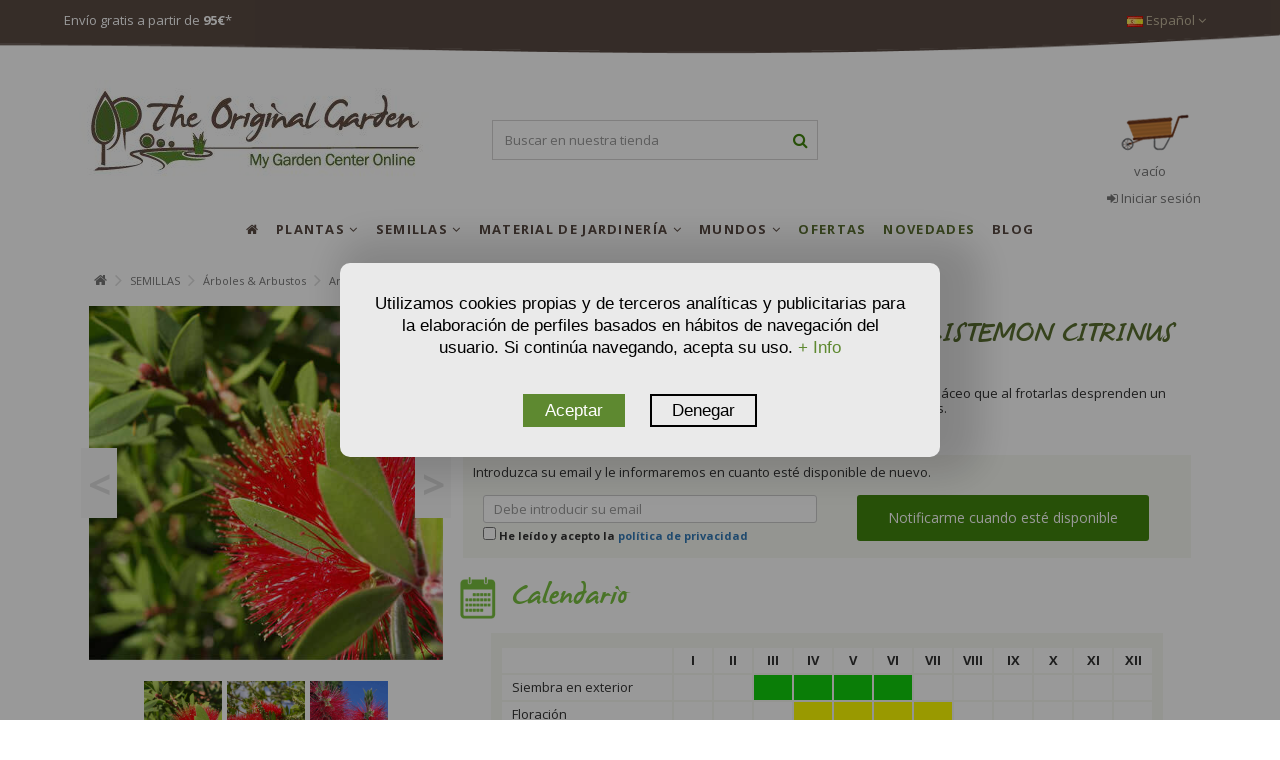

--- FILE ---
content_type: text/html
request_url: https://theoriginalgarden.com/es/p/semillas/arboles-arbustos/arbustos/semillas-callistemon-citrinus-limpiatubos-rojo
body_size: 21668
content:
<!doctype html>
<html xmlns="http://www.w3.org/1999/xhtml" lang="es">
	<head>
		<title>Semillas de Limpiatubos rojo - CALLISTEMON CITRINUS - T.O.G</title>
		<meta http-equiv="content-type" content="text/html; charset=iso-8859-1">
		
			<meta name="title" content="Semillas de Limpiatubos rojo - CALLISTEMON CITRINUS - T.O.G"/>
			<meta name="description" content="Venta de Semillas de Limpiatubos rojo CALLISTEMON CITRINUS . Para tu jardín, tu terraza, balcón. Directo a tu casa. Rápido y seguro."/>
			<meta name="keywords" content="Semillas de Limpiatubos rojo - CALLISTEMON CITRINUS - T.O.G"/>
			<meta name="robots" content="all"/> 
			<meta name="revisit-after" content="30 days"/>
			<meta name="robots" content="index,follow"/>
		
		<meta http-equiv="Content-Language" content="es-ES"/>
		
			<link rel="alternate" hreflang="es" href="https://theoriginalgarden.com/es/p/semillas/arboles-arbustos/arbustos/semillas-callistemon-citrinus-limpiatubos-rojo">
			<link rel="alternate" hreflang="fr" href="https://theoriginalgarden.com/fr/p/semences/semences-arbres-arbustes/arbustes/semences-callistemon-citrinus-callistemon">
			<link rel="alternate" hreflang="en" href="https://theoriginalgarden.com/p/seeds/seeds-trees-shrubs/shrubs/seeds-callistemon-citrinus-bottlebrush">
		
		<meta name="author" content="TheOriginalGarden - My Garden Center Online"/> 
		<meta name="viewport" content="width=device-width, initial-scale=1">
		<base href="https://theoriginalgarden.com/"></base>
		<!-- MARCADO WEBSITE EN TODOS LOS HEADER -->
		<meta itemprop="image" content="https://theoriginalgarden.com/Argazkiak/Fotos\CALLISTEMONCITRINUSLimpiatubosrojo_1.jpg"/>
		<meta itemprop="title" content="Semillas de Limpiatubos rojo - CALLISTEMON CITRINUS - T.O.G"/>
		<meta itemprop="name" content="The Original Garden">
		<meta itemprop="description" content="Venta de Semillas de Limpiatubos rojo CALLISTEMON CITRINUS . Para tu jardín, tu terraza, balcón. Directo a tu casa. Rápido y seguro."/>
		<script type="application/ld+json">
		{
			"@context": "https://schema.org",
			"@type": "WebPage",
			"name": "Semillas de Limpiatubos rojo - CALLISTEMON CITRINUS - T.O.G",
			"description": "Venta de Semillas de Limpiatubos rojo CALLISTEMON CITRINUS . Para tu jardín, tu terraza, balcón. Directo a tu casa. Rápido y seguro."
		}
		</script>
		<!-- FIN MICROFORMATOS TODOS HEADER -->
		<!-- MARCADO MICROFORMATOS PARA FACEBOOK - SE INSERTA EN EL HEADER -->
		<meta property="og:site_name" content="The Original Garden" />
		<meta property="og:title" content="Semillas de Limpiatubos rojo - CALLISTEMON CITRINUS - T.O.G"/>
		<meta property="og:description" content="Venta de Semillas de Limpiatubos rojo CALLISTEMON CITRINUS . Para tu jardín, tu terraza, balcón. Directo a tu casa. Rápido y seguro."/>
		<meta property="og:image" content="https://theoriginalgarden.com/Argazkiak/Fotos\CALLISTEMONCITRINUSLimpiatubosrojo_1.jpg"/>
		
		<meta property="og:url" content="https://theoriginalgarden.com/es/p/semillas/arboles-arbustos/arbustos/semillas-callistemon-citrinus-limpiatubos-rojo"/>
		
			<meta property="og:type" content="product"/>
			<meta property="og:image:width" content="480">
			<meta property="og:image:height" content="480">
		
		<!-- FIN MARCADO FACEBOOK -->
		<!--<base href="//<?php echo $_SERVER['SERVER_NAME'].$url_inicial;?>/"></base>-->
		<link rel="stylesheet" href="bootstrap/css/bootstrap.min.css" type="text/css">
		<link rel="stylesheet" href="css/style24.css" type="text/css">
		<link rel="stylesheet" href="css/font-awesome.min.css" type="text/css">
		
		<link rel="preconnect" href="https://fonts.googleapis.com">
		<link rel="preconnect" href="https://fonts.gstatic.com" crossorigin>
		<link href="https://fonts.googleapis.com/css2?family=Open+Sans:ital,wght@0,300..800;1,300..800&display=swap" rel="stylesheet">

		<!--AutoSuggest_2-->
		<link type="text/css" rel="stylesheet" href="Scripts/autosuggest_inquisitor.css">
		<script src="Scripts/bsn.AutoSuggest_2.1.3.js" type="text/javascript"></script>
		<link rel="shortcut icon" href="images/favicon.ico">
		<script src="//ajax.googleapis.com/ajax/libs/jquery/3.1.1/jquery.min.js"></script> 
		<script src="https://code.jquery.com/jquery-migrate-3.0.0.min.js"></script>
		<script src="//ajax.googleapis.com/ajax/libs/jqueryui/1.12.1/jquery-ui.min.js"></script>
		
		<script type="text/plain" data-tipo="marketing" src="//platform-api.sharethis.com/js/sharethis.js#property=5a82ba9908e4bc00136bc088&product=inline-share-buttons"></script>
		<script type="text/javascript" async src="https://www.googletagmanager.com/gtag/js?id=GTM-5PLMX4X"></script>
		<script type="text/javascript">
			window.dataLayer = window.dataLayer || [];
			function gtag() { dataLayer.push(arguments); }
			gtag('consent', 'default', {
				'ad_user_data': 'denied',
				'ad_personalization': 'denied',
				'ad_storage': 'denied',
				'analytics_storage': 'denied',
				'wait_for_update': 500,
			});
		</script>
		<script type="text/plain" data-tipo="analiticas" defer>
			gtag('js', new Date());
			gtag('config', 'GTM-5PLMX4X');
		</script>
		<script src="Scripts/jquery.autocomplete.js"></script>
		<script src="Scripts/Funciones.js?v=1.1"></script>
		
			<script language="JavaScript">
				function deshabilitar(){
				alert ("El clic derecho del ratón está bloqueado")
				return false
				}
			</script>
		
	</head>
	<body class="">
		
		<ul id="iqitmegamenu-accordion" class="cbp-spmenu cbp-spmenu-vertical cbp-spmenu-left visible-xs">
			<li id="cbp-close-mobile"><i class="fa fa-chevron-left"></i> Ocultar</li>
			
					<li>
						<div class="responsiveInykator" data-toggle="collapse" data-target="#menu2">+</div><a href="es/p/plantas" title="PLANTAS">PLANTAS</a>
						<ul id="menu2" class="collapse">
							
								<li>
								
									<div class="responsiveInykator" data-toggle="collapse" data-target="#menu2-1">+</div><a href="es/p/plantas/exterior" title="Árboles &amp; Arbustos">PLANTAS DE EXTERIOR</a>
									
									<ul id="menu2-1" class="collapse">
										
											<li><a href="es/p/plantas/exterior/arboles" title="Árboles">Árboles</a></li>
											
											<li><a href="es/p/plantas/exterior/arbustos" title="Arbustos">Arbustos</a></li>
											
											<li><a href="es/p/plantas/exterior/plantas-setos" title="Setos">Setos</a></li>
											
											<li><a href="es/p/plantas/exterior/coniferas" title="Coníferas">Coníferas</a></li>
											
											<li><a href="es/p/plantas/exterior/plantas-trepadoras" title="Trepadoras">Trepadoras</a></li>
											
											<li><a href="es/p/plantas/exterior/plantas-palmeras" title="Palmeras">Palmeras</a></li>
											
											<li><a href="es/p/plantas/exterior/plantas-rosales" title="Rosales">Rosales</a></li>
											
											<li><a href="es/p/plantas/exterior/plantas-bambu" title="Bambú">Bambú</a></li>
											
											<li><a href="es/p/plantas/exterior/micorrizada" title="Micorrizada">Micorrizada</a></li>
											
											<li><a href="es/p/plantas/exterior/gramineas" title="Gramíneas">Gramíneas</a></li>
											
											<li><a href="es/p/plantas/exterior/acuaticas" title="Acuáticas">Acuáticas</a></li>
											
											<li><a href="es/p/plantas/exterior/herbaceas" title="Herbáceas">Herbáceas</a></li>
											
									</ul>
									
									<div class="responsiveInykator" data-toggle="collapse" data-target="#menu2-131">+</div><a href="es/p/plantas/plantas-frutales" title="Árboles &amp; Arbustos">FRUTALES</a>
									
									<ul id="menu2-131" class="collapse">
										
											<li><a href="es/p/plantas/plantas-frutales/naranjos" title="Plantas de cítricos">Plantas de cítricos</a></li>
											
											<li><a href="es/p/plantas/plantas-frutales/frutos-secos" title="Frutos Secos">Frutos Secos</a></li>
											
											<li><a href="es/p/plantas/plantas-frutales/frutos-del-bosque" title="Frutos del bosque">Frutos del bosque</a></li>
											
											<li><a href="es/p/plantas/plantas-frutales/exotico" title="Frutas exóticas">Frutas exóticas</a></li>
											
											<li><a href="es/p/plantas/plantas-frutales/huesos-y-pepitas" title="Frutales de Hueso y Pepitas">Frutales de Hueso y Pepitas</a></li>
											
									</ul>
									
									<div class="responsiveInykator" data-toggle="collapse" data-target="#menu2-141">+</div><a href="es/p/plantas/interior" title="Árboles &amp; Arbustos">PLANTAS DE INTERIOR</a>
									
									<ul id="menu2-141" class="collapse">
										
											<li><a href="es/p/plantas/interior/flores" title="Flores">Flores</a></li>
											
											<li><a href="es/p/plantas/interior/plantas-verdes" title="Plantas verdes">Plantas verdes</a></li>
											
											<li><a href="es/p/plantas/interior/cactus-y-suculentas" title="Cactus & Suculentas">Cactus & Suculentas</a></li>
											
											<li><a href="es/p/plantas/interior/carnivoras" title="Plantas Carnivoras">Plantas Carnivoras</a></li>
											
									</ul>
									
									<div class="responsiveInykator" data-toggle="collapse" data-target="#menu2-17">+</div><a href="es/p/plantas/aromaticas-medicinales" title="Árboles &amp; Arbustos">AROMÁTICAS & MEDICINALES</a>
									
									<ul id="menu2-17" class="collapse">
										
											<li><a href="es/p/plantas/aromaticas-medicinales/plantas-medicinales" title="Aromáticas & Medicinales">Aromáticas & Medicinales</a></li>
											
									</ul>
									
									<div class="responsiveInykator" data-toggle="collapse" data-target="#menu2-29">+</div><a href="es/p/plantas/flores" title="Árboles &amp; Arbustos">FLORES</a>
									
									<ul id="menu2-29" class="collapse">
										
											<li><a href="es/p/plantas/flores/flores-vivaces" title="Vivaces">Vivaces</a></li>
											
											<li><a href="es/p/plantas/flores/anuales" title="Anuales">Anuales</a></li>
											
											<li><a href="es/p/plantas/flores/bisanuales" title="Bisanuales">Bisanuales</a></li>
											
											<li><a href="es/p/plantas/flores/flores-bulbosas" title="Bulbosas">Bulbosas</a></li>
											
											<li><a href="es/p/plantas/flores/flores-silvestres" title="Silvestres">Silvestres</a></li>
											
									</ul>
									
									<div class="responsiveInykator" data-toggle="collapse" data-target="#menu2-35">+</div><a href="es/p/plantas/huerta" title="Árboles &amp; Arbustos">HUERTA</a>
									
									<ul id="menu2-35" class="collapse">
										
											<li><a href="es/p/plantas/huerta/huerto" title="Huerta">Huerta</a></li>
											
									</ul>
									
									<div class="responsiveInykator" data-toggle="collapse" data-target="#menu2-15">+</div><a href="es/p/plantas/plantas-exoticas" title="Árboles &amp; Arbustos">PLANTAS EXÓTICAS</a>
									
									<ul id="menu2-15" class="collapse">
										
											<li><a href="es/p/plantas/plantas-exoticas/exotica" title="Plantas Exóticas">Plantas Exóticas</a></li>
											
									</ul>
									
								</li>
							
						</ul>
					</li>
				
					<li>
						<div class="responsiveInykator" data-toggle="collapse" data-target="#menu3">+</div><a href="es/p/semillas" title="SEMILLAS">SEMILLAS</a>
						<ul id="menu3" class="collapse">
							
								<li>
								
									<div class="responsiveInykator" data-toggle="collapse" data-target="#menu3-42">+</div><a href="es/p/semillas/arboles-arbustos" title="Árboles &amp; Arbustos">ÁRBOLES & ARBUSTOS</a>
									
									<ul id="menu3-42" class="collapse">
										
											<li><a href="es/p/semillas/arboles-arbustos/arboles" title="Árboles">Árboles</a></li>
											
											<li><a href="es/p/semillas/arboles-arbustos/palmeras" title="Palmeras">Palmeras</a></li>
											
											<li><a href="es/p/semillas/arboles-arbustos/coniferas" title="Coníferas">Coníferas</a></li>
											
											<li><a href="es/p/semillas/arboles-arbustos/arbustos" title="Arbustos">Arbustos</a></li>
											
											<li><a href="es/p/semillas/arboles-arbustos/trepadoras" title="Trepadoras">Trepadoras</a></li>
											
									</ul>
									
									<div class="responsiveInykator" data-toggle="collapse" data-target="#menu3-145">+</div><a href="es/p/semillas/frutales" title="Árboles &amp; Arbustos">FRUTALES</a>
									
									<ul id="menu3-145" class="collapse">
										
											<li><a href="es/p/semillas/frutales/frutos-secos" title="Frutos Secos">Frutos Secos</a></li>
											
											<li><a href="es/p/semillas/frutales/frutos-del-bosque" title="Frutos del bosque">Frutos del bosque</a></li>
											
											<li><a href="es/p/semillas/frutales/naranjos" title="Frutos Cítricos">Frutos Cítricos</a></li>
											
											<li><a href="es/p/semillas/frutales/exotico" title="Frutas exóticas">Frutas exóticas</a></li>
											
											<li><a href="es/p/semillas/frutales/huesos-y-pepitas" title="Frutales de Hueso y Pepitas">Frutales de Hueso y Pepitas</a></li>
											
									</ul>
									
									<div class="responsiveInykator" data-toggle="collapse" data-target="#menu3-150">+</div><a href="es/p/semillas/ornamentales" title="Árboles &amp; Arbustos">ORNAMENTALES</a>
									
									<ul id="menu3-150" class="collapse">
										
											<li><a href="es/p/semillas/ornamentales/bambu" title="Bambú">Bambú</a></li>
											
											<li><a href="es/p/semillas/ornamentales/interior-cactus" title="Interior & Cactus">Interior & Cactus</a></li>
											
											<li><a href="es/p/semillas/ornamentales/herbaceas" title="Herbáceas">Herbáceas</a></li>
											
											<li><a href="es/p/semillas/ornamentales/gramineas" title="Gramíneas">Gramíneas</a></li>
											
											<li><a href="es/p/semillas/ornamentales/acuaticas" title="Acuáticas">Acuáticas</a></li>
											
											<li><a href="es/p/semillas/ornamentales/tejados-y-muros-verdes" title="Tejados y muros verdes">Tejados y muros verdes</a></li>
											
									</ul>
									
									<div class="responsiveInykator" data-toggle="collapse" data-target="#menu3-51">+</div><a href="es/p/semillas/aromaticas-medicinales" title="Árboles &amp; Arbustos">AROMÁTICAS & MEDICINALES</a>
									
									<ul id="menu3-51" class="collapse">
										
											<li><a href="es/p/semillas/aromaticas-medicinales/aromaticas-medicinales" title="Aromáticas & Medicinales">Aromáticas & Medicinales</a></li>
											
									</ul>
									
									<div class="responsiveInykator" data-toggle="collapse" data-target="#menu3-153">+</div><a href="es/p/semillas/semillas-ecologicas" title="Árboles &amp; Arbustos">SEMILLAS ECOLÓGICAS</a>
									
									<ul id="menu3-153" class="collapse">
										
											<li><a href="es/p/semillas/semillas-ecologicas/ecologicas" title="Ecológicas">Ecológicas</a></li>
											
									</ul>
									
									<div class="responsiveInykator" data-toggle="collapse" data-target="#menu3-64">+</div><a href="es/p/semillas/flores" title="Árboles &amp; Arbustos">FLORES</a>
									
									<ul id="menu3-64" class="collapse">
										
											<li><a href="es/p/semillas/flores/flores-silvestres" title="Silvestres">Silvestres</a></li>
											
											<li><a href="es/p/semillas/flores/vivaces" title="Vivaces">Vivaces</a></li>
											
											<li><a href="es/p/semillas/flores/anuales" title="Anuales">Anuales</a></li>
											
											<li><a href="es/p/semillas/flores/bianuales" title="Bianuales">Bianuales</a></li>
											
											<li><a href="es/p/semillas/flores/bulbos" title="Bulbos">Bulbos</a></li>
											
									</ul>
									
									<div class="responsiveInykator" data-toggle="collapse" data-target="#menu3-77">+</div><a href="es/p/semillas/huerta" title="Árboles &amp; Arbustos">HUERTA</a>
									
									<ul id="menu3-77" class="collapse">
										
											<li><a href="es/p/semillas/huerta/semillas-culinarias" title="Culinarias">Culinarias</a></li>
											
											<li><a href="es/p/semillas/huerta/germinados" title="Germinados">Germinados</a></li>
											
											<li><a href="es/p/semillas/huerta/verduras-de-hoja" title="Verduras de hoja">Verduras de hoja</a></li>
											
											<li><a href="es/p/semillas/huerta/verduras-de-fruto" title="Verduras de fruto">Verduras de fruto</a></li>
											
											<li><a href="es/p/semillas/huerta/verduras-de-raiz" title="Verduras de raiz">Verduras de raiz</a></li>
											
											<li><a href="es/p/semillas/huerta/bulbos-de-huerta" title="Bulbos de huerta">Bulbos de huerta</a></li>
											
											<li><a href="es/p/semillas/huerta/legumbres" title="Legumbres">Legumbres</a></li>
											
									</ul>
									
									<div class="responsiveInykator" data-toggle="collapse" data-target="#menu3-72">+</div><a href="es/p/semillas/mezclas" title="Árboles &amp; Arbustos">MEZCLAS</a>
									
									<ul id="menu3-72" class="collapse">
										
											<li><a href="es/p/semillas/mezclas/floridas" title="Floridas">Floridas</a></li>
											
											<li><a href="es/p/semillas/mezclas/ecojardineria" title="EcoJardinería">EcoJardinería</a></li>
											
											<li><a href="es/p/semillas/mezclas/mezclas-a-medida" title="Mezclas a medida">Mezclas a medida</a></li>
											
											<li><a href="es/p/semillas/mezclas/cesped" title="Césped">Césped</a></li>
											
									</ul>
									
									<div class="responsiveInykator" data-toggle="collapse" data-target="#menu3-88">+</div><a href="es/p/semillas/curiosidades" title="Árboles &amp; Arbustos">CURIOSIDADES</a>
									
									<ul id="menu3-88" class="collapse">
										
											<li><a href="es/p/semillas/curiosidades/curiosidades" title="Curiosidades">Curiosidades</a></li>
											
									</ul>
									
								</li>
							
						</ul>
					</li>
				
					<li>
						<div class="responsiveInykator" data-toggle="collapse" data-target="#menu4">+</div><a href="es/p/material-jardineria" title="MATERIAL DE JARDINERÍA">MATERIAL DE JARDINERÍA</a>
						<ul id="menu4" class="collapse">
							
								<li>
								
									<div class="responsiveInykator" data-toggle="collapse" data-target="#menu4-90">+</div><a href="es/p/material-jardineria/cuidado-de-plantas" title="Árboles &amp; Arbustos">CUIDADO DE PLANTAS</a>
									
									<ul id="menu4-90" class="collapse">
										
											<li><a href="es/p/material-jardineria/cuidado-de-plantas/sustratos" title="Sustratos">Sustratos</a></li>
											
											<li><a href="es/p/material-jardineria/cuidado-de-plantas/abonos" title="Abonos y Fertilizantes">Abonos y Fertilizantes</a></li>
											
											<li><a href="es/p/material-jardineria/cuidado-de-plantas/abono-fertilizante-organico" title="Fertilizantes orgánicos">Fertilizantes orgánicos</a></li>
											
											<li><a href="es/p/material-jardineria/cuidado-de-plantas/tratamientos-fitosanitarios" title="Tratamientos fitosanitarios">Tratamientos fitosanitarios</a></li>
											
									</ul>
									
									<div class="responsiveInykator" data-toggle="collapse" data-target="#menu4-94">+</div><a href="es/p/material-jardineria/elementos-cultivo" title="Árboles &amp; Arbustos">ELEMENTOS PARA CULTIVO</a>
									
									<ul id="menu4-94" class="collapse">
										
											<li><a href="es/p/material-jardineria/elementos-cultivo/macetas-jardineras" title="Macetas, jardineras">Macetas, jardineras</a></li>
											
											<li><a href="es/p/material-jardineria/elementos-cultivo/invernaderos" title="Invernaderos">Invernaderos</a></li>
											
									</ul>
									
									<div class="responsiveInykator" data-toggle="collapse" data-target="#menu4-100">+</div><a href="es/p/material-jardineria/decoracion" title="Árboles &amp; Arbustos">DECORACIÓN</a>
									
									<ul id="menu4-100" class="collapse">
										
											<li><a href="es/p/material-jardineria/decoracion/accesorios-de-decoracion" title="Decoración de Jardín">Decoración de Jardín</a></li>
											
									</ul>
									
								</li>
							
						</ul>
					</li>
				
					<li>
						<div class="responsiveInykator" data-toggle="collapse" data-target="#menu5">+</div><a href="es/p/mundos" title="MUNDOS">MUNDOS</a>
						<ul id="menu5" class="collapse">
							
								<li>
								
									<div class="responsiveInykator" data-toggle="collapse" data-target="#menu5-109">+</div><a href="es/p/mundos/jardineria-ecologica" title="Árboles &amp; Arbustos">JARDINERÍA ECOLÓGICA</a>
									
									<ul id="menu5-109" class="collapse">
										
											<li><a href="es/p/mundos/jardineria-ecologica/jardineria-ecologica" title="Jardinería ecológica">Jardinería ecológica</a></li>
											
									</ul>
									
									<div class="responsiveInykator" data-toggle="collapse" data-target="#menu5-111">+</div><a href="es/p/mundos/ecosistema-jardin" title="Árboles &amp; Arbustos">ECOSISTEMA DE JARDÍN</a>
									
									<ul id="menu5-111" class="collapse">
										
											<li><a href="es/p/mundos/ecosistema-jardin/ecosistema-jardin" title="Ecosistema de jardín">Ecosistema de jardín</a></li>
											
									</ul>
									
									<div class="responsiveInykator" data-toggle="collapse" data-target="#menu5-113">+</div><a href="es/p/mundos/jardin-urbano" title="Árboles &amp; Arbustos">HUERTOS URBANOS</a>
									
									<ul id="menu5-113" class="collapse">
										
											<li><a href="es/p/mundos/jardin-urbano/jardin-urbano" title="Huertos Urbanos">Huertos Urbanos</a></li>
											
									</ul>
									
									<div class="responsiveInykator" data-toggle="collapse" data-target="#menu5-115">+</div><a href="es/p/mundos/jardineria-ninos" title="Árboles &amp; Arbustos">JARDINERÍA PARA NIÑOS</a>
									
									<ul id="menu5-115" class="collapse">
										
											<li><a href="es/p/mundos/jardineria-ninos/jardineria-ninos" title="Jardinería para niños">Jardinería para niños</a></li>
											
									</ul>
									
									<div class="responsiveInykator" data-toggle="collapse" data-target="#menu5-126">+</div><a href="es/p/mundos/mfr" title="Árboles &amp; Arbustos">MFR</a>
									
									<ul id="menu5-126" class="collapse">
										
											<li><a href="es/p/mundos/mfr/mfr" title="MFR">MFR</a></li>
											
									</ul>
									
									<div class="responsiveInykator" data-toggle="collapse" data-target="#menu5-121">+</div><a href="es/p/mundos/navidad" title="Árboles &amp; Arbustos">NAVIDAD </a>
									
									<ul id="menu5-121" class="collapse">
										
											<li><a href="es/p/mundos/navidad/plantas-navidad" title="Navidad ">Navidad </a></li>
											
									</ul>
									
									<div class="responsiveInykator" data-toggle="collapse" data-target="#menu5-123">+</div><a href="es/p/mundos/bonsai" title="Árboles &amp; Arbustos">BONSÁI</a>
									
									<ul id="menu5-123" class="collapse">
										
											<li><a href="es/p/mundos/bonsai/bonsai" title="Bonsái">Bonsái</a></li>
											
									</ul>
									
								</li>
							
						</ul>
					</li>
				
					<li>
						<div class="responsiveInykator" data-toggle="collapse" data-target="#menu9">+</div><a href="es/p/ofertas" title="OFERTAS">OFERTAS</a>
						<ul id="menu9" class="collapse">
							
						</ul>
					</li>
				
					<li>
						<div class="responsiveInykator" data-toggle="collapse" data-target="#menu10">+</div><a href="es/p/novedades" title="NOVEDADES">NOVEDADES</a>
						<ul id="menu10" class="collapse">
							
						</ul>
					</li>
				
							<li><a href="es/noticias" title="BLOG">BLOG</a></li>
						
		</ul>
		<div id="cbp-spmenu-overlay" class="cbp-spmenu-overlay"></div>
		<div id="page">
			<div class="header-container">
				<header id="header">
					<div class="nav">
						<div class="container">
							<div class="row">
								<nav>
									<div class="languages-block pull-left ofertaEncabezado"><!--Cupón 5% desc. > <strong>Ot24</strong> | -->Envío gratis a partir de <strong>95&euro;</strong>*</div>
									<div id="languages-block-top" class="languages-block pull-right">
										<div class="current">
											<div>
												<img src="images/es.jpg" alt="es" width="16" height="11">
												<span class="cur-label">Español</span>
												<span class="fa fa-angle-down"></span>
											</div>
										</div>
										<ul id="first-languages" class="languages-block_ul toogle_content">
											<li class="selected">
												<a href="https://theoriginalgarden.com/es/">
												<img src="images/es.jpg" alt="es" width="16" height="11">
												<span>Español</span>
												</a>
											</li>
											<li>
												<a href="https://theoriginalgarden.com/fr/">
													<img src="images/fr.jpg" alt="fr" width="16" height="11">
													<span>Français</span>
												</a>
											</li>
											<li>
												<a href="https://theoriginalgarden.com/en/">
													<img src="images/en.jpg" alt="en" width="16" height="11">
													<span>English</span>
												</a>
											</li>
										</ul>
									</div>
								</nav>
							</div>
						</div>
						<div>
							<img src="images/TOP-IMG.png" class="img-responsive img-100" width="1408" height="30" alt="top">
						</div>
					</div>
					<div>
						<div class="container container-header">
							<div id="desktop-header" class="desktop-header hidden-xs">
								<div class="row">
									<div id="header_logo" class="col-xs-12 col-sm-4 ">
										<a href="es/" title="TheOriginalGarden">
											<img class="logo img-responsive replace-2xlogo" src="images/logo.jpg" alt="TheOriginalGarden" width="350" height="99">
										</a>
									</div>
									<div id="search_block_top_content" class="col-xs-12 col-sm-4">
										<div class="iqitsearch-inner">
											<div id="search_block_top" class="search_block_top iqit-search">
												<form method="get" action="buscador.asp" id="searchbox">
													<div class="search_query_container ">
														
	<!--<input name="search-cat-select" value="0" class="search-cat-select" type="hidden">-->
	<input class="search_query form-control ac_input" name="NombreProducto" id="NombreProducto" placeholder="Buscar en nuestra tienda" value="" autocomplete="off" type="text">
	<input type="hidden" name="IdProducto" id="IdProducto" value="0"/>
	<script type="text/javascript">
		$(document).ready(function(){
			var width_ac_results=$('#NombreProducto').parent().parent().width();
			$('#NombreProducto').autocomplete("lista_Productos.asp?1=1",{
				minChars:3,
				max:7,
				width:(width_ac_results>0?width_ac_results:500),
				selectFirst:false,
				scroll:false,
				dataType:"json",
				formatItem:function(data,i,max,value,term){return value;},
				parse:function(data){
					var mytab=new Array();
					for(var i=0;i<data.length;i++){
						if(i==6){
							data[i].pname='not_link';
							data[i].product_link=$('#NombreProducto').val();
							mytab[mytab.length]={data:data[i],value:'<div id="ac_search_more"> Mas productos >> </div>'};
						} else {
							mytab[mytab.length]={
								data:data[i],
								value:'<div class="row"><div class="col-xs-2 ac_photo"><img class="img-responsive" src="'+data[i].obr_thumb+'" /></div><div class="col-xs-10 ac_name"><span class="prname">'+data[i].pname+' <span class="price product-price">'+data[i].product_price+'</span></span></div></div>'
							};
						}
					}
					return mytab;
				},
				extraParams:{
					ajaxSearch:1,
					search_query_cat:function(){return $('.search-cat-select').val();},
					id_lang:1
				}
			}).result(function(event,data,formatted){
				if(data.pname!='not_link'){
					$('#NombreProducto').val(data.pname);
					document.location.href=data.product_link;
				} else {
					$('#NombreProducto').val(data.product_link);
					$("#searchbox").submit();
				}
			});
		});
	</script>

														<button type="submit" name="submit_search" class="button-search fa fa-search"> <span>Buscar en nuestra tienda</span> </button>
													</div>
												</form>
											</div>
										</div>
									</div>
									<div id="shopping_cart_container" class="col-xs-12 col-sm-4 clearfix"></div>
									<script type="text/javascript">
										function preparar_click_carrito() {
											$('.remove_link').click(function() {
												var id_eliminar = $(this).data('eliminar');
												var eliminar_formato = $(this).data('formato');
												var eliminar_cantidad = $(this).data('cantidad');												
												$('#shopping_cart_container').load("cesta_compra_mini.asp?eliminar="+id_eliminar, {}, function() {
													$.ajax({
														url: 'ajax_tag_manager_cesta.asp',
														method: 'post',
														data: {
															ID: id_eliminar,
															IdFormato: eliminar_formato,
															UnidadesPedidas: eliminar_cantidad
														}
													}).done(function(data){
														var respuestaATM = $.parseJSON(data);
														console.log(respuestaATM);
														dataLayer.push({ ecommerce: null }); 
														dataLayer.push({
															'event': 'remove_from_cart',
															'ecommerce': {
																'items': [respuestaATM]
															}
														});
													});
													preparar_click_carrito();
												});
											});
										}
										$(document).ready(function() {
											$('#shopping_cart_container').load("cesta_compra_mini.asp", {}, function() {
												preparar_click_carrito();
											});
										});
									</script>
									<div class="header_user_info col-xs-12 col-sm-4">
										
											<a class="login" href="autenticacion.asp" rel="nofollow" title="Entrar a tu cuenta de cliente"> <i class="fa fa-sign-in"></i> Iniciar sesión </a>
										
									</div>
									<div class="iqitmegamenu-wrapper col-xs-12 cbp-hor-width-1 clearfix" data-spy="affix" data-offset-top="170">
										<div id="iqitmegamenu-horizontal" class="iqitmegamenu cbp-sticky-transparent" role="navigation">
											<div class="container">
												<nav id="cbp-hrmenu" class="cbp-hrmenu cbp-horizontal cbp-hrsub-narrow cbp-arrowed cbp-menu-centered ">
													<ul>
														<li class="cbp-hrmenu-tab cbp-hrmenu-tab-8 cbp-onlyicon">
															<a href="es/"><span class="cbp-tab-title"> <i class="fa fa-home cbp-mainlink-icon"></i> </span> </a>
														</li>
														
																	<li class="cbp-hrmenu-tab cbp-hrmenu-tab-2 ">
																		<a href="es/p/plantas"><span class="cbp-tab-title"> PLANTAS <i class="fa fa-angle-down cbp-submenu-aindicator"></i></span> <span class="cbp-triangle-container"><span class="cbp-triangle-top"></span><span class="cbp-triangle-top-back"></span></span> </a>
																		
																				<div class="cbp-hrsub col-xs-10 cbp-notfit">
																			
																			<div class="cbp-hrsub-inner">
																				<div class="row menu_row menu-element first_rows menu-element-id-1">
																					
																								<div class="col-xs-4 cbp-menu-column cbp-menu-element menu-element-id-1 ">
																							
																						<div class="cbp-menu-column-inner">
																							<div class="col-xs-12"><a href="es/p/plantas/exterior" class="cbp-column-title cbp-category-title">Plantas de exterior</a>
																									<ul class="cbp-links cbp-category-tree">
																									
																											<li><div class="cbp-category-link-w"><a href="es/p/plantas/exterior/arboles">Árboles</a></div></li>
																										
																											<li><div class="cbp-category-link-w"><a href="es/p/plantas/exterior/arbustos">Arbustos</a></div></li>
																										
																											<li><div class="cbp-category-link-w"><a href="es/p/plantas/exterior/plantas-setos">Setos</a></div></li>
																										
																											<li><div class="cbp-category-link-w"><a href="es/p/plantas/exterior/coniferas">Coníferas</a></div></li>
																										
																											<li><div class="cbp-category-link-w"><a href="es/p/plantas/exterior/plantas-trepadoras">Trepadoras</a></div></li>
																										
																											<li><div class="cbp-category-link-w"><a href="es/p/plantas/exterior/plantas-palmeras">Palmeras</a></div></li>
																										
																											<li><div class="cbp-category-link-w"><a href="es/p/plantas/exterior/plantas-rosales">Rosales</a></div></li>
																										
																											<li><div class="cbp-category-link-w"><a href="es/p/plantas/exterior/plantas-bambu">Bambú</a></div></li>
																										
																											<li><div class="cbp-category-link-w"><a href="es/p/plantas/exterior/micorrizada">Micorrizada</a></div></li>
																										
																											<li><div class="cbp-category-link-w"><a href="es/p/plantas/exterior/gramineas">Gramíneas</a></div></li>
																										
																											<li><div class="cbp-category-link-w"><a href="es/p/plantas/exterior/acuaticas">Acuáticas</a></div></li>
																										
																											<li><div class="cbp-category-link-w"><a href="es/p/plantas/exterior/herbaceas">Herbáceas</a></div></li>
																										
																									</ul>
																								
																							</div>
																						</div>
																						</div>
																								<div class="col-xs-4 cbp-menu-column cbp-menu-element menu-element-id-131 ">
																							
																						<div class="cbp-menu-column-inner">
																							<div class="col-xs-12"><a href="es/p/plantas/plantas-frutales" class="cbp-column-title cbp-category-title">Frutales</a>
																									<ul class="cbp-links cbp-category-tree">
																									
																											<li><div class="cbp-category-link-w"><a href="es/p/plantas/plantas-frutales/naranjos">Plantas de cítricos</a></div></li>
																										
																											<li><div class="cbp-category-link-w"><a href="es/p/plantas/plantas-frutales/frutos-secos">Frutos Secos</a></div></li>
																										
																											<li><div class="cbp-category-link-w"><a href="es/p/plantas/plantas-frutales/frutos-del-bosque">Frutos del bosque</a></div></li>
																										
																											<li><div class="cbp-category-link-w"><a href="es/p/plantas/plantas-frutales/exotico">Frutas exóticas</a></div></li>
																										
																											<li><div class="cbp-category-link-w"><a href="es/p/plantas/plantas-frutales/huesos-y-pepitas">Frutales de Hueso y Pepitas</a></div></li>
																										
																									</ul>
																								
																							</div>
																						</div>
																						
																						<div class="cbp-menu-column-inner">
																							<div class="col-xs-12"><a href="es/p/plantas/interior" class="cbp-column-title cbp-category-title">Plantas de interior</a>
																									<ul class="cbp-links cbp-category-tree">
																									
																											<li><div class="cbp-category-link-w"><a href="es/p/plantas/interior/flores">Flores</a></div></li>
																										
																											<li><div class="cbp-category-link-w"><a href="es/p/plantas/interior/plantas-verdes">Plantas verdes</a></div></li>
																										
																											<li><div class="cbp-category-link-w"><a href="es/p/plantas/interior/cactus-y-suculentas">Cactus & Suculentas</a></div></li>
																										
																											<li><div class="cbp-category-link-w"><a href="es/p/plantas/interior/carnivoras">Plantas Carnivoras</a></div></li>
																										
																									</ul>
																								
																							</div>
																						</div>
																						
																						<div class="cbp-menu-column-inner">
																							<div class="col-xs-12"><a href="es/p/plantas/aromaticas-medicinales" class="cbp-column-title cbp-category-title">Aromáticas & Medicinales</a>
																							</div>
																						</div>
																						</div>
																								<div class="col-xs-4 cbp-menu-column cbp-menu-element menu-element-id-29 ">
																							
																						<div class="cbp-menu-column-inner">
																							<div class="col-xs-12"><a href="es/p/plantas/flores" class="cbp-column-title cbp-category-title">Flores</a>
																									<ul class="cbp-links cbp-category-tree">
																									
																											<li><div class="cbp-category-link-w"><a href="es/p/plantas/flores/flores-vivaces">Vivaces</a></div></li>
																										
																											<li><div class="cbp-category-link-w"><a href="es/p/plantas/flores/anuales">Anuales</a></div></li>
																										
																											<li><div class="cbp-category-link-w"><a href="es/p/plantas/flores/bisanuales">Bisanuales</a></div></li>
																										
																											<li><div class="cbp-category-link-w"><a href="es/p/plantas/flores/flores-bulbosas">Bulbosas</a></div></li>
																										
																											<li><div class="cbp-category-link-w"><a href="es/p/plantas/flores/flores-silvestres">Silvestres</a></div></li>
																										
																									</ul>
																								
																							</div>
																						</div>
																						</div>
																								<div class="col-xs-4 cbp-menu-column cbp-menu-element menu-element-id-35 ">
																							
																						<div class="cbp-menu-column-inner">
																							<div class="col-xs-12"><a href="es/p/plantas/huerta" class="cbp-column-title cbp-category-title">Huerta</a>
																							</div>
																						</div>
																						
																						<div class="cbp-menu-column-inner">
																							<div class="col-xs-12"><a href="es/p/plantas/plantas-exoticas" class="cbp-column-title cbp-category-title">Plantas Exóticas</a>
																							</div>
																						</div>
																						
																				</div>
																			</div>
																		</div>
																		
																	</li>
																
																	<li class="cbp-hrmenu-tab cbp-hrmenu-tab-3 ">
																		<a href="es/p/semillas"><span class="cbp-tab-title"> SEMILLAS <i class="fa fa-angle-down cbp-submenu-aindicator"></i></span> <span class="cbp-triangle-container"><span class="cbp-triangle-top"></span><span class="cbp-triangle-top-back"></span></span> </a>
																		
																				<div class="cbp-hrsub col-xs-10 cbp-notfit">
																			
																			<div class="cbp-hrsub-inner">
																				<div class="row menu_row menu-element first_rows menu-element-id-1">
																					
																								<div class="col-xs-4 cbp-menu-column cbp-menu-element menu-element-id-42 ">
																							
																						<div class="cbp-menu-column-inner">
																							<div class="col-xs-12"><a href="es/p/semillas/arboles-arbustos" class="cbp-column-title cbp-category-title">Árboles & Arbustos</a>
																									<ul class="cbp-links cbp-category-tree">
																									
																											<li><div class="cbp-category-link-w"><a href="es/p/semillas/arboles-arbustos/arboles">Árboles</a></div></li>
																										
																											<li><div class="cbp-category-link-w"><a href="es/p/semillas/arboles-arbustos/palmeras">Palmeras</a></div></li>
																										
																											<li><div class="cbp-category-link-w"><a href="es/p/semillas/arboles-arbustos/coniferas">Coníferas</a></div></li>
																										
																											<li><div class="cbp-category-link-w"><a href="es/p/semillas/arboles-arbustos/arbustos">Arbustos</a></div></li>
																										
																											<li><div class="cbp-category-link-w"><a href="es/p/semillas/arboles-arbustos/trepadoras">Trepadoras</a></div></li>
																										
																									</ul>
																								
																							</div>
																						</div>
																						
																						<div class="cbp-menu-column-inner">
																							<div class="col-xs-12"><a href="es/p/semillas/frutales" class="cbp-column-title cbp-category-title">Frutales</a>
																									<ul class="cbp-links cbp-category-tree">
																									
																											<li><div class="cbp-category-link-w"><a href="es/p/semillas/frutales/frutos-secos">Frutos Secos</a></div></li>
																										
																											<li><div class="cbp-category-link-w"><a href="es/p/semillas/frutales/frutos-del-bosque">Frutos del bosque</a></div></li>
																										
																											<li><div class="cbp-category-link-w"><a href="es/p/semillas/frutales/naranjos">Frutos Cítricos</a></div></li>
																										
																											<li><div class="cbp-category-link-w"><a href="es/p/semillas/frutales/exotico">Frutas exóticas</a></div></li>
																										
																											<li><div class="cbp-category-link-w"><a href="es/p/semillas/frutales/huesos-y-pepitas">Frutales de Hueso y Pepitas</a></div></li>
																										
																									</ul>
																								
																							</div>
																						</div>
																						
																						<div class="cbp-menu-column-inner">
																							<div class="col-xs-12"><a href="es/p/semillas/ornamentales" class="cbp-column-title cbp-category-title">Ornamentales</a>
																									<ul class="cbp-links cbp-category-tree">
																									
																											<li><div class="cbp-category-link-w"><a href="es/p/semillas/ornamentales/bambu">Bambú</a></div></li>
																										
																											<li><div class="cbp-category-link-w"><a href="es/p/semillas/ornamentales/interior-cactus">Interior & Cactus</a></div></li>
																										
																											<li><div class="cbp-category-link-w"><a href="es/p/semillas/ornamentales/herbaceas">Herbáceas</a></div></li>
																										
																											<li><div class="cbp-category-link-w"><a href="es/p/semillas/ornamentales/gramineas">Gramíneas</a></div></li>
																										
																											<li><div class="cbp-category-link-w"><a href="es/p/semillas/ornamentales/acuaticas">Acuáticas</a></div></li>
																										
																											<li><div class="cbp-category-link-w"><a href="es/p/semillas/ornamentales/tejados-y-muros-verdes">Tejados y muros verdes</a></div></li>
																										
																									</ul>
																								
																							</div>
																						</div>
																						</div>
																								<div class="col-xs-4 cbp-menu-column cbp-menu-element menu-element-id-51 ">
																							
																						<div class="cbp-menu-column-inner">
																							<div class="col-xs-12"><a href="es/p/semillas/aromaticas-medicinales" class="cbp-column-title cbp-category-title">Aromáticas & Medicinales</a>
																							</div>
																						</div>
																						
																						<div class="cbp-menu-column-inner">
																							<div class="col-xs-12"><a href="es/p/semillas/semillas-ecologicas" class="cbp-column-title cbp-category-title">Semillas Ecológicas</a>
																							</div>
																						</div>
																						
																						<div class="cbp-menu-column-inner">
																							<div class="col-xs-12"><a href="es/p/semillas/flores" class="cbp-column-title cbp-category-title">Flores</a>
																									<ul class="cbp-links cbp-category-tree">
																									
																											<li><div class="cbp-category-link-w"><a href="es/p/semillas/flores/flores-silvestres">Silvestres</a></div></li>
																										
																											<li><div class="cbp-category-link-w"><a href="es/p/semillas/flores/vivaces">Vivaces</a></div></li>
																										
																											<li><div class="cbp-category-link-w"><a href="es/p/semillas/flores/anuales">Anuales</a></div></li>
																										
																											<li><div class="cbp-category-link-w"><a href="es/p/semillas/flores/bianuales">Bianuales</a></div></li>
																										
																											<li><div class="cbp-category-link-w"><a href="es/p/semillas/flores/bulbos">Bulbos</a></div></li>
																										
																									</ul>
																								
																							</div>
																						</div>
																						
																						<div class="cbp-menu-column-inner">
																							<div class="col-xs-12"><a href="es/p/semillas/huerta" class="cbp-column-title cbp-category-title">Huerta</a>
																									<ul class="cbp-links cbp-category-tree">
																									
																											<li><div class="cbp-category-link-w"><a href="es/p/semillas/huerta/semillas-culinarias">Culinarias</a></div></li>
																										
																											<li><div class="cbp-category-link-w"><a href="es/p/semillas/huerta/germinados">Germinados</a></div></li>
																										
																											<li><div class="cbp-category-link-w"><a href="es/p/semillas/huerta/verduras-de-hoja">Verduras de hoja</a></div></li>
																										
																											<li><div class="cbp-category-link-w"><a href="es/p/semillas/huerta/verduras-de-fruto">Verduras de fruto</a></div></li>
																										
																											<li><div class="cbp-category-link-w"><a href="es/p/semillas/huerta/verduras-de-raiz">Verduras de raiz</a></div></li>
																										
																											<li><div class="cbp-category-link-w"><a href="es/p/semillas/huerta/bulbos-de-huerta">Bulbos de huerta</a></div></li>
																										
																											<li><div class="cbp-category-link-w"><a href="es/p/semillas/huerta/legumbres">Legumbres</a></div></li>
																										
																									</ul>
																								
																							</div>
																						</div>
																						</div>
																								<div class="col-xs-4 cbp-menu-column cbp-menu-element menu-element-id-72 ">
																							
																						<div class="cbp-menu-column-inner">
																							<div class="col-xs-12"><a href="es/p/semillas/mezclas" class="cbp-column-title cbp-category-title">Mezclas</a>
																									<ul class="cbp-links cbp-category-tree">
																									
																											<li><div class="cbp-category-link-w"><a href="es/p/semillas/mezclas/floridas">Floridas</a></div></li>
																										
																											<li><div class="cbp-category-link-w"><a href="es/p/semillas/mezclas/ecojardineria">EcoJardinería</a></div></li>
																										
																											<li><div class="cbp-category-link-w"><a href="es/p/semillas/mezclas/mezclas-a-medida">Mezclas a medida</a></div></li>
																										
																											<li><div class="cbp-category-link-w"><a href="es/p/semillas/mezclas/cesped">Césped</a></div></li>
																										
																									</ul>
																								
																							</div>
																						</div>
																						</div>
																								<div class="col-xs-4 cbp-menu-column cbp-menu-element menu-element-id-88 ">
																							
																						<div class="cbp-menu-column-inner">
																							<div class="col-xs-12"><a href="es/p/semillas/curiosidades" class="cbp-column-title cbp-category-title">Curiosidades</a>
																							</div>
																						</div>
																						
																				</div>
																			</div>
																		</div>
																		
																	</li>
																
																	<li class="cbp-hrmenu-tab cbp-hrmenu-tab-4 ">
																		<a href="es/p/material-jardineria"><span class="cbp-tab-title"> MATERIAL DE JARDINERÍA <i class="fa fa-angle-down cbp-submenu-aindicator"></i></span> <span class="cbp-triangle-container"><span class="cbp-triangle-top"></span><span class="cbp-triangle-top-back"></span></span> </a>
																		
																				<div class="cbp-hrsub col-xs-10 cbp-notfit">
																			
																			<div class="cbp-hrsub-inner">
																				<div class="row menu_row menu-element first_rows menu-element-id-1">
																					
																								<div class="col-xs-4 cbp-menu-column cbp-menu-element menu-element-id-90 ">
																							
																						<div class="cbp-menu-column-inner">
																							<div class="col-xs-12"><a href="es/p/material-jardineria/cuidado-de-plantas" class="cbp-column-title cbp-category-title">Cuidado de Plantas</a>
																									<ul class="cbp-links cbp-category-tree">
																									
																											<li><div class="cbp-category-link-w"><a href="es/p/material-jardineria/cuidado-de-plantas/sustratos">Sustratos</a></div></li>
																										
																											<li><div class="cbp-category-link-w"><a href="es/p/material-jardineria/cuidado-de-plantas/abonos">Abonos y Fertilizantes</a></div></li>
																										
																											<li><div class="cbp-category-link-w"><a href="es/p/material-jardineria/cuidado-de-plantas/abono-fertilizante-organico">Fertilizantes orgánicos</a></div></li>
																										
																											<li><div class="cbp-category-link-w"><a href="es/p/material-jardineria/cuidado-de-plantas/tratamientos-fitosanitarios">Tratamientos fitosanitarios</a></div></li>
																										
																									</ul>
																								
																							</div>
																						</div>
																						</div>
																								<div class="col-xs-4 cbp-menu-column cbp-menu-element menu-element-id-94 ">
																							
																						<div class="cbp-menu-column-inner">
																							<div class="col-xs-12"><a href="es/p/material-jardineria/elementos-cultivo" class="cbp-column-title cbp-category-title">Elementos para cultivo</a>
																									<ul class="cbp-links cbp-category-tree">
																									
																											<li><div class="cbp-category-link-w"><a href="es/p/material-jardineria/elementos-cultivo/macetas-jardineras">Macetas, jardineras</a></div></li>
																										
																											<li><div class="cbp-category-link-w"><a href="es/p/material-jardineria/elementos-cultivo/invernaderos">Invernaderos</a></div></li>
																										
																									</ul>
																								
																							</div>
																						</div>
																						</div>
																								<div class="col-xs-4 cbp-menu-column cbp-menu-element menu-element-id-100 ">
																							
																						<div class="cbp-menu-column-inner">
																							<div class="col-xs-12"><a href="es/p/material-jardineria/decoracion" class="cbp-column-title cbp-category-title">Decoración</a>
																							</div>
																						</div>
																						
																				</div>
																			</div>
																		</div>
																		
																	</li>
																
																	<li class="cbp-hrmenu-tab cbp-hrmenu-tab-5 ">
																		<a href="es/p/mundos"><span class="cbp-tab-title"> MUNDOS <i class="fa fa-angle-down cbp-submenu-aindicator"></i></span> <span class="cbp-triangle-container"><span class="cbp-triangle-top"></span><span class="cbp-triangle-top-back"></span></span> </a>
																		
																				<div class="cbp-hrsub col-xs-10 cbp-notfit">
																			
																			<div class="cbp-hrsub-inner">
																				<div class="row menu_row menu-element first_rows menu-element-id-1">
																					
																								<div class="col-xs-4 cbp-menu-column cbp-menu-element menu-element-id-109 ">
																							
																						<div class="cbp-menu-column-inner">
																							<div class="col-xs-12"><a href="es/p/mundos/jardineria-ecologica" class="cbp-column-title cbp-category-title">Jardinería ecológica</a>
																									<ul class="cbp-links cbp-category-tree">
																									
																												<div class="cbp-category-link-w"><a href="es/p/mundos/jardineria-ecologica"><img src="Argazkiak/Categorias/MUNDOS-JARDINERIA-ORGANICA.jpg" alt="Jardinería ecológica" loading="lazy" width="250" height="100"></a></div>
																											
																									</ul>
																								
																							</div>
																						</div>
																						
																						<div class="cbp-menu-column-inner">
																							<div class="col-xs-12"><a href="es/p/mundos/ecosistema-jardin" class="cbp-column-title cbp-category-title">Ecosistema de jardín</a>
																									<ul class="cbp-links cbp-category-tree">
																									
																												<div class="cbp-category-link-w"><a href="es/p/mundos/ecosistema-jardin"><img src="Argazkiak/Categorias/MUNDOS-ECOSISTEMA-JARDIN.jpg" alt="Ecosistema de jardín" loading="lazy" width="250" height="100"></a></div>
																											
																									</ul>
																								
																							</div>
																						</div>
																						
																						<div class="cbp-menu-column-inner">
																							<div class="col-xs-12"><a href="es/p/mundos/jardin-urbano" class="cbp-column-title cbp-category-title">Huertos Urbanos</a>
																									<ul class="cbp-links cbp-category-tree">
																									
																												<div class="cbp-category-link-w"><a href="es/p/mundos/jardin-urbano"><img src="Argazkiak/Categorias/MUNDOS-JARDINERIA-URBANA.jpg" alt="Huertos Urbanos" loading="lazy" width="250" height="100"></a></div>
																											
																									</ul>
																								
																							</div>
																						</div>
																						</div>
																								<div class="col-xs-4 cbp-menu-column cbp-menu-element menu-element-id-115 ">
																							
																						<div class="cbp-menu-column-inner">
																							<div class="col-xs-12"><a href="es/p/mundos/jardineria-ninos" class="cbp-column-title cbp-category-title">Jardinería para niños</a>
																									<ul class="cbp-links cbp-category-tree">
																									
																												<div class="cbp-category-link-w"><a href="es/p/mundos/jardineria-ninos"><img src="Argazkiak/Categorias/MUNDOS-JARDINERIA-PARA-NINOS.jpg" alt="Jardinería para niños" loading="lazy" width="250" height="100"></a></div>
																											
																									</ul>
																								
																							</div>
																						</div>
																						
																						<div class="cbp-menu-column-inner">
																							<div class="col-xs-12"><a href="es/p/mundos/mfr" class="cbp-column-title cbp-category-title">MFR</a>
																									<ul class="cbp-links cbp-category-tree">
																									
																												<div class="cbp-category-link-w"><a href="es/p/mundos/mfr"><img src="Argazkiak/Categorias/Mundos_MFR.jpg" alt="MFR" loading="lazy" width="250" height="100"></a></div>
																											
																									</ul>
																								
																							</div>
																						</div>
																						
																						<div class="cbp-menu-column-inner">
																							<div class="col-xs-12"><a href="es/p/mundos/navidad" class="cbp-column-title cbp-category-title">Navidad </a>
																									<ul class="cbp-links cbp-category-tree">
																									
																												<div class="cbp-category-link-w"><a href="es/p/mundos/navidad"><img src="Argazkiak/Categorias/MUNDOS-NAVIDAD-EN-EL-JARDIN.jpg" alt="Navidad " loading="lazy" width="250" height="100"></a></div>
																											
																									</ul>
																								
																							</div>
																						</div>
																						</div>
																								<div class="col-xs-4 cbp-menu-column cbp-menu-element menu-element-id-123 ">
																							
																						<div class="cbp-menu-column-inner">
																							<div class="col-xs-12"><a href="es/p/mundos/bonsai" class="cbp-column-title cbp-category-title">Bonsái</a>
																									<ul class="cbp-links cbp-category-tree">
																									
																												<div class="cbp-category-link-w"><a href="es/p/mundos/bonsai"><img src="Argazkiak/Categorias/MUNDO-BONSAI.jpg" alt="Bonsái" loading="lazy" width="250" height="100"></a></div>
																											
																									</ul>
																								
																							</div>
																						</div>
																						
																				</div>
																			</div>
																		</div>
																		
																	</li>
																
																	<li class="cbp-hrmenu-tab cbp-hrmenu-tab-9 ">
																		<a href="es/p/ofertas">OFERTAS</a>
																		
																	</li>
																
																	<li class="cbp-hrmenu-tab cbp-hrmenu-tab-10 ">
																		<a href="es/p/novedades">NOVEDADES</a>
																		
																	</li>
																
																		<li class="cbp-hrmenu-tab cbp-hrmenu-tab-6 ">
																			<a href="es/noticias"><span class="cbp-tab-title"> BLOG</span> </a>
																		</li>
																	
													</ul>
												</nav>
											</div>
											<div id="iqitmegamenu-mobile">
												<div id="iqitmegamenu-shower" class="clearfix">
													<div class="container">
														<div class="iqitmegamenu-icon"><i class="fa fa-reorder"></i></div>
														<span>Menú</span>
													</div>
												</div>
												<div class="cbp-mobilesubmenu">
													<div class="container"></div>
												</div>
											</div>
										</div>
									</div>
								</div>
							</div>
							<div class="mobile-condensed-header mobile-style mobile-style1">
								<div id="mh-sticky" data-spy="affix" data-offset-top="42">
									<div class="mobile-main-wrapper">
										<div class="mobile-main-bar">
											<div class="mh-button mh-menu"> <span id="mh-menu"><i class="fa fa-reorder mh-icon"></i></span></div>
											<div class="mh-button mh-search"> <span id="mh-search" data-mh-search="1"><i class="fa fa-search mh-icon"></i></span></div>
											<div class="mobile-h-logo"> <a href="es/" title="TheOriginalGarden"> <img class="logo img-responsive replace-2xlogo" src="images/frutos-y-semillas-del-bosque-sl-logo-1473779774.jpg" alt="The Original Garden" width="350" height="99"> </a></div>
											<div class="mh-button mh-user">
												<span id="mh-user"><i class="fa fa-user mh-icon "></i></span>
												<div class="mh-drop">
													<p>Iniciar sesión o crear una cuenta</p>
													<ul>
														<li><a href="autenticacion.asp" title="Entrar" rel="nofollow">Iniciar sesión/Crear cuenta</a></li>
													</ul>
												</div>
											</div>
											<div class="mh-button mh-cart"> 
												<a href="cesta_compra.asp"><span id="mh-cart"> <i class="fa fa-shopping-cart mh-icon "></i> </span></a>
											</div>
										</div>
									</div>
									<div class="mh-dropdowns">
										<div class="mh-drop mh-search-drop">
											<div class="search_block_top mh-search-module">
												<form method="get" action="buscador.asp"> 
													<input name="controller" value="search" type="hidden"> 
													<input name="orderby" value="position" type="hidden"> 
													<input name="orderway" value="desc" type="hidden">
													<div class="search_query_container "> 
														<input name="search-cat-select" value="0" class="search-cat-select" type="hidden">
														<input class="search_query form-control" name="NombreProducto" placeholder="Buscar" value="" type="text">
													</div> 
													<button type="submit" name="submit_search" class="button-search"> 
														<span>Buscar</span> 
													</button>
												</form>
											</div>
										</div>
									</div>
								</div>
							</div>
						</div>
					</div>
					<div class="fw-pseudo-wrapper">
						<div class="desktop-header"></div>
					</div>
				</header>
				
			</div>
			<div class="columns-container">
				<div class="container" id="columns">

	<div class="breadcrumb clearfix">
		<li><a href="es/"><span class="fa fa-home"></span></a></li>
		
			<li><a href="es/p/semillas">SEMILLAS</a></li>
			
				<li><a href="es/p/semillas/arboles-arbustos">Árboles & Arbustos</a></li>
				
					<li><a href="es/p/semillas/arboles-arbustos/arbustos">Arbustos</a></li>
					
						<li class="active">CALLISTEMON CITRINUS - Limpiatubos rojo</li>
					
	</div>
	<!-- MIGAS DE PAN EN TODAS LAS PÁGINAS MENOS LA HOME -->
	<script type="application/ld+json">
        {"@context": "http://schema.org","@type": "BreadcrumbList","itemListElement": [{"@type": "ListItem","position": 1,"item": {"@id": "es/p/semillas","name": "COMPRAR SEMILLAS"}},{"@type": "ListItem","position": 2,"item": {"@id": "es/p/semillas/arboles-arbustos","name": "COMPRAR SEMILLAS DE ARBOLES"}},{"@type": "ListItem","position": 3,"item": {"@id": "es/p/semillas/arboles-arbustos/arbustos","name": "COMPRAR SEMILLAS DE ARBUSTOS"}}]}
	</script>
	<!-- FIN MIGAS PAN-->
	
		<a name="NotificacionDisponible"></a>
		<div itemscope itemtype="http://schema.org/Product" class="row content-inner producto-interior">
			<div class="col-xs-12 col-md-4">
				
				<div class="producto__imagenes">
					<div class="producto__imagenes-grande ">
						<div class="">
						<img itemprop="image" src="Argazkiak/Fotos/Peques/CALLISTEMONCITRINUSLimpiatubosrojo_1.jpg" class="img-responsive producto__imagenes-img" alt="CALLISTEMON CITRINUS - Limpiatubos rojo" title="CALLISTEMON CITRINUS - Limpiatubos rojo">
						
							<button class="producto__imagenes-previous producto__imagenes-nav">&lt;</button>
							<button class="producto__imagenes-next producto__imagenes-nav">&gt;</button>
						
						<!--
						COMENTADO PARA NO AMPLIAR LA FOTOGRAFÍA DESDE LA IMAGEN
						<div class="producto__imagenes-zoom"><span class="fa fa-arrows-alt"></span> Ampliar</div>-->
						</div>
					</div>
					<ul>
						<li class="active"><a href="Argazkiak/Fotos\CALLISTEMONCITRINUSLimpiatubosrojo_1.jpg" data-fancybox="gallery" data-caption="CALLISTEMON CITRINUS - Limpiatubos rojo" title="CALLISTEMON CITRINUS - Limpiatubos rojo"><img src="Argazkiak/Fotos/Peques/CALLISTEMONCITRINUSLimpiatubosrojo_1.jpg" title="CALLISTEMON CITRINUS - Limpiatubos rojo" alt="CALLISTEMON CITRINUS - Limpiatubos rojo"></a></li>
						
								<li><a href="Argazkiak/Fotos\CALLISTEMONCITRINUSLimpiatubosrojo_2.jpg" data-fancybox="gallery" data-caption="CALLISTEMON CITRINUS - Limpiatubos rojo" title="CALLISTEMON CITRINUS - Limpiatubos rojo"><img src="Argazkiak/Fotos/Peques/CALLISTEMONCITRINUSLimpiatubosrojo_2.jpg" title="CALLISTEMON CITRINUS - Limpiatubos rojo" alt="CALLISTEMON CITRINUS - Limpiatubos rojo"></a></li>
								
								<li><a href="Argazkiak/Fotos\CALLISTEMONCITRINUSLimpiatubosrojo_3.jpg" data-fancybox="gallery" data-caption="CALLISTEMON CITRINUS - Limpiatubos rojo" title="CALLISTEMON CITRINUS - Limpiatubos rojo"><img src="Argazkiak/Fotos/Peques/CALLISTEMONCITRINUSLimpiatubosrojo_3.jpg" title="CALLISTEMON CITRINUS - Limpiatubos rojo" alt="CALLISTEMON CITRINUS - Limpiatubos rojo"></a></li>
								
					</ul>
				</div>
				<ul class="comments_advices">
					
					<li> <a href="javascript:;" class="reviews"> <span class="fa fa-comment"></span> Leer comentarios (<span itemprop="reviewCount">0</span>) </a></li>
					<li> 
					
						<a class="open-comment-form" href="autenticacion.asp">
					
					<span class="fa fa-pencil"></span>  Escribir un comentario </a></li>
					<script type="text/javascript">
						$('.reviews').click(function(){
							$('.producto-datos .nav li').removeClass('active');
							$('#lista_comenta').addClass('active');
							$('.producto-datos .tab-pane').removeClass('active');
							$('.producto-datos .tab-pane').removeClass('in');
							$('#comentarios').addClass('active');
							$('#comentarios').addClass('in');
						});
					</script>
					<script type="text/javascript">
						$('.reviews2').click(function(){
							$('.producto-datos .nav li').removeClass('active');
							$('#lista_comenta').addClass('active');
							$('.producto-datos .tab-pane').removeClass('active');
							$('.producto-datos .tab-pane').removeClass('in');
							$('#comentarios').addClass('active');
							$('#comentarios').addClass('in');
						});
					</script>
				</ul>
				
				<div class="producto-herramientas">
					<div class="sharethis-inline-share-buttons"></div>
					<!--<a href=""><span class="fa fa-heart-o"></span> Añadir a la lista de deseos</a> --><a href="javascript:print();"><span class="fa fa-print"></span> Imprimir</a><!-- <a href=""><span class="fa fa-random"></span> Agregar para comparar</a>-->
				</div>
			</div>
			<div class="col-xs-12 col-md-8">
				<h1 itemprop="name">SEMILLAS DE LIMPIATUBOS ROJO - CALLISTEMON CITRINUS</h1>
				<div class="hidden" itemprop="description">Venta de Semillas de Limpiatubos rojo CALLISTEMON CITRINUS . Para tu jardín, tu terraza, balcón. Directo a tu casa. Rápido y seguro.</div>
				<span>
				
					<div class="producto-interior-desc"><p>
	Arbusto ornamental para jardines, terrazas, patios, arriates y setos.</p>
<p>
	Perennifolio que puede alcanzar los 4m. Hojas lanceoladas de color verde gris&aacute;ceo que al frotarlas desprenden un olor a lim&oacute;n. Flores rojo brillante que crecen en forma de espiga entre las hojas.</p>
</div>
				
				</span>
				<div class='label label-disponible' style='display:none;'> Actualmente agotado </div>
						 <div class="producto-interior-desc">
							<p><b>No Disponible</b></p>
							<div style="width:100%;padding:10px;background-color:#f7f8f2">
								
									<p>Introduzca su email y le informaremos en cuanto esté disponible de nuevo.</p>
									<form method="post" name="NotificacionDisponible" id="NotificacionDisponible" action="productos.asp#NoDisponibleL" class="std clearfix" onsubmit="return NotificarDisponible();" style="margin-top:15px;">
										<input type="hidden" name="AccionCom" id="AccionCom" value="NotificacionDisponible">
										<input type="hidden" name="IdSeccion" value="3">
										<input type="hidden" name="IdCategoria" value="42">
										<input type="hidden" name="IdCategoria2" value="45">
										<input type="hidden" name="IdProducto" value="12302">
											<div class="col-xs-12 col-sm-12 col-md-6">
												<input type="text" name="email_interesado" size="20" class="customer required form-control input-sm not_unifrom not_uniform" placeholder="Debe introducir su email">
												<label for="condiciones" style="font-size:11px;"><input type="checkbox" name="condiciones_bolDis" id="condiciones_bolDis"> He leído y acepto la <a href='https://theoriginalgarden.com/es/contenido/politica-de-privacidad' target='_blank'>política de privacidad</a></label>
											</div>
											<div class="col-xs-12 col-sm-12 col-md-6">
												<input type="submit" class="btn btn-compra" value="Notificarme cuando esté disponible">
											</div>
										</form>
									
								</div>
							</div>
						</div>
						
						<div itemprop="offers" itemscope itemtype="http://schema.org/Offer" class="hidden">
							<div class="hidden" itemprop="price">2.20</div>
							<div class="hidden" itemprop="priceCurrency">EUR</div>
							<div class="hidden" itemprop="availability">OutOfStock</div>
						</div>
						<div itemprop="shipping_weight" content="0.05 Kg" class="hidden">0.05 Kg</div>
					
						<div class="producto-info">
							<h2><img src="images/TOG-calendario.png" width="50" height="50" alt="Calendar" title="Calendar"> Calendario</h2>
							<table class="producto-calendario2">
								<tr>
									<td></td>
									<td class="calendarioEnc">I</td>
									<td class="calendarioEnc">II</td>
									<td class="calendarioEnc">III</td>
									<td class="calendarioEnc">IV</td>
									<td class="calendarioEnc">V</td>
									<td class="calendarioEnc">VI</td>
									<td class="calendarioEnc">VII</td>
									<td class="calendarioEnc">VIII</td>
									<td class="calendarioEnc">IX</td>
									<td class="calendarioEnc">X</td>
									<td class="calendarioEnc">XI</td>
									<td class="calendarioEnc">XII</td>
								</tr>
							
									<tr>
										<td class="calendarioLinea1">Siembra en exterior</td>
										<td class='calendario_peque '></td>
										<td class='calendario_peque '></td>
										<td class='calendario_peque colorcal_21'></td>
										<td class='calendario_peque colorcal_21'></td>
										<td class='calendario_peque colorcal_21'></td>
										<td class='calendario_peque colorcal_21'></td>
										<td class='calendario_peque '></td>
										<td class='calendario_peque '></td>
										<td class='calendario_peque '></td>
										<td class='calendario_peque '></td>
										<td class='calendario_peque '></td>
										<td class='calendario_peque '></td>
									</tr>
								
									<tr>
										<td class="calendarioLinea1">Floración</td>
										<td class='calendario_peque '></td>
										<td class='calendario_peque '></td>
										<td class='calendario_peque '></td>
										<td class='calendario_peque colorcal_24'></td>
										<td class='calendario_peque colorcal_24'></td>
										<td class='calendario_peque colorcal_24'></td>
										<td class='calendario_peque colorcal_24'></td>
										<td class='calendario_peque '></td>
										<td class='calendario_peque '></td>
										<td class='calendario_peque '></td>
										<td class='calendario_peque '></td>
										<td class='calendario_peque '></td>
									</tr>
								
							</table>
						</div>
					
				<div class="row"></div>
			</div>
			<div class="clearfix"></div>
			
				<div class="clearfix"></div>
				<div class="producto-info col-sm-12 col-md-12" style="margin-top:20px;margin-bottom:20px;">
					<h2 style="margin-top:0;padding-top:0;">También te puede interesar</h2>
					<div style="background-color:#f7f8f2;">
						
									<div class="col-sm-2 col-md-2">
										<div class="mosaico-item quitarmagintop">
											<div class="mosaico-item__imagen ">
												<div class="">
												<a href="es/p/material-jardineria/elementos-cultivo/invernaderos/pindstrup-minikap-60-mini-invernadero-con-autoriego">
													<img src="Argazkiak/Fotos/Peques/20200429054323.jpeg" class="mosaico-item__imagen-original" title="PINDSTRUP MINIKAP 60 - Mini invernadero con autoriego" alt="PINDSTRUP MINIKAP 60 - Mini invernadero con autoriego">
													<img src="Argazkiak/Fotos/Peques/20200429054324.jpeg" class="mosaico-item__imagen-rollover" title="PINDSTRUP MINIKAP 60 - Mini invernadero con autoriego" alt="PINDSTRUP MINIKAP 60 - Mini invernadero con autoriego">
												</a>
												<div class="mosaico-item__botonera">&nbsp;
													<div><a href="" class="fa fa-search-plus vista_rapida" data-anadir="15463" data-formato="36"></a></div>
												</div>
												
												</div>
											</div>
											<div class="mosaico-item__cuerpo2">
												<h3 style="font-size:11px;height:30px;"><a href="es/p/material-jardineria/elementos-cultivo/invernaderos/pindstrup-minikap-60-mini-invernadero-con-autoriego">MINI INVERNADERO CON AUTORIEGO - PINDSTRUP MINIKAP 60</a></h3>
												<div class="mosaico-item__cuerpo-precio2"><span class='textoprecioMos'>A partir de</span> 16,29<span class="textoprecioMos2"> &euro;</span></div>
												<a href='#' class='btn btn-default anadir_producto_cesta' data-anadir='15463' data-formato='36' data-unidades='1'>Añadir al carrito</a>
											</div>
										</div>
									</div>
							
									<div class="col-sm-2 col-md-2">
										<div class="mosaico-item quitarmagintop">
											<div class="mosaico-item__imagen ">
												<div class=" sellos sello1">
												<a href="es/p/material-jardineria/cuidado-de-plantas/sustratos/sustrato-semillero-eco-de-pindstrup-">
													<img src="Argazkiak/Fotos/Peques/20210328115030.jpg" class="mosaico-item__imagen-original" title="SUSTRATO SEMILLERO ECO de PINDSTRUP " alt="SUSTRATO SEMILLERO ECO de PINDSTRUP ">
													<img src="Argazkiak/Fotos/Peques/20210328115030.jpg" class="mosaico-item__imagen-rollover" title="SUSTRATO SEMILLERO ECO de PINDSTRUP " alt="SUSTRATO SEMILLERO ECO de PINDSTRUP ">
												</a>
												<div class="mosaico-item__botonera">&nbsp;
													<div><a href="" class="fa fa-search-plus vista_rapida" data-anadir="15488" data-formato="60"></a></div>
												</div>
												
												</div>
											</div>
											<div class="mosaico-item__cuerpo2">
												<h3 style="font-size:11px;height:30px;"><a href="es/p/material-jardineria/cuidado-de-plantas/sustratos/sustrato-semillero-eco-de-pindstrup-">SUSTRATO SEMILLERO ECO DE PINDSTRUP </a></h3>
												<div class="mosaico-item__cuerpo-precio2"><span class='textoprecioMos'>A partir de</span> 5,08<span class="textoprecioMos2"> &euro;</span></div>
												<a href='#' class='btn btn-default anadir_producto_cesta' data-anadir='15488' data-formato='60' data-unidades='1'>Añadir al carrito</a>
											</div>
										</div>
									</div>
							
					</div>
				</div>
			
			<div class="col-xs-12 col-md-12">
				<div class="producto-datos">
					
					<a name="Comentarios"></a>
					<ul class="nav nav-pills">
						
							<li class="active"><a href="#ficha" data-toggle="tab">Ficha técnica</a></li>
						<li ><a href="#cultivo" data-toggle="tab">Siembra & Cultivo</a></li>
							<li><a href="#prelacionados" data-toggle="tab">Productos relacionados</a></li>
						

						<li id="lista_comenta"><a href="#comentarios" data-toggle="tab">Comentarios</a></li>
					</ul>
					<div class="tab-content">
						
							<div class="tab-pane fade in active" id="ficha">
								<div class="producto-datos-content">
									<table>
										
												<tr>
													<th>Clima</th>
													<td>Mediterráneo, Zonas cálidas</td></tr>
												<tr>
													<th>Color flor</th>
													<td>Rojo</td></tr>
												<tr>
													<th>Exposición</th>
													<td>Sol</td></tr>
												<tr>
													<th>Follaje</th>
													<td>Perene</td></tr>
												<tr>
													<th>Fragante</th>
													<td>Follaje</td></tr>
												<tr>
													<th>Germinación (en días)</th>
													<td>20-30</td></tr>
												<tr>
													<th>Germinación media (%)</th>
													<td>10</td></tr>
												<tr>
													<th>Rusticidad</th>
													<td>Resistente a sequía, Rústico</td></tr>
												<tr>
													<th>Semillas por gramo</th>
													<td>20.000</td></tr>
												<tr>
													<th>Suelo - Humedad</th>
													<td>Drenado</td></tr>
												<tr>
													<th>Suelo - Ph</th>
													<td>Neutro</td></tr>
												<tr>
													<th>Suelo - Tipo</th>
													<td>Fértil, Turba vegetal</td></tr>
												<tr>
													<th>Uso</th>
													<td>Balcones & Terrazas, Borduras, Jardín de bajo mantenimiento, Jardinería, Macetas & jardineras, Madera, Melífera, Muros, vallas, rejas, Seto
											</i></td>
										</tr>
									</table>
								</div>
							</div>
						
							<div class="tab-pane fade" id="cultivo">
								<div class="producto-datos-content"><p>
	<strong>Siembra</strong> directa.</p>
<p>
	Le gustan los <strong>suelos</strong> f&eacute;rtiles y bien drenados.</p>
<p>
	Una vez haya <strong>florecido</strong>, deben podarse sus flores, para conseguir una mayor floraci&oacute;n hasta el oto&ntilde;o.</p>
</div>
							</div>
						
						<div class="tab-pane fade" id="prelacionados">
							<div class="producto-datos-content">
								<div class="row categoria_listado categoria_listado-normal">
									<div class="enlace_relacionados">
										<b style='text-transform:uppercase;'>Seleccione el o los filtros por los que quiere relacionar el producto</b>:<br/>
											<label for="relP-opcion-17" style="font-weight:normal;"><input type="checkbox" id="relP-opcion-17" name="relP-opcion-17" class="producto_optionRel" value="17"> Clima</label>
											&nbsp;&nbsp;&nbsp;|&nbsp;&nbsp;&nbsp;
											<label for="relP-opcion-9" style="font-weight:normal;"><input type="checkbox" id="relP-opcion-9" name="relP-opcion-9" class="producto_optionRel" value="9"> Color flor</label>
											&nbsp;&nbsp;&nbsp;|&nbsp;&nbsp;&nbsp;
											<label for="relP-opcion-13" style="font-weight:normal;"><input type="checkbox" id="relP-opcion-13" name="relP-opcion-13" class="producto_optionRel" value="13"> Suelo - Tipo</label>
											&nbsp;&nbsp;&nbsp;|&nbsp;&nbsp;&nbsp;
											<label for="relP-opcion-11" style="font-weight:normal;"><input type="checkbox" id="relP-opcion-11" name="relP-opcion-11" class="producto_optionRel" value="11"> Uso</label>
											
									</div>
									<div id="ajax_pro_rel" name="ajax_pro_rel"></div>
									<script type="text/javascript">
										jQuery( document ).ready( function() {
											jQuery("#ajax_pro_rel").load("productos_relacionados.asp?ID=12302");
											jQuery(".producto_optionRel").on('change',function(){
												checkeados = [];
												jQuery('.producto_optionRel:checked').each(function() {
													checkeados.push(jQuery(this).val());
												});
												//alert(checkeados.join('-'));
												//alert('programar');
												jQuery("#ajax_pro_rel").load("productos_relacionados.asp?ID=12302&CategoriasIdRel="+checkeados.join('-'));
											});
										 });
									</script>
								</div>
							</div>
						</div>
						
						<div class="tab-pane fade" id="comentarios">
							<div class="producto-datos-content">
								
									<p>No hay comentarios sobre este producto, inicia una sesión desde tu cuenta de usuario y sé el primero en comentar.</p>
									<a name="NuevoComentario"></a>
									<!--<p class="align_center"> <a id="new_comment_tab_btn" class="btn btn-default button button-small open-comment-form" href="#new_comment_form"> <span>Sé el primero en valorar este producto</span> </a></p>-->
								
									<div class="alert alert-warning"><a href="autenticacion.asp">Solo usuarios registrados y autenticados pueden añadir comentarios</a></div>
								
							</div>
						</div>
					</div>
				</div>
			</div>
		</div>
	
					<script type="text/javascript">
						function cerrar_anadir_producto() {
							$('#layer_cart').hide();
							$('.layer_cart_overlay').hide();
						}
						function cerrar_vista_previa() {
							$('#layer_vista_previa').hide();
							$('.layer_cart_overlay').hide();
						}
						$(document).ready(function() {
							$('body').on('click','.anadir_producto_cesta',function(){
								var id_ajax = $(this).data('anadir');
								var formato_ajax = $(this).data('formato');
								var unidades_ajax = $(this).data('unidades');
								$('#layer_cart').load("anadir_producto.asp?ID="+id_ajax+"&IdFormato="+formato_ajax+"&UnidadesPedidas="+unidades_ajax,{},function () {
									$('#layer_cart').show();
									$('.layer_cart_overlay').show();
									
									$('#shopping_cart_container').load("cesta_compra_mini.asp", {}, function() {
										preparar_click_carrito();
									});
									
									// EVENTO 5: AÑADIR PRODUCTO A CARRITO - Usamos esta funcion cuando un usuario añade el producto al carrito
									$.ajax({
										url: 'ajax_tag_manager_cesta.asp',
										method: 'post',
										data: {
											ID: id_ajax,
											IdFormato: formato_ajax,
											UnidadesPedidas: unidades_ajax
										}
									}).done(function(data){
										var respuestaATM = $.parseJSON(data);
										dataLayer.push({ ecommerce: null }); 
										dataLayer.push({
											'event': 'add_to_cart',
											'ecommerce': {
												'items': [respuestaATM]
											}
										});
									});
								});
								return false;
							});
							$('body').on('click', '.layer_cart_overlay' ,function() {
								cerrar_anadir_producto();
							});
							$('body').on('click', '#layer_cart .cross', function() {
								cerrar_anadir_producto();
							});
							$('body').on('click', '#layer_cart .continue', function() {
								cerrar_anadir_producto();
							});

							$('.vista_rapida').click(function(){
								data_anadir = $(this).data('anadir');
								data_formato = $(this).data('formato');
								$('#layer_vista_previa').load("vista_previa.asp?ID="+$(this).data('anadir'),{},function () {
									$('#layer_vista_previa').show();
									$('.layer_cart_overlay').show();
									$.ajax({
										url: 'ajax_tag_manager_cesta.asp',
										method: 'post',
										data: {
											ID: data_anadir,
											IdFormato: data_formato,
											UnidadesPedidas: 1
										}
									}).done(function(data){
										var respuestaATM = $.parseJSON(data);
										dataLayer.push({ ecommerce: null }); 
										dataLayer.push({
											'event': 'view_item',
											'ecommerce': {
												'items': [respuestaATM]
											}
										});
									});
								});
								return false;
							});
							$('body').on('click', '.layer_cart_overlay', function() {
								cerrar_vista_previa();
							});
							$('body').on('click', '#layer_vista_previa .cross', function() {
								cerrar_vista_previa();
							});
							$('body').on('click', '#layer_vista_previa .continue', function() {
								cerrar_vista_previa();
							});
						});
					</script>
					<div id="layer_cart" style="display: none; top: 230px;"></div>
					<div id="layer_vista_previa" style="display: none; top: 130px;"></div>
					<div class="layer_cart_overlay" style="display: none; width: 100%; height: 100%;"></div>
				</div>
			</div>
			<div class="footer-container">
				<div class="footer-container-inner1">
					<footer id="footer1" class="container">
						<div class="row">
							<section id="footer_html_content" class="footer-block col-xs-12 col-sm-12">
								<article class="rte clearfix">
									
											<div class="footer-block col-xs-12 col-sm-3 text-center">
												<a href="contenidos.asp?IdContenido=2" ><img src="Argazkiak/Destacados/productores.jpg" width="150" height="150" loading="lazy" alt="Somos productores"></a>
												<p></p> 
												<span class="TOG-CMS-TEXT">Somos productores</span>
											</div>
											
											<div class="footer-block col-xs-12 col-sm-3 text-center">
												<a href="contenidos.asp?IdContenido=3" ><img src="Argazkiak/Destacados/calidad.jpg" width="150" height="150" loading="lazy" alt="Control de calidad"></a>
												<p></p> 
												<span class="TOG-CMS-TEXT">Control de calidad</span>
											</div>
											
											<div class="footer-block col-xs-12 col-sm-3 text-center">
												<a href="contenidos.asp?IdContenido=4" ><img src="Argazkiak/Destacados/innovacion.jpg" width="150" height="150" loading="lazy" alt="I + D"></a>
												<p></p> 
												<span class="TOG-CMS-TEXT">I + D</span>
											</div>
											
											<div class="footer-block col-xs-12 col-sm-3 text-center">
												<a href="contenidos.asp?IdContenido=5" ><img src="Argazkiak/Destacados/embalaje.jpg" width="150" height="150" loading="lazy" alt="Experiencia"></a>
												<p></p> 
												<span class="TOG-CMS-TEXT">Experiencia</span>
											</div>
											
								</article>
							</section>
						</div> 
					</footer>
				</div>
				<div><img class="img-responsive img-100" src="images/FOOTER-IMG.png" width="1408" height="40" alt="bottom" loading="lazy"></div>
				<div class="footer-container-inner"> 
					<footer id="footer" class="container">
						<div class="row">
							<section class="blockcategories_footer footer-block col-xs-12 col-sm-2">
								<h4>Categorías</h4>
								<div class="category_footer toggle-footer">
									<div class="list">
										<ul class="tree bullet dynamized" style="display: block;">
											
												<li ><a href="es/p/plantas" title="Productos enPLANTAS"> PLANTAS </a></li>
												
												<li ><a href="es/p/semillas" title="Productos enSEMILLAS"> SEMILLAS </a></li>
												
												<li ><a href="es/p/material-jardineria" title="Productos enMATERIAL DE JARDINERÍA"> MATERIAL DE JARDINERÍA </a></li>
												
												<li ><a href="es/p/mundos" title="Productos enMUNDOS"> MUNDOS </a></li>
												
												<li ><a href="es/p/ofertas" title="Productos enOFERTAS"> OFERTAS </a></li>
												
												<li class='last'><a href="es/p/novedades" title="Productos enNOVEDADES"> NOVEDADES </a></li>
												
										</ul>
									</div>
								</div> 
							</section>
							
							<section id="block_contact_infos" class="footer-block col-xs-12 col-sm-4">
								<div>
									<h4>TheOriginalGarden</h4>
									<ul class="toggle-footer">
										<li> <i class="fa fa-map-marker"></i><a href="https://goo.gl/maps/pA5J77Y3JRdCdihs5" target="_blank">Poligono Les Vinyes - Carrer dels Torners, s/n <br>&nbsp;&nbsp;&nbsp;&nbsp;&nbsp;&nbsp;&nbsp;46711 Miramar (Valencia) España</a></li>
										<li> <i class="fa fa-phone"></i> <i class="fa fa-whatsapp"></i><!--Llámanos:--> <span>(+34) 646 433 048</span>  (L-V de 8h a 15h)</li>
										<li> <i class="fa fa-envelope-o"></i>Email: <span><a href="mailto:%69%6e%66%6f@%74%68%65%6f%72%69%67%69%6e%61%6c%67%61%72%64%65%6e.%63%6f%6d">info@TheOriginalGarden.com</a></span></li>
									</ul>
									<center><img src="images/formas_de_pago.png" alt="Forma de pago The Original Garden" title="Forma de pago The Original Garden" width="320" height="80" loading="lazy"></center>
								</div> 
							</section>
							<section id="newsletter_block_left" class="footer-block col-xs-12 col-sm-4">
								<div>
									<a name="boletin"></a>
									<h4>Boletín</h4>
									
									<ul class="toggle-footer">
										<li>
											<form name="Formbolet" action="#boletin" method="post" onsubmit="return ValidarSuscripcionBoletin();">
												<input type="hidden" name="boletin_new" value="Nuevo">
												<div class="form-group"> 
													<input class="inputNew form-control grey newsletter-input" id="newsletter-input" name="email_boletin" size="18" placeholder="Introduzca su dirección de correo electrónico" type="text"> 
													<button type="submit" name="submitNewsletter" class="btn btn-default button button-small fa fa-chevron-right"> <span>OK</span> </button> 
													<input name="action" value="0" type="hidden">
												</div>
												<div class="form-group">
													<label for="condiciones"><input type="checkbox" name="condiciones_bol" id="condiciones_bol"> He leído y acepto la <a href='https://theoriginalgarden.com/es/contenido/politica-de-privacidad' target='_blank'>política de privacidad</a></label>
													
	
	<div class="capa1_privacidad">
		
				<p><b>INFORMACI&Oacute;N B&Aacute;SICA SOBRE PROTECCI&Oacute;N DE DATOS</b></p><ul><li><u>Responsable</u>: FRUTOS Y SEMILLAS DEL BOSQUE, S.L. <a href="es/contenido/politica-de-privacidad#Punto1" target="_blank" style="text-decoration:underline;">+info</a></li><li><u>Finalidad</u>: Remitirte comunicaciones comerciales por correo electr&oacute;nico.   <a href="es/contenido/politica-de-privacidad#Punto2" target="_blank" style="text-decoration:underline;">+info</a></li><li><u>Legitimaci&oacute;n</u>: Consentimiento del interesado. <a href="es/contenido/politica-de-privacidad#Punto3" target="_blank" style="text-decoration:underline;">+info</a></li><li><u>Destinatarios</u>: No se ceder&aacute;n datos a terceros salvo obligaci&oacute;n legal o que la cesi&oacute;n sea necesaria para el cumplimiento de la finalidad. <a href="es/contenido/politica-de-privacidad#Punto4" target="_blank" style="text-decoration:underline;">+info</a></li><li><u>Derechos</u>: Tienes derecho a acceder, rectificar y suprimir los datos, as&iacute; como otros derechos, como se explica en la informaci&oacute;n adicional. <a href="es/contenido/politica-de-privacidad#Punto5" target="_blank" style="text-decoration:underline;">+info</a></li><li><u>Informaci&oacute;n adicional</u>: Puedes consultar la informaci&oacute;n adicional y detallada sobre Protecci&oacute;n de Datos <a href="es/contenido/politica-de-privacidad" target="_blank" style="text-decoration:underline;">aqu&iacute;</a>.</li></ul>
			
	</div>

												</div>
											</form> 
											<span class="promo-text">Suscríbirte a nuestra Newsletter</span>
											
										</li>
									</ul>
								</div> 
							</section>
							<section id="social_block_mod" class="social_block_mod footer-block col-xs-12 col-sm-2">
								<div>
									<h4>Síguenos en</h4>
									<ul class="toggle-footer clearfix">
										<li class="facebook"><a href="https://www.facebook.com/The-Original-Garden-474928382703414/" class="fa fa-facebook" target="_blank" title="Facebook"></a></li>
										<li class="twitter"><a href="https://twitter.com/TOriginalGarden" class="fa fa-twitter" target="_blank" title="Twitter"></a></li>
										<li class="youtube"><a href="https://www.youtube.com/channel/UC-zyoXtz3j0G3OZ7lY10W_A" class="fa fa-youtube" target="_blank" title="Youtube"></a></li>
										<li class="pinterest"><a href="https://www.pinterest.com/toriginalgarden/" class="fa fa-pinterest" target="_blank" title="Pinterest"></a></li>
										<li class="instagram"><a href="https://www.instagram.com/theoriginalgarden/" class="fa fa-instagram" target="_blank" title="Instagram"></a></li>
									</ul>
								</div> 
							</section>
						</div> 
					</footer>
				</div>
				<div class="footer_copyrights"> 
					<footer class="container clearfix">
						<div class="row">
							<div class=" col-sm-12">
								<div class="col-sm-12" style="background:#594A43;">
									<p class="footer-TOG">
									
										<a href="es/contenido/sobre-nosotros"><span>SOBRE NOSOTROS</span></a>
										&nbsp;|&nbsp;
										<a href="es/contenido/mapa-del-sitio"><span>MAPA DEL SITIO</span></a>
										&nbsp;|&nbsp;
										<a href="es/contenido/contacto"><span>CONTACTO</span></a>
										&nbsp;|&nbsp;
										<a href="es/contenido/terminos-y-condiciones"><span>CONDICIONES DE COMPRA</span></a>
										&nbsp;|&nbsp;
										<a href="es/contenido/envios"><span>CONDICIONES GENERALES DE CONTRATACIÓN</span></a>
										&nbsp;|&nbsp;
										<a href="es/contenido/aviso-legal"><span>AVISO LEGAL</span></a>
										&nbsp;|&nbsp;
										<a href="es/contenido/politica-de-privacidad"><span>POLÍTICA DE PRIVACIDAD</span></a>
										&nbsp;|&nbsp;
										<a href="es/contenido/politica-de-cookies"><span>POLÍTICA DE COOKIES</span></a>
										
									</p>
									<div class="col-sm-12" style="background:#594A43;">
										<p class="footer-TOG">2016 TheOriginalGarden.&nbsp;Todos los derechos reservados</p>
									</div>
								</div>
							</div>
						</div> 
					</footer>
				</div>
			</div>
		</div>
		<script type="text/javascript" src="bootstrap/js/bootstrap.min.js"></script>
		<!--COOKIES-->
		<script src="Scripts/js.cookie.min.js"></script>
		<script type="text/javascript">
			var lista_cookies = {"analiticas":{"nombre":"Cookies anal&iacute;ticas","servicios":[]},"marketing":{"nombre":"Cookies de marketing","servicios":[]}};
		</script>
		
			<div class="msgcookie">
				<div class="msgcookie-inner">
					<p>Utilizamos cookies propias y de terceros analíticas y publicitarias para la elaboración de perfiles basados en hábitos de navegación del usuario. Si continúa navegando, acepta su uso. <a href='es/contenido/politica-de-cookies'>+ Info</a></p>
					<p style="text-align:center">
						<a href="#" class="aceptar boton">Aceptar</a> <a href="#" class="denegar boton">Denegar</a>
					</p>
				</div>
			</div>
		
		<!--FIN COOKIES-->
		<link rel="stylesheet" href="js/fancybox/jquery.fancybox.min.css">
		<script src="js/fancybox/jquery.fancybox.min.js"></script>

		<script src="js/funciones.js"></script>
		
	</body>
</html>


--- FILE ---
content_type: text/html
request_url: https://theoriginalgarden.com/productos_relacionados.asp?ID=12302
body_size: 1827
content:

				<div class="categoria_listado__item col-md-4 col-xs-12">
					<div class="categoria_listado__item-content clearfix">
						<div class="col-xs-12 col-md-6">
							<div class="categoria_listado__imagen ">
							<div class="">
								<a href="es/p/semillas/arboles-arbustos/arbustos/acacia-arabica-a-nilotica-gomero-de-arabia">
									<img src="Argazkiak/Fotos/Peques/20180424105129.jpg" class="categoria_listado__imagen-original img-responsive" alt="ACACIA ARABICA - Gomero de Arabia" title="ACACIA ARABICA - Gomero de Arabia">
									<img src="Argazkiak/Fotos/Peques/20180424105131.jpg" class="categoria_listado__imagen-rollover img-responsive" alt="ACACIA ARABICA - Gomero de Arabia" title="ACACIA ARABICA - Gomero de Arabia">
								</a>
							</div>
							</div>
						</div>
						<div class="col-xs-12 col-md-6 categoria_listado-cuerpo">
							<h2 style="height:65px;"><a href="es/p/semillas/arboles-arbustos/arbustos/acacia-arabica-a-nilotica-gomero-de-arabia">ACACIA ARABICA - Gomero de Arabia</a></h2>
							<div class="categoria_listado-botones" style="border:0 !important;padding:0 !important;">
								<div class="categoria_listado-precio"><span class='textoprecioMos'>A partir de</span> 4,40<span class="textoprecioMos2"> &euro;</span></div>
								<a href='#' class='btn btn-default anadir_producto_cesta' data-anadir='12786' data-formato='16' data-unidades='10'>A&ntilde;adir al carrito</a>
							</div>
							
						</div>
					</div>
				</div>
				
				<div class="categoria_listado__item col-md-4 col-xs-12">
					<div class="categoria_listado__item-content clearfix">
						<div class="col-xs-12 col-md-6">
							<div class="categoria_listado__imagen ">
							<div class="">
								<a href="es/p/semillas/arboles-arbustos/arbustos/acacia-cultriformis-acacia-de-cuchillos">
									<img src="Argazkiak/Fotos/Peques/ACACIACULTRIFORMISAcaciadecuchillos_1.jpg" class="categoria_listado__imagen-original img-responsive" alt="ACACIA CULTRIFORMIS - Acacia de cuchillos" title="ACACIA CULTRIFORMIS - Acacia de cuchillos">
									<img src="Argazkiak/Fotos/Peques/ACACIACULTRIFORMISAcaciadecuchillos_2.jpg" class="categoria_listado__imagen-rollover img-responsive" alt="ACACIA CULTRIFORMIS - Acacia de cuchillos" title="ACACIA CULTRIFORMIS - Acacia de cuchillos">
								</a>
							</div>
							</div>
						</div>
						<div class="col-xs-12 col-md-6 categoria_listado-cuerpo">
							<h2 style="height:65px;"><a href="es/p/semillas/arboles-arbustos/arbustos/acacia-cultriformis-acacia-de-cuchillos">ACACIA CULTRIFORMIS - Acacia de cuchillos</a></h2>
							<div class="categoria_listado-botones" style="border:0 !important;padding:0 !important;">
								<div class="categoria_listado-precio"><span class='textoprecioMos'>A partir de</span> 5,28<span class="textoprecioMos2"> &euro;</span></div>
								<a href='#' class='btn btn-default anadir_producto_cesta' data-anadir='12508' data-formato='16' data-unidades='10'>A&ntilde;adir al carrito</a>
							</div>
							
						</div>
					</div>
				</div>
				
				<div class="categoria_listado__item col-md-4 col-xs-12">
					<div class="categoria_listado__item-content clearfix">
						<div class="col-xs-12 col-md-6">
							<div class="categoria_listado__imagen ">
							<div class="">
								<a href="es/p/semillas/arboles-arbustos/arboles/acacia-tortilis-espino-sombrillo">
									<img src="Argazkiak/Fotos/Peques/Acaciatortilis3T.jpg" class="categoria_listado__imagen-original img-responsive" alt="ACACIA TORTILIS - Espino sombrillo" title="ACACIA TORTILIS - Espino sombrillo">
									<img src="Argazkiak/Fotos/Peques/Acaciatortilis2T.jpg" class="categoria_listado__imagen-rollover img-responsive" alt="ACACIA TORTILIS - Espino sombrillo" title="ACACIA TORTILIS - Espino sombrillo">
								</a>
							</div>
							</div>
						</div>
						<div class="col-xs-12 col-md-6 categoria_listado-cuerpo">
							<h2 style="height:65px;"><a href="es/p/semillas/arboles-arbustos/arboles/acacia-tortilis-espino-sombrillo">ACACIA TORTILIS - Espino sombrillo</a></h2>
							<div class="categoria_listado-botones" style="border:0 !important;padding:0 !important;">
								<div class="categoria_listado-precio"><span class='textoprecioMos'>A partir de</span> 3,85<span class="textoprecioMos2"> &euro;</span></div>
								<a href='#' class='btn btn-default anadir_producto_cesta' data-anadir='12885' data-formato='16' data-unidades='10'>A&ntilde;adir al carrito</a>
							</div>
							
						</div>
					</div>
				</div>
				<div class='clearfix'></div>
				<div class="categoria_listado__item col-md-4 col-xs-12">
					<div class="categoria_listado__item-content clearfix">
						<div class="col-xs-12 col-md-6">
							<div class="categoria_listado__imagen ">
							<div class="">
								<a href="es/p/semillas/arboles-arbustos/arboles/acer-palmatum-atropurpureum-arce-japones-rojo">
									<img src="Argazkiak/Fotos/Peques/20180307084906.jpg" class="categoria_listado__imagen-original img-responsive" alt="ACER PALMATUM ATROPURPUREUM - Arce japon&eacute;s rojo" title="ACER PALMATUM ATROPURPUREUM - Arce japon&eacute;s rojo">
									<img src="Argazkiak/Fotos/Peques/20180307084903.jpg" class="categoria_listado__imagen-rollover img-responsive" alt="ACER PALMATUM ATROPURPUREUM - Arce japon&eacute;s rojo" title="ACER PALMATUM ATROPURPUREUM - Arce japon&eacute;s rojo">
								</a>
							</div>
							</div>
						</div>
						<div class="col-xs-12 col-md-6 categoria_listado-cuerpo">
							<h2 style="height:65px;"><a href="es/p/semillas/arboles-arbustos/arboles/acer-palmatum-atropurpureum-arce-japones-rojo">ACER PALMATUM ATROPURPUREUM - Arce japon&eacute;s rojo</a></h2>
							<div class="categoria_listado-botones" style="border:0 !important;padding:0 !important;">
								<div class="categoria_listado-precio"><span class='textoprecioMos'>A partir de</span> 8,53<span class="textoprecioMos2"> &euro;</span></div>
								<a href='#' class='btn btn-default anadir_producto_cesta' data-anadir='12100' data-formato='16' data-unidades='5'>A&ntilde;adir al carrito</a>
							</div>
							
						</div>
					</div>
				</div>
				
				<div class="categoria_listado__item col-md-4 col-xs-12">
					<div class="categoria_listado__item-content clearfix">
						<div class="col-xs-12 col-md-6">
							<div class="categoria_listado__imagen ">
							<div class="">
								<a href="es/p/semillas/arboles-arbustos/arbustos/adenocarpus-decorticans-rascavieja">
									<img src="Argazkiak/Fotos/Peques/ADENOCARPUSDECORTICANSRascavieja_1.jpg" class="categoria_listado__imagen-original img-responsive" alt="ADENOCARPUS DECORTICANS - Rascavieja" title="ADENOCARPUS DECORTICANS - Rascavieja">
									<img src="Argazkiak/Fotos/Peques/ADENOCARPUSDECORTICANSRascavieja_1.jpg" class="categoria_listado__imagen-rollover img-responsive" alt="ADENOCARPUS DECORTICANS - Rascavieja" title="ADENOCARPUS DECORTICANS - Rascavieja">
								</a>
							</div>
							</div>
						</div>
						<div class="col-xs-12 col-md-6 categoria_listado-cuerpo">
							<h2 style="height:65px;"><a href="es/p/semillas/arboles-arbustos/arbustos/adenocarpus-decorticans-rascavieja">ADENOCARPUS DECORTICANS - Rascavieja</a></h2>
							<div class="categoria_listado-botones" style="border:0 !important;padding:0 !important;">
								<div class="categoria_listado-precio"><span class='textoprecioMos'>A partir de</span> 4,95<span class="textoprecioMos2"> &euro;</span></div>
								<a href='#' class='btn btn-default anadir_producto_cesta' data-anadir='13887' data-formato='16' data-unidades='10'>A&ntilde;adir al carrito</a>
							</div>
							
						</div>
					</div>
				</div>
				
				<div class="categoria_listado__item col-md-4 col-xs-12">
					<div class="categoria_listado__item-content clearfix">
						<div class="col-xs-12 col-md-6">
							<div class="categoria_listado__imagen ">
							<div class="">
								<a href="es/p/semillas/arboles-arbustos/arbustos/semillas-anthyllis-cytisoides-albaida">
									<img src="Argazkiak/Fotos/Peques/ANTHYLLISCYTISOIDESAlbaida_1.jpg" class="categoria_listado__imagen-original img-responsive" alt="ANTHYLLIS CYTISOIDES - Albaida" title="ANTHYLLIS CYTISOIDES - Albaida">
									<img src="Argazkiak/Fotos/Peques/ANTHYLLISCYTISOIDESAlbaida_2.jpg" class="categoria_listado__imagen-rollover img-responsive" alt="ANTHYLLIS CYTISOIDES - Albaida" title="ANTHYLLIS CYTISOIDES - Albaida">
								</a>
							</div>
							</div>
						</div>
						<div class="col-xs-12 col-md-6 categoria_listado-cuerpo">
							<h2 style="height:65px;"><a href="es/p/semillas/arboles-arbustos/arbustos/semillas-anthyllis-cytisoides-albaida">ANTHYLLIS CYTISOIDES - Albaida</a></h2>
							<div class="categoria_listado-botones" style="border:0 !important;padding:0 !important;">
								<div class="categoria_listado-precio"><span class='textoprecioMos'>A partir de</span> 4,95<span class="textoprecioMos2"> &euro;</span></div>
								<a href='#' class='btn btn-default anadir_producto_cesta' data-anadir='12280' data-formato='16' data-unidades='10'>A&ntilde;adir al carrito</a>
							</div>
							
						</div>
					</div>
				</div>
				<div class='clearfix'></div>
<script type="text/javascript">
	function cerrar_anadir_producto() {
		$('#layer_cart').hide();
		$('.layer_cart_overlay').hide();
	}
	function cerrar_vista_previa() {
		$('#layer_vista_previa').hide();
		$('.layer_cart_overlay').hide();
	}
	$('.anadir_producto_cesta').click(function(){
		$('#layer_cart').load("anadir_producto.asp?ID="+$(this).data('anadir')+"&IdFormato="+$(this).data('formato')+"&UnidadesPedidas="+$(this).data('unidades'),{},function () {
			$('#layer_cart').show();
			$('.layer_cart_overlay').show();
			$('.layer_cart_overlay').click(function() {
				cerrar_anadir_producto();
			});
			$('#layer_cart .cross').click(function() {
				cerrar_anadir_producto();
			});

			$('#layer_cart .continue').click(function() {
				cerrar_anadir_producto();
			});

			$('#shopping_cart_container').load("cesta_compra_mini.asp", {}, function() {
				preparar_click_carrito();
			});
		});
		return false;
	});
	$('.vista_rapida').click(function(){
		$('#layer_vista_previa').load("vista_previa.asp?ID="+$(this).data('anadir'),{},function () {
			$('#layer_vista_previa').show();
			$('.layer_cart_overlay').show();
			$('.layer_cart_overlay').click(function() {
				cerrar_vista_previa();
			});
			$('#layer_vista_previa .cross').click(function() {
				cerrar_vista_previa();
			});

			$('#layer_vista_previa .continue').click(function() {
				cerrar_vista_previa();
			});
		});
		return false;
	});
</script>


--- FILE ---
content_type: text/css
request_url: https://theoriginalgarden.com/css/style24.css
body_size: 18764
content:
@font-face{font-family:'JamesPaul';font-display:swap;src:url('fonts/321DDB_0_0.eot');src:url('fonts/321DDB_0_0.eot?#iefix') format('embedded-opentype'),url('fonts/321DDB_0_0.woff2') format('woff2'),url('fonts/321DDB_0_0.woff') format('woff'),url('fonts/321DDB_0_0.ttf') format('truetype');}
body{font-family:'HelveticaNeue','Open Sans', sans-serif;font-size:13px;}
ol,ul{list-style:none;margin:0;margin-bottom:9px;padding:0;}
p{margin:0 0 9px;line-height:1.2em;}
.form-control{font-size:13px;line-height:17px;height:28px;box-shadow:none;}
a:hover{text-decoration:none;}
h1{font-size:33px;}
.alert-warning{background-color:#628728;color:white;margin-bottom:18px;font-weight:bold;}
.alert-warning a{color:white;text-decoration:underline;transition:color 0.2s ease;}
.alert-warning a:hover{color:black;}
.color-red{color:red;}
.container{max-width:90%;padding-left:15px;padding-right:15px;margin:0 auto;width:auto;}
.img-100{width:100%;height:auto;}
header{position:relative;z-index:100;}
header .nav{background:#594A43;min-height:40px;padding-top:5px;}
header .nav nav{margin-top:2px;line-height:26px;width:100%;}
header .nav a, 
header .nav a:link, 
#languages-block-top div.current, 
#currencies-block-top div.current{color:#C5BA9F;}
header .nav a:hover{color:white;}
.languages-block{position:relative;cursor:pointer;}
.languages-block:hover .current img{vertical-align:baseline;}
.languages-block:hover .current .cur-label{color:white;}
.languages-block:hover .current .fa{color:white;}
.languages-block > div{padding:0 10px;}
.languages-block_ul{display:none;position:absolute;background:white;top:26px;right:0;min-width:120%;padding:15px;box-shadow:0 2px 10px rgba(0,0,0,0.15);border:1px solid #dddddd;z-index:2;}
.languages-block_ul li{line-height:16px;}
.languages-block_ul li a{color:#777;}
	.languages-block_ul li a:hover{color:black;}
.languages-block_ul li img{vertical-align:baseline;}
.languages-block:hover .languages-block_ul{display:block;}
header .nav nav .compare-form{padding:0 10px;}
header .nav nav .compare-form .bt_compare{border:none;background:none;color:#C5BA9F;padding:0;}
header .row #header_logo{padding-top:20px;padding-bottom:20px;height:140px;}
#search_block_top_content{height:140px;position:relative;}
#search_block_top_content .iqitsearch-inner{width:100%;position:absolute;top:50px;transform:translateY(-50%);}
#search_block_top {margin:0 auto;position:relative;height:40px;width:85%;}
#search_block_top .search_query_container{position:absolute;left:0;top:30px;width:100%;}
.search_block_top .search_query{height:40px;}
.container-header .form-control{border:1px solid #d6d4d4;color:#9c9b9b;background:white;border-radius:0;}
.search_block_top .button-search{position:absolute;right:4px;top:11px;font-size:16px;background:none;border:none;color:#42860E;}
.search_block_top .button-search span{display:none;}
#shopping_cart_container{}
#header .shopping_cart{float:right;padding-top:29px;position:relative;}
.shopping_cart > a:first-child{display:block;color:#777777;float:right;line-height:16px;}
.shopping_cart > a:first-child span.cart_name{padding:5px 10px 6px 10px;display:inline-block;float:right;}
.shopping_cart > a:first-child span.cart_name img{margin-bottom:6px;}
.shopping_cart .more_info{display:block;margin-left:0;padding:0;text-align:center;}
.cart_block{border:1px solid #d6d4d4;color:#777;background:white;top:100px;right:0;position:absolute;z-index:100;width:320px;box-shadow:0 2px 10px rgba(0,0,0,0.15);margin-bottom:20px;display:none;}
.shopping_cart:hover .cart_block{display:block;}
.cart_block a{color:#777;}
#header .cart_block .cart_block_list dl.products{margin-bottom:0;max-height:360px;overflow-x:hidden;overflow-y:auto;}
.cart_block dt{overflow:hidden;padding:20px 10px 16px 20px;position:relative;border-top:1px dashed #ddd;}
.cart_block dt:first-child{border:none;}
.cart_block .cart-images{float:left;margin-right:20px;}
.cart_block .cart-images img{max-width:45px;}
.cart_block .cart-info{overflow:hidden;position:relative;padding-right:20px;font-weight:normal;}
.cart_block .cart-info .product-name{font-size:15px;font-family:'JamesPaul';color:#594a43;line-height:14px;}
.cart_block .cart-info .product-name a{font-size:12px;line-height:12px;display:inline-block;}
.price{color:#5b7031;font-size:20px;white-space:nowrap;line-height:20px;}
#header .cart_block .product-atributes{font-size:11px;}
.cart_block .cart_block_list .remove_link{position:absolute;right:10px;top:14px;}
.cart_block .cart_block_list .remove_link a::before{display:inline-block;content:"\f00d";font-family:"FontAwesome";font-size:10px;line-height:18px;}
.cart_block .cart_block_no_products{margin:0;padding:10px 20px;}
.cart_block .cart-prices{border-top:1px solid #ddd;padding:10px 20px 10px 20px;}
.cart_block .cart-prices .cart-prices-line{border-bottom:1px dashed #dddddd;padding:7px 0;overflow:hidden;}
.cart_block .cart-prices .cart-prices-line.last-line{font-weight:bold;border:none;}
#header .cart-buttons{border-top:1px solid #ddd;background:#f6f6f6;overflow:hidden;padding:20px 20px 10px 20px;margin:0;text-transform:uppercase;}
.cart_block .cart-buttons a.btn-default{text-align:center;border:none;color:white;background:#43b754;display:inline-block;cursor:pointer;width:100%;margin-bottom:10px;}
.cart_block .cart-buttons a.btn-default span{padding:7px 0;font-size:13px;}
.cart_block .cart-buttons a.btn-default .fa{margin-left:9px;}
.header_user_info{text-align:right;margin-top:10px;}
.header_user_info, .header_user_info a, .header_user_info a:link{color:#777777;}
.header_user_info a:hover{color:black;}
.required {color:red;}
.iqitmegamenu-wrapper{z-index:1;clear:both;}
.cbp-hrsub-narrow{position:relative;}
.cbp-hrmenu{width:100%;}
.cbp-hrmenu-tab{}
.cbp-hrmenu .cbp-hrsub{visibility:hidden;opacity:0;position:absolute;display:block;padding:0;min-width:900px;}
.cbp-hrmenu .cbp-notfit{right:0;}
.cbp-hrmenu-tab:hover .cbp-hrsub{opacity:1;visibility:visible;}
.cbp-hrmenu .cbp-hrsub-inner{color:black;font-size:12px;line-height:16px;box-shadow:0 2px 10px rgba(0,0,0,0.15);background:white;}
.cbp-hrmenu .cbp-hrsub-inner::before, .cbp-hrmenu .cbp-hrsub-inner::after {display:table;content:'';}
.cbp-hrmenu .cbp-hrsub-inner > .row{margin:0 10px;}
.cbp-hrmenu .cbp-hrsub-inner > .row:last-child{margin-bottom:20px;}
.cbp-hrmenu .cbp-menu-column{margin-top:20px;}
.cbp-hrmenu .cbp-hrsub-inner .cbp-column-title, .cbp-hrmenu .cbp-hrsub-inner a.cbp-column-title:link{font-size:13px;line-height:17px;color:#5B7031;text-transform:uppercase;letter-spacing:.1em;font-weight:bold;padding-top:10px;}
.cbp-hrmenu .cbp-menu-column-inner{margin-top:-10px;}
.cbp-hrmenu .cbp-column-title{margin-bottom:8px;display:block;}
.cbp-hrmenu .cbp-links li{margin:3px 0;}
.cbp-hrmenu .cbp-hrsub-inner a{color:black;font-size:1.1em;}
.cbp-hrmenu .cbp-hrsub-inner a:hover{color:#777;}
.cbp-hrmenu ul{list-style-type:none;}
.cbp-hrmenu > ul > li{display:inline-block;float:left;}
.cbp-horizontal > ul > li > a, .cbp-horizontal > ul > li > span.cbp-main-link{color:#5B7031;line-height:45px;padding-left:7px;max-width:400px;padding-right:7px;font-size:13px;letter-spacing:0.1em;text-transform:uppercase;font-weight:bold;}
.cbp-horizontal .cbp-tab-title{color:#594a43;line-height:15px;}
.cbp-hrmenu.cbp-menu-centered > ul{text-align:center;margin-bottom:0;}
.cbp-hrmenu.cbp-menu-centered > ul > li{text-align:left;float:none;}
.iqitmegamenu-wrapper.affix{background:white;left:0;top:0;box-shadow:0 1px 2px rgba(0,0,0,0.15);transition:opacity 180ms ease-in-out;opacity:0.85;z-index:100;}
.iqitmegamenu-wrapper.affix:hover{opacity:1;}
#iqitmegamenu-mobile{display:none;text-align:left;}
header .mobile-condensed-header{display:none;}
.fw-pseudo-wrapper-slider{overflow:hidden;}
#ei-slider{margin-bottom:0;direction:ltr!important;}
#ei-slider .slick-list{padding:0;direction:ltr!important;}
.slick-slider{position:relative;display:block;}		
.slick-slider .slick-track, .slick-slider .slick-list{transform:translate3d(0,0,0);}
.slick-list{position:relative;display:block;overflow:hidden;margin:0;margin-left:-14px;margin-right:-14px;}
.slick-track{position:relative;top:0;left:0;display:block;}
.slick-initialized .slick-slide{float:left;height:100%;min-height:1px;}
#ei-slider .slick-slide img{max-width:100vw;visibility:visible;transition:visibility 200ms ease-in-out,opacity 200ms ease-in-out,max-height 200ms ease-in-out;display:block;}
.footer-container #footer .footer-block, 
.footer-container #footer1 
.footer-block{margin-top:20px;line-height:17px;}
.footer-container .container{padding-bottom:0;}
#footer_html_content{margin-bottom:10px;}
.rte p{margin:0;padding:0 0 9px;}
.TOG-CMS-TEXT{color:#7AC142;font-size:1.8em;font-family:'JamesPaul';}
.footer-container .footer-container-inner, 
.footer-container .footer-container-inner #block_contact_infos > div ul li i{color:#CABC9F;background-color:#594A43;}
.footer-container #footer #block_contact_infos > div ul li, .footer-container #footer1 #block_contact_infos > div ul li{padding:0 0 7px 4px;line-height:22px;overflow:hidden;}
.footer-container #footer #block_contact_infos > div ul li i, .footer-container #footer1 #block_contact_infos > div ul li i{font-size:18px;width:26px;text-align:center;padding-right:12px;float:left;position:relative;top:2px;}
.footer-container #footer .blockcategories_footer, 
.footer-container #footer1 .blockcategories_footer{clear:left;}
.footer-container #footer1 h4, 
.footer-container #footer1 h4 a, 
.footer-container #footer h4, 
.footer-container #footer h4 a{font-size:13px;line-height:13px;font-weight:600;padding:6px 5px 10px 0;margin-top:0;margin-bottom:10px;}
.footer-container #footer .bullet li, .footer-container #footer1 .bullet li{padding:5px 0 6px 1px;position:relative;transition:all 0.2s ease;}
.footer-container #footer .bullet li a, .footer-container #footer1 .bullet li a{display:block;padding-left:10px;color:#CABC9F !important;}
.footer-container .footer-container-inner a, .footer-container .footer-container-inner a:link, .footer-container .footer-container-inner .bullet li a::before{color:#CABC9F;}
.social_block_mod ul{margin-bottom:0;margin-top:-6px;}
.social_block_mod li{padding-bottom:8px;float:left;margin-right:6px;margin-bottom:0;margin-top:6px;padding:0;height:32px;}
.social_block_mod li a{background-color:#CABC9F;width:32px;height:32px;display:block;font-size:16px;text-align:center;border-radius:50px;transition:all 0.2s ease;color:white;line-height:32px;}
.social_block_mod li a:before{color:white;}
.social_block_mod .fa-facebook:hover{background:#3b5998;}
.social_block_mod .fa-twitter:hover{background:#23c3fd;}
.social_block_mod .fa-youtube:hover{background:#e82a34;}
.social_block_mod .fa-pinterest:hover{background:#cb2027;}
.social_block_mod .fa-instagram:hover{background:#517fa3;}
#footer #newsletter_block_left .form-group{margin-bottom:0;}
#footer .form-control{color:#594A43;}
#footer #newsletter_block_left .form-group .form-control{padding:5px 43px 5px 12px;display:inline-block;float:left;}
#footer #newsletter_block_left .newsletter-input{max-width:300px;border-radius:0;}
#footer #newsletter_block_left .form-group .button-small{color:#594A43 !important;margin-left:-27px;text-align:center;padding:8px;text-shadow:none;background:none;line-height:14px;border:none;height:30px;}
#footer #newsletter_block_left .form-group .button-small span{display:none;}
#footer #newsletter_block_left .promo-text{margin-top:5px;display:block;font-size:10px;line-height:17px;}
.footer-container .footer_copyrights{padding:15px 0;background:#594A43;color:#CABC9F;}
.footer-TOG{color:#cabc9f;font-size:12px;text-align:center;}
.footer-TOG a{font-size:12px;color:#cabc9f;}
.footer-TOG span{font-size:12px;color:#cabc9f;}
.content-inner{margin:0;}
#columns{position:relative;padding-top:20px;}
#left_column{width:20%;padding:0 10px;}
#center_column{width:80%;padding:0 10px;}
#center_column h1{font-size:27px;line-height:26px;font-family:'JamesPaul';margin:0 0 20px;padding-bottom:8px;color:#594A43;}
.block{margin-bottom:20px;}
.block h2{color:#594A43;border-bottom:1px solid #d6d4d4;font-size:13px;line-height:13px;padding:0 5px 10px 0;margin:0 0 10px;}
.block_content{}
.block_content li{position:relative;padding:0 30px 6px 1px;transition:all 0.2s ease;}
.block_content li > a{color:#777;display:block;padding-left:10px;}
.block_content li > a:before{content:"\f105";display:inline;position:absolute;transition:left 0.2s ease;left:0;font-family:'FontAwesome';color:#777;}
.block_content li:hover > a:before{left:3px;}
.block_content li > .abrir{position:absolute;top:0;right:0;font-size:10px;display:block;height:30px;width:30px;line-height:30px;text-align:center;cursor:pointer;}
.block_content li > .abrir.collapsed:before{content:"\f067";}
.block_content .desplegable li{border-top:1px dotted #dddddd;padding:5px 30px 6px 1px}
.block_content .desplegable li:first-child {border-top:none;}
.block_content .desplegable li ul{margin-left:10px;padding:5px 0;}
.block_content .desplegable li li{border:none;padding-top:0;padding-bottom:0;}
.block_content .label-default{font-size:13px;line-height:16px;padding:4px 9px 5px;color:white;background:#594A43;margin:0 3px 3px 0;display:inline-block;border-radius:0;font-weight:normal;}
.block_content .post{padding:0 0 10px 0;margin-bottom:20px;border-bottom:1px dashed #dddddd;}
.block_content .post img{max-width:100px;margin-bottom:10px;}
.block_content .post h3{margin:-3px 0 0 0;font-size:15px;font-family:'JamesPaul';text-transform:uppercase;}
.block_content .post a{line-height:18px;color:#594a43;}
.block_content .post p{}
.layered_filter{margin-top:5px;}
.layered_filter h3{font-weight:bold;font-size:12px;color:#594A43;}
.layered_filter ul{overflow-x:auto;max-height:200px;padding:5px 0;clear:both;}
.layered_filter li{padding:0;display:inline-block;font-size:12px;vertical-align:middle;line-height:12px;height:24px;width:50%;}
.layered_filter li label{position:relative;padding-left:20px;padding-bottom:5px;display:inline-block;font-weight:normal;color:#777;cursor:pointer;}
.layered_filter li input{margin:0;display:inline;position:absolute;left:0;margin-right:5px;cursor:pointer;border:1px solid #CECECE;}
.iqitcontent-column{margin-top:20px;}
.iqit-banner-image{display:block;width:100%;height:auto;}
.iqit-banner-image img{display:block;width:100%;height:auto;transition:opacity 0.3s ease-in-out;}
.iqit-banner-image:hover img{opacity:0.9;}
.breadcrumb{position:relative;background:white;font-size:11px;color:#777;line-height:24px;padding-bottom:2px;top:-11px;margin:0;}
.breadcrumb > li{position:relative;}
.breadcrumb > li+li{padding-left:20px;}
.breadcrumb > li+li:before{content:"\f105";font-family:'FontAwesome';display:inline-block;position:absolute;left:0px;top:-1px;font-size:20px;color:#ddd;}
.breadcrumb > li > a{color:#777;}
.breadcrumb .fa{font-size:14px;}
.mosaico{padding:20px 0;}
.mosaico h2{margin-top:20px;border-bottom:1px solid #d6d4d4 !important;font-size:26px;line-height:26px;padding:0 5px 10px 0;margin-bottom:10px;font-family:'JamesPaul';text-transform:uppercase;color:#594a43;}
.mosaico-cuerpo{}
.mosaico-cuerpo .carousel-control{width:20px;background:none;z-index:300;}
.mosaico-item{transition:box-shadow 0.2s ease;margin-bottom:10px;padding:9px;margin-top:20px;}
.mosaico-item:hover{box-shadow:0 1px 7px rgba(0,0,0,0.15);}
.mosaico-item__imagen{margin-bottom:5px;position:relative;}
.mosaico-item__imagen-original{margin:0 auto;display:block;max-width:100%;height:auto;object-fit:cover;}
.mosaico-item__imagen-rollover{opacity:0;transition:opacity 0.3s ease-in-out;position:absolute;top:0;left:0;right:0;bottom:0;height:100%;display:block;margin:0 auto;width:100%;object-fit:cover;}
.mosaico-item:hover .mosaico-item__imagen-rollover{opacity:1;}
.mosaico-item__botonera{opacity:0;z-index:2;border-top:1px solid #ddd;border-bottom:1px solid #ddd;position:absolute;bottom:0;width:100%;background:white;margin-bottom:-15px;transition:all 0.2s ease;text-align:center;}
.mosaico-item:hover .mosaico-item__botonera{opacity:0.9;margin-bottom:0;}
.mosaico-item:hover .mosaico-item__botonera:hover{opacity:1;}
.mosaico-item__botonera > div{width:auto;padding:0 10px;display:inline-block;line-height:19px;height:25px;padding-top:4px;border-right:1px solid #dddddd;font-size:15px;}
.mosaico-item__botonera > div:last-child{border:none;}
.mosaico-item__botonera > div a{color:#777;}
.availability-slidein{position:absolute;bottom:0;left:0;width:100%;z-index:1;visibility:visible;opacity:1;-webkit-transition:all .2s ease;transition:all .2s ease;text-align:center;}
span.out-of-stock{color:white;background:#46B64F;font-size:9px;display:inline-block;line-height:12px;padding:4px 5px 2px;text-transform:uppercase;text-align:center;box-shadow:0 1px 2px rgba(0,0,0,.15);margin-bottom:10px;}
.mosaico-item:hover  .availability-slidein{bottom:-10px;visibility:hidden;opacity:0;}
.mosaico-item__cuerpo{text-align:center;}
.mosaico-item__cuerpo h3{font-size:20px;height:60px;line-height:17px;margin-bottom:0;margin-top:17px;overflow:hidden;text-align:center;font-family:'JamesPaul';}
.mosaico-item__cuerpo h3 a{font-size:15px;line-height:17px;color:#594a43;}
.mosaico-item__cuerpo-precio{color:#5B7031;font-family:'JamesPaul';font-size:38px;text-align:center;line-height:40px;height:40px;}
.textoprecioMos {font-size:14px;}
.precio_antes_oferta {font-size:21px;color:#AAA;text-decoration:line-through;}
.textoprecioMos2 {font-size:26px;}
.mosaico-item__cuerpo-extra{color:#5B7031;font-family:'JamesPaul';font-size:16px;text-align:center;line-height:24px;height:24px;}
.mosaico-item__cuerpo-extra a {color:#5B7031;}
.mosaico-item__cuerpo-extra a:hover {text-decoration:underline;}
.mosaico-item__cuerpo-extra2{color:#5B7031;font-family:'JamesPaul';font-size:16px;text-align:left;line-height:18px;height:18px;margin-bottom:10px;}
.mosaico-item__cuerpo-extra2 a {color:#5B7031;}
.mosaico-item__cuerpo-extra2 a:hover {text-decoration:underline;}
.mosaico-item__cuerpo .btn-default{margin-top:3px;color:white;background:#42860E;border:none;font-size:12px;line-height:15px;text-transform:uppercase;padding:5px 14px;}
.mosaico-item__cuerpo .btn-default:hover{background:#5DA823;}

.mosaico-item__cuerpo2{text-align:center;}
.mosaico-item__cuerpo2 h3{font-size:13px;height:30px;line-height:15px;margin-bottom:0;margin-top:10px;overflow:hidden;text-align:center;font-family:'JamesPaul';}
.mosaico-item__cuerpo2 h3 a{font-size:13px;line-height:15px;color:#594a43;}
.mosaico-item__cuerpo2 .btn-default{margin-top:3px;color:white;background:#42860E;border:none;font-size:12px;line-height:15px;text-transform:uppercase;padding:5px 14px;}
.mosaico-item__cuerpo2 .btn-default:hover{background:#5DA823;}
.mosaico-item__cuerpo-precio2{color:#5B7031;font-family:'JamesPaul';font-size:24px;text-align:center;line-height:26px;height:26px;}

.contenido-portada{margin-top:20px;font-size:18px;font-family:'JamesPaul';}
.contenido-portada h2{margin:16px 0 9px;color:#594a43;}
.contenido-portada p{color:#594a43;}
.contenido-portada .leermas{color:#594a43;}
.noticias{}
.noticias h2{margin-top:20px;border-bottom:1px solid #d6d4d4 !important;font-size:26px;line-height:26px;padding:0 5px 10px 0;margin-bottom:10px;font-family:'JamesPaul';text-transform:uppercase;color:#594a43;}
.noticias-cuerpo{}
.noticias-item{transition:box-shadow 0.2s ease;margin-bottom:10px;padding:9px;margin-top:20px;}
.noticias-item:hover{box-shadow:0 1px 7px rgba(0,0,0,0.15);}
.noticias-item__imagen{margin-bottom:5px;position:relative;}
.noticias-item__imagen-original{margin:0 auto;display:block;transition:opacity 0.3s ease;}
.noticias-item:hover .noticias-item__imagen-original{opacity:0.8;}
.noticias-item__cuerpo{text-align:center;}
.noticias-item__cuerpo h3{font-size:16px;line-height:17px;margin:0;padding:10px 0;text-align:center;font-family:'JamesPaul';}
.noticias-item__cuerpo h3 a{color:#777;text-transform:uppercase;text-decoration:underline;}
.noticias-item__cuerpo h3 a:hover{color:black;text-decoration:none;}
.noticias-item__cuerpo-texto{padding:10px;text-align:justify;color:#777;}
.noticias-item__cuerpo-texto .leermas{}
.noticias-item__cuerpo-texto .leermas a{color:#777;}
.noticias-item__cuerpo-texto .leermas a:hover{color:#333;}
.noticias-item__info{padding:5px;color:#0a0a0a;text-align:center;}
.noticias-item__info-fecha{display:inline-block;border-right:1px dotted #dddddd;padding-right:8px;margin-right:8px;font-size:10px;}
.noticias-item__info-categoria{font-size:10px;}
.noticia-interior{}
.noticia-interior__herramientas{margin-top:-10px;border-bottom:1px solid #cecece;padding-bottom:5px;margin-bottom:20px;font-size:13px;}
.noticia-interior__herramientas-tool{font-size:13px;}
.noticia-interior__herramientas a{color:#777;transition:all 0.2s ease;}
.noticia-interior__herramientas a:hover{color:black;}
.noticia-interior__imagen{margin-bottom:20px;}
.noticia-interior__cuerpo{margin-bottom:30px;}
.noticia-interior__cuerpo p{margin-bottom:10px;padding-bottom:9px;}
.noticia-interior__cuerpo ul{list-style-type:disc;padding:5px;padding-left:30px;margin-bottom:9px;}
.noticia-interior__relacionados{margin-top:20px;}
.noticia-interior__relacionados h2{font-size:16px;line-height:16px;padding:0 0 10px;margin:0 0 12px;border-bottom:1px solid #ddd;}
.noticia-interior__relacionados .categoria_listado{margin:-12px;}
.noticia-interior__compartir{/*margin-top:25px;*/}
.noticia-interior__compartir h2{font-size:16px;line-height:16px;padding:0 0 10px;margin:0 0 12px;border-bottom:1px solid #ddd;}
.noticia-interior__compartir .btn{color:#333;background-color:white;font-size:12px;line-height:15px;text-transform:uppercase;transition:color 0.2s ease,background 0.2s ease;border-radius:3px;padding:6px 12px;border:1px solid #ddd;}
.noticia-interior__compartir .btn-twitter{}
.noticia-interior__compartir .btn-twitter .fa{color:#00aaf0;}
.noticia-interior__compartir .btn-twitter:hover{background-color:#00aaf0;color:white;}
.noticia-interior__compartir .btn-twitter:hover .fa{color:white;}
.noticia-interior__compartir .btn-facebook{}
.noticia-interior__compartir .btn-facebook .fa{color:#435f9f;}
.noticia-interior__compartir .btn-facebook:hover{background-color:#435f9f;color:white;}
.noticia-interior__compartir .btn-facebook:hover .fa{color:white;}
.noticia-interior__compartir .btn-google{}
.noticia-interior__compartir .btn-google .fa{color:#e04b34;}
.noticia-interior__compartir .btn-google:hover{background-color:#e04b34;color:white;}
.noticia-interior__compartir .btn-google:hover .fa{color:white;}
.noticia-interior__compartir .btn-pinterest{}
.noticia-interior__compartir .btn-pinterest .fa{color:#ce1f21;}
.noticia-interior__compartir .btn-pinterest:hover{background-color:#ce1f21;color:white;}
.noticia-interior__compartir .btn-pinterest:hover .fa{color:white;}
.noticia-interior__comentarios{margin-top:20px;}
.noticia-interior__comentarios h2{font-size:16px;line-height:16px;padding:0 0 10px;margin:0 0 12px;border-bottom:1px solid #ddd;}
.categoria_descripcion{padding:15px;margin-bottom:20px;}
.categoria_descripcion h2{margin-top:0;}
.cat_desc_ver{padding:15px 30px 5px;margin-top:-50px;margin-bottom:25px;cursor:pointer;position:relative;z-index:10;background:linear-gradient(to bottom, rgba(255,255,255,0), rgba(255,255,255,1));text-align:right;font-weight:bold;text-decoration:underline;color:#517034;}
	.cat_desc_ver:before{content:'< ';}
.categoria_herramientas{margin-top:-9px;margin-bottom:20px;border-bottom:1px solid #dddddd;}
.categoria_herramientas-vistas{display:inline-block;color:#0a0a0a;}
.categoria_herramientas-vistas-icons{display:inline-block;margin-right:8px;vertical-align:middle;}
.categoria_herramientas-vistas-icons .fa{padding-left:5px;font-size:18px;line-height:32px;opacity:0.5;color:#777;cursor:pointer;}
.categoria_herramientas-vistas-icons .fa.activo{opacity:1;}
.categoria_herramientas_select{margin:0 0 10px 20px;}
.categoria_herramientas_select .form-control{border:1px solid #d6d4d4;max-width:192px;display:inline-block;}
select.form-control{-webkit-user-select:none;-moz-user-select:-moz-none;-ms-user-select:none;user-select:none;-webkit-appearance:none;-moz-appearance:none;appearance:none;background-image:url(../images/form-select.png);background-position:right 8px top 9px;background-repeat:no-repeat;padding:0 30px 0 0;border-radius:0;}
.categoria_listado{margin-top:-20px;margin-bottom:-29px;}
.categoria_listado__item{padding:0 10px;transition:box-shadow 0.3s ease;}
.categoria_listado__item:hover{outline:1px solid #EBEBEB;box-shadow:0 1px 7px rgba(0,0,0,0.15);}
.categoria_listado__item-content{padding:20px 0;border-top:1px solid #dddddd;}
.categoria_listado__item:first-child .categoria_listado__item-content{border-top:none;}
.categoria_listado__item:hover .categoria_listado__item-content{border-color:transparent;}
.categoria_listado__imagen{margin-bottom:5px;position:relative;}
.categoria_listado__imagen-original{margin:0 auto;display:block;}
.categoria_listado__imagen-rollover{opacity:0;transition:opacity 0.3s ease-in-out;position:absolute;top:0;left:0;right:0;bottom:0;height:100%;display:block;margin:0 auto;}
.categoria_listado__item:hover .categoria_listado__imagen-rollover{opacity:1;}
.categoria_listado-cuerpo{}
.categoria_listado-cuerpo h2{font-size:15px;font-family:'JamesPaul';line-height:17px;font-size:15px;margin:0;padding-bottom:5px;margin-bottom:10px;}
.categoria_listado-cuerpo h2 a{color:#594a43;}
.categoria_listado-cuerpo p{margin-bottom:15px;}
.categoria_listado-cuerpo .label-disponible{display:inline-block;font-size:9px;line-height:12px;padding:4px 5px 2px;text-transform:uppercase;box-shadow:0 1px 2px rgba(0,0,0,0.15);margin-bottom:10px;color:white;background:#46B64F;border-radius:0;font-weight:normal;}
.categoria_listado-botones{border-left:1px solid #dddddd;padding-left:15px;padding-bottom:16px;}
.categoria_listado-precio{margin-left:0px;padding:8px 0;color:#5B7031;font-size:20px;font-weight:bold;}
.categoria_listado-botones .btn-default{margin-top:3px;color:white;background:#42860E;border:none;font-size:12px;line-height:15px;text-transform:uppercase;padding:5px 14px;margin-bottom:10px;}
.categoria_listado-botones .btn-default:hover{background:#5DA823;}
.categoria_listado-botonesfuncionales{}
.categoria_listado-botonesfuncionales a{display:inline-block;line-height:19px;margin-top:4px;color:#777;transition:color 0.2s ease;font-size:11px;}
.categoria_listado-botonesfuncionales a .fa{margin-right:4px;font-size:15px;vertical-align:middle;}
.categoria_listado-botonesfuncionales a:hover{color:#333;}
.categoria_listado-peque{display:table;width:100%;}
.categoria_listado-peque .categoria_listado__item-content{padding:10px 0 5px;}
.categoria_listado-peque .categoria_listado__item-content > .col-xs-3,
.categoria_listado-peque .categoria_listado__item-content > .col-xs-5,
.categoria_listado-peque .categoria_listado__item-content > .col-xs-12{display:table-cell;vertical-align:middle;float:none;}
.categoria_listado-peque .categoria_listado__item-content h2{border:none;}
.categoria_listado-peque .categoria_listado-botones{border:none;}
.categoria_listado-peque .categoria_listado-precio{border-left:1px solid #ddd;}
.categoria_listado-peque .categoria_listado-botones .col-xs-6{border-left:1px solid #ddd;}
.producto-interior{margin:0;}
.producto-interior .col-xs-12{padding:0 10px;}
.producto__imagenes{padding-bottom:0px;}
.producto__imagenes-grande{position:relative;margin-bottom:10px;}
.producto__imagenes-nav{display:block;position:absolute;top:50%;width:36px;height:70px;margin-top:-35px;cursor:pointer;padding:0;border:none;transition:all 0.2s ease;z-index:102;font-weight:bold;background:#f8f8f8;color:#ddd;font-size:40px;opacity:0;opacity:1;}
.producto__imagenes-grande:hover .producto__imagenes-nav{opacity:1;}
.producto__imagenes-grande:hover .producto__imagenes-nav:hover{color:#333;background:#B6B6B6;}
/*COMENTADO PARA NO AMPLIAR LA FOTOGRAFÍA DESDE LA IMAGEN.producto__imagenes-img{cursor:pointer;}*/
.producto__imagenes-img{width:100%;}
.producto__imagenes-previous{left:-8px;}
.producto__imagenes-next{right:-8px;}
.producto__imagenes-zoom{position:absolute;bottom:10px;right:10px;text-align:center;z-index:103;cursor:pointer;font-size:11px;background:white;opacity:0.4;padding:4px 6px;display:inline-block;transition:opacity 0.3s ease;}
.producto__imagenes-zoom .fa{font-size:16px;vertical-align:middle;}
.producto__imagenes-zoom:hover{opacity:1;}
.producto__imagenes > ul{margin-top:10px;max-width:480px;margin:0 auto;display:block;padding:0 5px 9px;text-align:center;}
.producto__imagenes > ul > li{padding:11px 1px;display:inline-block;}
.producto__imagenes > ul > li img{width:78px;height:78px;}
.producto__descripcion{padding-bottom:30px;}
.producto__descripcion h2{color:#7AC142;vertical-align:middle;font-family:'JamesPaul';font-size:28px;margin-top:0;}
.producto-interior h1{font-family:'JamesPaul';padding:0;margin:15px 0 5px;color:#5B7031;font-size:27px;line-height:26px;}
.producto-interior-desc{margin-top:15px;margin-bottom:15px;}
.producto-interior-desc ul{padding:5px;padding-left:30px;list-style-type:disc;}
.producto-form{margin-top:15px;}
.producto-anadir{padding-top:7px;margin-bottom:5px;vertical-align:middle;}
.producto-cantidad{display:inline-block;vertical-align:middle;margin-right:10px;}
.producto-cantidad input{border:1px solid rgb(189, 194, 201);width:60px;height:40px;vertical-align:middle;padding:0 6px;line-height:27px;border-radius:0;}
.producto-precio{font-family:'JamesPaul';font-size:40px;display:inline-block;color:#5b7031;vertical-align:middle;}
.producto-precio .textoprecio{font-size:0.38em;vertical-align:middle;}
.btn-compra{border-radius:3px;color:white;background:#42860E;padding:0 30px;line-height:44px;font-size:14px;display:inline-block;vertical-align:middle;margin-left:20px;transition:background 0.2s ease;}
.btn-compra:hover{color:white;background:#5DA823;}
.peque_formato {font-size:12px;padding-left:3px;padding-top:3px;}
.peque_iva {font-size:11px;}
.producto-info{}
.producto-info h2{color:#7AC142;vertical-align:middle;font-family:'JamesPaul';font-size:28px;}
.producto-calendario{margin:0 auto;padding:13px 9px;border-collapse:separate;border-spacing:2px;background:#F7F8F2;}
.producto-calendario td{background:#DFE6D4;color:#9EB77E;vertical-align:middle;height:25px;width:22px;}
.producto-calendario td.on{background:#9EB77E;color:#DFE6D4;}
.producto-calendario2{margin:0 auto;padding:13px 9px;border-collapse:separate;border-spacing:2px;background:#F7F8F2;}
.producto-calendario2 td{background:white;color:#333;vertical-align:middle;height:25px;}
.producto-calendario2 td.calendario_peque{width:38px;}
.producto-calendario2 td.calendarioLinea1{width:170px;padding-left:10px;}
.producto-calendario2 td.calendarioEnc{text-align:center;font-weight:bold;}
.producto-calendario2 td.colorcal_28{background:#0000FF;}
.producto-calendario2 td.colorcal_21{background:#11D10C;}
.producto-calendario2 td.colorcal_26{background:#595959;}
.producto-calendario2 td.colorcal_23{background:#FF6600;}
.producto-calendario2 td.colorcal_24{background:#FFFF00;}
.producto-calendario2 td.colorcal_25{background:#FF0000;}
.producto-calendario2 td.colorcal_47{background:#645244;}
.producto-calendario2 td.colorcal_48{background:#645244;}
.producto-calendario2 td.colorcal_49{background:#645244;}
.producto-calendario2 td.colorcal_45{background:#8e9940;}

.producto-formatos{margin:0;padding: 5px 10px;border-collapse: separate;border-spacing: 2px;background: #F7F8F2;width:40%;}
.producto-formatos h2{color:#5b7031;vertical-align:middle;font-family:'JamesPaul';font-size:16px;margin-top:10px;border-radius:50%;}
.producto-formatos ul{list-style-type:disc;padding:5px;padding-left:30px;margin-bottom:9px;font-size:11px;}

.producto-tags{margin-top:15px;padding-top:10px;border-top:1px solid #ddd;}
.producto-tags li{display:inline-block;}
.producto-tags li a{display:block;color:white;background:#594A43;margin:0 0 10px 18px;padding:0 4px;position:relative;white-space:nowrap;line-height:22px;height:22px;position:relative;}
.producto-tags li a:before{border-color:transparent #594A43 transparent transparent;border-style:solid;border-width:11px 13px 11px 0;position:absolute;left:-13px;top:0;content:"";}
.producto-tags li a:after{border-radius:50%;background:white;height:5px;width:5px;left:-6px;top:8px;position:absolute;content:"";}
.producto-herramientas{margin-top:15px;padding-top:10px;border-top:1px solid #ddd;}
.producto-herramientas a{display:inline-block;line-height:19px;margin-right:5px;color:#777;transition:color 0.2s ease;font-size:13px;}
.producto-herramientas a .fa{margin-right:4px;font-size:15px;vertical-align:middle;margin-right:5px;line-height:31px;}
.producto-herramientas a .fa-heart-o{color:#42860e;}
.producto-herramientas a:hover{color:#333;}
.producto-datos{}
.producto-datos .nav-pills a{color:#42860E;border-radius:0;}
.producto-datos .nav-pills li.active a{background-color:#42860E;color:white;}
.producto-datos .tab-content{border:1px solid #42860E;}
.producto-datos-content{padding:20px 20px 0;margin-bottom:20px;}
.producto-datos-content table{margin-bottom:20px;}
.producto-datos-content th{color:#5B7031;font-weight:bold;padding:10px 20px 11px;}
.producto-datos-content td{padding:10px 20px 11px;}
.producto-datos-content ul{padding:5px;padding-left:30px;list-style-type:disc;}
.producto-datos-content li{}
.content_sortPagiBar {margin-top: -9px;}
.bottom-pagination-content {text-align: center;position: relative;}
.pagination {border-color: #dddddd;margin: 0;display: block;text-align: center;display: inline-block;padding-left: 0;margin: 18px 0;border-radius: 0;}
ul.pagination {margin: 8px 0 8px 0;}
ul.pagination li.disabled {display: none;}
ul.pagination li.active > span {border-color: #dddddd;background: #f6f6f6;color: #777;}
.top-pagination-content ul.pagination li > a, .top-pagination-content ul.pagination li > span, .bottom-pagination-content ul.pagination li > a, .bottom-pagination-content ul.pagination li > span {padding: 2px 0;border: 1px solid;border-top-color: currentcolor;border-right-color: currentcolor;border-bottom-color: currentcolor;border-left-color: currentcolor;border-color: #dddddd;display: block;width: 24px;height: 24px;margin: 0 1px 0 0;-webkit-transition: all 0.2s ease;transition: all 0.2s ease;}
.pagination > .active > a, .pagination > .active > a:hover, .pagination > .active > a:focus, .pagination > .active > span, .pagination > .active > span:hover, .pagination > .active > span:focus {z-index: 2;color: #777;background-color: #f6f6f6;border-color: #dddddd;cursor: default;}
.pagination > li > a, .pagination > li > span {position: relative;float: left;padding: 6px 12px;line-height: 1.42857;text-decoration: none;background-color: #fff;border: 1px solid #ddd;margin-left: -1px;color: #42860E;cursor:pointer;}
.showall {position: absolute;right: 0;top: 20px;}
.showall .btn {border:0!important;font-size:13px;line-height:15px;color:#333;}
.pagination_previous > span > a  {color:#42860E !important;}
.fondoverd span{background-color:#42860E !important;color:white;}
.product-listing {font-size: 27px !important;line-height: 26px;color:#594A43 !important;margin-bottom: 40px;font-family: 'JamesPaul';}
#product_comments_block_extra {font-weight: bold;line-height: 18px;border-top: 1px solid #dddddd;}
#product_comments_block_extra .comments_advices {clear: both;}
.comments_advices {padding-top: 15px;}
.comments_advices li {display: inline-block;line-height: 30px;}
.comments_advices a.reviews {margin-right: 10px;margin-bottom: 10px;}
.comments_advices a {text-decoration: none;color: #777;position: relative;margin-right: 8px;line-height: 30px;padding: 0;cursor: pointer;display: inline-block;font-weight:bold;}
.enlace_relacionados{padding:10px;font-size:11px;font-weight:normal;}
#layer_cart{background-color: #fff;position: fixed;-moz-box-shadow: 0 2px 10px rgba(0,0,0,0.15);-webkit-box-shadow: 0 2px 10px rgba(0,0,0,0.15);box-shadow: 0 2px 10px rgba(0,0,0,0.15);display: none;z-index: 5007;width: 84%;right: 0;left: 0;max-width: 960px;margin: 0 auto;-moz-border-radius: 4px;-webkit-border-radius: 4px;border-radius: 4px;height: 60%;max-height: 500px;overflow-y:  auto;}
#layer_vista_previa{background-color: #fff;position: fixed;-moz-box-shadow: 0 2px 10px rgba(0,0,0,0.15);-webkit-box-shadow: 0 2px 10px rgba(0,0,0,0.15);box-shadow: 0 2px 10px rgba(0,0,0,0.15);display: none;z-index: 5006;width: 84%;right: 0;left: 0;max-width: 1060px;margin: 0 auto;-moz-border-radius: 4px;-webkit-border-radius: 4px;border-radius: 4px;}
#layer_cart_solicitar{background-color: #fff;/*position: fixed;*/-moz-box-shadow: 0 2px 10px rgba(0,0,0,0.15);-webkit-box-shadow: 0 2px 10px rgba(0,0,0,0.15);box-shadow: 0 2px 10px rgba(0,0,0,0.15);z-index: 5007;width: 100%;right: 0;left: 0;margin: 0 auto;-moz-border-radius: 4px;-webkit-border-radius: 4px;border-radius: 4px;}
.layer_cart_title{border-bottom: 1px solid #dddddd;text-transform: uppercase;padding: 10px 20px;padding-right: 20px;padding-right: 40px;}
h5 {text-transform: none !important;font-weight: 400;line-height: 1.1;font-family: inherit;font-size: 13px;margin-top: 9px;margin-bottom: 9px;padding: 0;border: 0;}
#layer_cart .layer_cart_product,#layer_cart_solicitar,#layer_vista_previa .layer_cart_product {padding: 20px;overflow: hidden;position: static;}
#layer_cart .cross, #layer_cart_solicitar .cross ,#layer_vista_previa .cross, {position: absolute;right: 3px;top: 8px;width: 16px;height: 16px;cursor: pointer;z-index: 2;font-size:15px;}
#layer_cart .layer_cart_product .product-image-container, #layer_cart_solicitar .layer_cart_product .product-image-container ,#layer_vista_previa .layer_cart_product .product-image-container {max-width: 178px;border: 1px solid #dddddd;padding: 5px;float: left;max-width: 25%;}
.product-image-container {margin-bottom: 5px;position: relative;}
.img-responsive {display: block;max-width: 100%;height: auto;}
#layer_cart .layer_cart_product .layer_cart_product_info, #layer_cart_solicitar .layer_cart_product .layer_cart_product_info ,#layer_vista_previa .layer_cart_product .layer_cart_product_info {float: left;max-width: 75%;padding-left: 20px;}
#layer_cart .layer_cart_cart, #layer_cart_solicitar .layer_cart_cart ,#layer_vista_previa .layer_cart_cart {min-height: 160px;}
#layer_cart_solicitar label {font-weight:normal;}
.padding-15-pon {padding:15px;}
#layer_cart_solicitar .producto-cantidad input{height:20px;}
#layer_cart_solicitar .layer_cart_cart .form-group {margin-bottom:5px;}
#layer_cart .layer_cart_cart ,#layer_vista_previa .layer_cart_cart {background: #fafafa;border-left: 1px solid #dddddd;padding: 20px;position: relative;}
#layer_cart .button-container, #layer_cart_solicitar .button-container ,#layer_vista_previa .button-container {border-top: 1px solid #dddddd;padding: 20px;padding-bottom: 20px;padding-bottom: 10px;}
.pull-right {float: right !important;}
#layer_cart .button-container .btn, #layer_cart_solicitar .button-container .btn ,#layer_vista_previa .button-container .btn {margin-bottom: 10px;font-family:'Open Sans', sans-serif;font-size:13px;text-transform:uppercase;}
#layer_cart .continue, #layer_cart_solicitar .continue ,#layer_vista_previa .continue {cursor: pointer;font-family:'Open Sans', sans-serif;font-size:13px;text-transform:uppercase;}
.button.button-medium {border: 1px none #d6d4d4 !important;color: #ffffff !important;background: #43b754 !important;}
#layer_cart .layer_cart_cart .overall_cart_title, #layer_cart_solicitar .layer_cart_cart .overall_cart_title ,#layer_vista_previa .layer_cart_cart .overall_cart_title {border-bottom: 1px dotted #dddddd;line-height: 23px;margin-top: 0;}
#layer_cart .layer_cart_product .layer_cart_product_info #layer_cart_product_title, #layer_cart_solicitar .layer_cart_product .layer_cart_product_info #layer_cart_product_title {display: block;padding-left: 0;border-bottom: 1px dotted #dddddd;margin-bottom: 9px;}
.product-name {font-size: 13px;line-height: 17px;}
.product-name {font-weight: normal;line-height: auto !important;margin-bottom: 0;text-transform: none !important;font-family: 'JamesPaul';font-size: 15px !important;color: #594a43 !important;}
.layer_cart_overlay, .layer_cart_overlay_solicitar  {background-color: #000;display: none;height: 100%;left: 0;position: fixed;top: 0;width: 100%;z-index: 5005;filter: progid:DXImageTransform.Microsoft.Alpha(Opacity=20);opacity: 0.2;}
/*.imagen_buscador {width:34px;height:34px;margin-left:10px;margin-right:20px;padding-top:5px;padding-bottom:5px;}*/
/*.buscador_resultP {width:100%;background-color:white;display:block;}*/
/*.open-comment-form{padding: 6px 12px;border: 0;vertical-align: baseline;color:white;background-color:#42860E !important;text-transform:uppercase;}*/
.contenido{}
.contenido h1{font-size:27px;line-height:26px;color:#594A43;font-family:'JamesPaul';padding:0 0 8px;margin:0 0 20px;}
.contenido h2{font-size:16px;line-height:16px;border-bottom:1px solid #ddd;padding:0 0 10px;margin:0 0 12px;font-weight:bold;}
.contenido h3{font-size:15px;line-height:16px;border-bottom:1px solid #ddd;padding:0 0 10px;margin:0 0 12px;}
.contenido__cabecera{margin:4px 0 17px:}
.contenido p{padding-bottom:9px;font-size:16px;}
.contenido ul{padding:5px;padding-left:30px;list-style-type:disc;}
.contenido li{font-size:16px;}
.contacto{}
.contacto address{font-size:13px;line-height:17px;}
.contacto address a{color:#777;}
.contacto label{display:block;margin-bottom:6px;font-weight:normal;}
.contacto label a{color:#777; text-decoration:underline;}
.contacto label a:hover{color:#777; text-decoration:none;}
.contacto input.form-control{border:1px solid #d6d4d4;width:100%;max-width:270px;padding:3px 5px;border-radius:0;font-size:13px;line-height:17px;height:28px;}
.contacto input[type=checkbox]{float:left;margin-right:5px;}
.contacto select.form-control{border:1px solid #d6d4d4;width:100%;max-width:270px;-webkit-user-select:none;-moz-user-select:-moz-none;-ms-user-select:none;user-select:none;-webkit-appearance:none;-moz-appearance:none;appearance:none;background-image:url(../images/form-select.png);background-position:right 8px top 9px;background-repeat:no-repeat;padding:3px 30px 3px 5px;border-radius:0;font-size:13px;line-height:17px;height:27px;}
.contacto textarea{border:1px solid #d6d4d4;width:100%;border-radius:0;height:257px;}
.contacto .btn-enviar{padding:6px 12px;color:white;background:#43b754;text-transform:uppercase;font-size:12px;line-height:15px;}
.contacto .btn-enviar .fa{margin-left:9px;}
.sitemap{}
.sitemap ul{list-style-type:none;}
.sitemap li{line-height:16px;padding-bottom:11px;}
.sitemap li a{color:#777;}
.sitemap li a:before{content:"\f105";display:inline-block;font-family:'FontAwesome';padding-right:10px;}
.sitemap li a:hover{font-weight:bold;}
.sitemap-arbol{}
.sitemap-arbol h3{padding:5px 0 0 20px;margin:0;font-size:20px;}
.sitemap-arbol h3 a{color:#777;}
.sitemap-arbol > ul{padding-left:24px;margin-top:5px;}
.sitemap-arbol ul{list-style-type:none;}
.sitemap-arbol li{margin:0 0 0 5px;padding:5px 0 0 33px;border-left:1px solid #ddd;background:url(../images/sitemap-horizontal.png) no-repeat left 15px;}
.sitemap-arbol li:last-child{background:white url(../images/sitemap-last.png) no-repeat 0 -4px;border-left:none;}
.sitemap-arbol li a{color:#777;}
.sitemap-arbol li a:hover{font-weight:bold;color:black;}
.autenticacion{}
.autenticacion h1{font-size:27px;line-height:26px;color:#594A43;font-family:'JamesPaul';padding:0 0 8px;margin:0 0 20px;}
.autenticacion .panel{padding:14px 18px 13px;margin-bottom:30px;border:1px solid #ddd;background:#f8f8f8;border-radius:0;min-height:300px;}
.autenticacion .panel h2{font-size:16px;line-height:16px;border-bottom:1px solid #ddd;padding:0 0 10px;margin:0 0 12px;color:#777;}
.autenticacion .form-group{margin-bottom:20px;}
.autenticacion .form-group2 {margin-bottom: 4px;}
.autenticacion__login .form-group{margin-bottom:3px;}
.autenticacion .form-group label{display:block;margin-bottom:5px;color:#777;font-weight:normal;}
.autenticacion .form-group .form-control{border:1px solid #d6d4d4;max-width:271px;padding-left:30px;color:black;background:white;font-size:13px;line-height:17px;padding:3px 5px;height:27px;box-shadow:none;transition:border-color ease-in-out 0.15s,box-shadow ease-in-out 0.15s;border-radius:0;}
.autenticacion .form-group select.form-control{border:1px solid #d6d4d4;width:100%;max-width:84px;-webkit-user-select:none;-moz-user-select:-moz-none;-ms-user-select:none;user-select:none;-webkit-appearance:none;-moz-appearance:none;appearance:none;background-image:url(../images/form-select.png);background-position:right 8px top 9px;background-repeat:no-repeat;padding:3px 30px 3px 5px;border-radius:0;font-size:13px;line-height:17px;height:27px;display:inline-block;margin-right:7px;}
.autenticacion .btn-default{color:white;background:#43b754;border:none;font-size:12px;line-height:15px;transition:color 0.2s ease,background 0.2s ease;border-radius:3px;padding:6px 12px;text-transform:uppercase;}
.autenticacion .btn-default .fa{margin-right:10px;font-size:14px;vertical-align:middle;}
.autenticacion .btn-default:hover{background:#3aa04c;}
.autenticacion__recordar{margin:14px 0 15px;}
.autenticacion__recordar a{text-decoration:underline;color:#777;}
.autenticacion__recordar a:hover{color:black;}
.autenticacion a{color:#777;text-decoration:underline;}
.autenticacion a:hover{color:#777;text-decoration:none;}
.capa1_privacidad {border:1px solid #ccc; display:inline-block; clear:both;padding:15px 16px 10px; margin:15px 0;}
.capa1_privacidad p, .capa1_privacidad li {color:#666;font-size:10px!important}
.contenido .capa1_privacidad p, .contenido .capa1_privacidad li {color:#666;font-size:12px!important}
.capa1_privacidad li {margin-bottom:0!important;}
.capa1_privacidad ul {padding-left:10px;}
.toggle-footer .capa1_privacidad p, .toggle-footer .capa1_privacidad li {color:#CABC9F;}
.perfil{}
.perfil p{font-size:13px;}
.perfil .perfil-info{margin-bottom:20px;}
.btn-perfil{width:100%;color:#777;display:block;font-size:16px;line-height:20px;text-shadow:0 1px white;text-transform:uppercase;position:relative;border:2px solid #dddddd;transition:all 0.3s ease;background-image:linear-gradient(#f7f7f7,#ededed);border-radius:4px;padding:13px 15px 15px 69px;margin-bottom:10px;}
.btn-perfil .fa{position:absolute;left:0;top:0;font-size:25px;width:52px;padding-top:10px;padding-bottom:13px;border-right:2px solid #ddd;text-align:center;}
.btn-perfil:hover{color:#333;background:#e7e7e7;}
.perfil .panel{padding:14px 18px 13px;margin-bottom:30px;border:1px solid #ddd;background:#f8f8f8;border-radius:0;}
.perfil .panel h2{font-size:16px;line-height:16px;border-bottom:1px solid #ddd;padding:0 0 10px;margin:0 0 12px;color:#777;}
.perfil .form-group{margin-bottom:20px;}
.perfil .form-group2 {margin-bottom: 4px;}
.perfil .form-group p{color:#777;line-height:22px;}
.perfil .form-group label{display:block;margin-bottom:5px;color:#777;font-weight:normal;}
.perfil .form-group .form-control{border:1px solid #d6d4d4;max-width:271px;padding-left:30px;color:black;background:white;font-size:13px;line-height:17px;padding:3px 5px;height:27px;box-shadow:none;transition:border-color ease-in-out 0.15s,box-shadow ease-in-out 0.15s;border-radius:0;}
.perfil .form-group select.form-control{border:1px solid #d6d4d4;width:100%;-webkit-user-select:none;-moz-user-select:-moz-none;-ms-user-select:none;user-select:none;-webkit-appearance:none;-moz-appearance:none;appearance:none;background-image:url(../images/form-select.png);background-position:right 8px top 9px;background-repeat:no-repeat;padding:3px 30px 3px 5px;border-radius:0;font-size:13px;line-height:17px;height:27px;display:inline-block;margin-right:7px;}
.perfil .form-group .selectpeque{border:1px solid #d6d4d4;width:100%;max-width:84px;-webkit-user-select:none;-moz-user-select:-moz-none;-ms-user-select:none;user-select:none;-webkit-appearance:none;-moz-appearance:none;appearance:none;background-image:url(../images/form-select.png);background-position:right 8px top 9px;background-repeat:no-repeat;padding:3px 30px 3px 5px;border-radius:0;font-size:13px;line-height:17px;height:27px;display:inline-block;margin-right:7px;}
.perfil .form-group textarea.form-control{height:auto;}
.perfil .btn-default{color:white;background:#43b754;border:none;font-size:12px;line-height:15px;transition:color 0.2s ease,background 0.2s ease;border-radius:3px;padding:6px 12px;text-transform:uppercase;}
.perfil .btn-default .fa{margin-left:10px;font-size:14px;vertical-align:middle;line-height:15px;}
.perfil .btn-default:hover{background:#3aa04c;}
.perfil .button-small{font-size:11px;padding:6px 8px;}
.perfil .btn-default-oscuro{background:#42860E;}
.perfil .btn-default-oscuro .fa{margin-left:0;margin-right:10px;}
.perfil .btn-default-oscuro:hover{background:#5DA823;}
.perfil .table > thead > tr > th {background: #f8f8f8;color: #777777;}
.perfil .label {white-space: normal;display: inline-block;padding: 6px 10px;border: none;font-weight: normal;font-size:100%;}
.perfil .history_invoice {font-weight:bold;}
.perfil .history_invoice .fa {font-size:20px;margin-right:7px;}
.perfil .fa-refresh {margin-left:10px;margin-right:5px;}
.contenido .perfil_pes ul {margin:0;padding-left:0;margin-bottom:20px;}
.contenido .perfil_pes li {background-color: #EEEEEE;border-radius: 4px;}
.perfil .history_date {text-align:right;}
.perfil .history_price {text-align:right;}
.perfil .history_state {text-align:center;}
.perfil .pago_tarjeta {font-size:11px;cursor:pointer;}
.perfil input.valid {background: url(../images/form-ok.png) no-repeat 99% 50% !important;padding-right: 24px !important;}
.perfil input.error {background: url(../images/form-error.png) no-repeat 99% 50% !important;padding-right: 24px !important;color: inherit !important;}
.cesta {}
.cesta p{font-size:13px;}
.cesta h2 {font-size: 30px !important;border-bottom:none;}
.cesta .btn-xs {font-size: 12px;margin-left: 5px;font-weight:bold;}
.cesta .ampliar-icono {font-size:30px;margin-right:10px;}
.cesta .ampliar-icono2 {font-size:20px;margin-left:7px;vertical-align:middle;}
.cesta .ampliar-icono3 {font-size:25px;margin-left:15px;}
.cesta .ampliar-icono4 {font-size:20px;margin-right:5px;}
.cesta label {font-weight:normal;}
.cesta .form-group {margin-bottom:5px;}
.cesta .payment_content {font-size:12px;font-weight:bold;padding:0;margin:0;}
.cesta .payment_content span {font-weight:normal;}
.cesta .payment_image {width:86px;cursor: pointer;}
.cesta .carrier_delay {font-size:12px;color:black;margin:0;padding:0;position: relative;min-height: 1px;padding-right: 0.5rem;padding-left: 0.5rem;cursor:pointer;}
.cesta .delivery_option{float: left;width: 100%;margin-bottom: 0px;cursor: pointer;padding: 5px;border:1px solid white;}
.cesta .carrier_price{color:black;text-align:right;margin:0;padding:0;}
.cesta .delivery_option_title {font-weight:bold;}
.cesta .btn_gasto_un{position: relative;min-height: 1px;padding-right: 0.5rem;padding-left: 0.5rem;}
.cesta .onepagecheckoutps_p_step_four {background-color: #eeeeee;padding-bottom: 0 !important;padding-left: 5px;border: 1px #d3d3d3 solid;border-top-color: rgb(211, 211, 211);border-right-color: rgb(211, 211, 211);border-bottom-color: rgb(211, 211, 211);border-left-color: rgb(211, 211, 211);-webkit-border-radius: 4px;-moz-border-radius: 4px;border-radius: 4px;border-color: #dddddd;cursor: default;text-transform: initial;vertical-align: middle;clear: both;margin-top: 1px;margin-top:20px;}
.cesta #div_leave_message {padding-top:20px;padding-bottom:15px;}
.cesta #div_leave_message p {padding-bottom:0px;}
.cesta .margin-bot-new {margin-bottom:15px;}
.cesta .remove_link{cursor:pointer;}
.cesta .remove_link a::before{}
.cesta .ampliar-iconos-minus{float:left;display:block;font-size:15px;border:1px solid #dddddd;width:23px;height:30px; vertical-align:middle;text-align:center;padding-top:7px;}
.cesta .ampliar-iconos-plus{float:right;display:block;font-size:15px;border:1px solid #dddddd;width:23px;height:30px; vertical-align:middle;text-align:center;padding-top:7px;}
.cesta .image_product {padding-right:0;}
.cesta .price {font-size:14px;}
.cesta .price strong {font-size:13px;}
.cesta .forget_password {margin-top:10px;}
.cesta .cart_quantity_button .input-group{width:10%;}
.cesta .form-control{font-size:12px;padding-left:4px;padding-right:4px;}
.cesta .quitar_enlace {cursor:default;color:#CCC;}
.cesta .quitar_enlace:focus {background-color:white;cursor:default;}
.cesta .quitar_enlace:hover {background-color:white;cursor:default;}
.cesta input.valid {background: url(../images/form-ok.png) no-repeat 99% 50% !important;padding-right: 24px !important;}
.cesta input.error {background: url(../images/form-error.png) no-repeat 99% 50% !important;padding-right: 24px !important;color: inherit !important;}
.cesta li {font-size:11px;}
.box {background: #f8f8f8;color: #777777;border: 1px solid #dddddd;padding: 14px 18px 13px;margin: 0 0 30px 0;line-height: 23px;}
.form-control {color:#555; !important}
#onepagecheckoutps_step_review h5 {font-weight:bold;}
#order-detail-content a {color: #777777;}
.product_attributes {border-top: medium none !important;margin-bottom: 0 !important;padding-top: 0 !important;}
.cart_item .s_title_block {margin: 0;padding-bottom: 0;padding-top:3px;}
.cart_item {margin-bottom: 10px;}
.cart_quantity .cart_quantity_button .cart_quantity_input {text-align: center;width: 70px !important;float: none;position: initial;}
.cart_total_delivery, .item_total {height: 20px;padding: 0;margin:0;}
.fuente-peque {font-size:11px;}
.cesta .module_payment_container {font-size:12px; color:black;margin:0;padding:0;position: relative;min-height: 1px;padding-right: 0.5rem;padding-left: 0.5rem;cursor:pointer;border:1px solid white;padding-top:5px;padding-bottom:5px;}
div#onepagecheckoutps #onepagecheckoutps_step_two #shipping_container .row {margin-bottom: 6px;padding:0;}
#onepagecheckoutps_contenedor {border: 1px solid #d6d4d4;border-top-color: rgb(214, 212, 212);border-right-color: rgb(214, 212, 212);border-bottom-color: rgb(214, 212, 212);border-left-color: rgb(214, 212, 212);border-radius: 13px;padding: 10px 0;margin-bottom: 20px;display: inline-block;}
.onepagecheckoutps_p_step {padding-bottom: 4px;border-bottom: 1px solid #d6d4d4;border-bottom-color: rgb(214, 212, 212);cursor: default;text-transform: initial;vertical-align: middle;clear: both;}
#layer_cart .crossseling .crossseling-content {border-top: 1px solid #dddddd;position: relative;padding: 20px;}
#layer_cart .crossseling h5.crossseling_pop_title {text-transform: uppercase;padding: 0;}
.slick-slider {position: relative;display: block;-moz-box-sizing: border-box;box-sizing: border-box;-webkit-user-select: none;-moz-user-select: none;-ms-user-select: none;user-select: none;-webkit-touch-callout: none;-khtml-user-select: none;-ms-touch-action: pan-y;touch-action: pan-y;-webkit-tap-highlight-color: transparent;}
.slick_carousel {padding: 0;position: relative;margin-top: -10px;}
.slick-slider .slick-track, .slick-slider .slick-list {-webkit-transform: translate3d(0,0,0);-moz-transform: translate3d(0,0,0);-ms-transform: translate3d(0,0,0);-o-transform: translate3d(0,0,0);transform: translate3d(0,0,0);}
.slick-list {position: relative;display: block;overflow: hidden;margin: 0;margin-right: 0px;margin-left: 0px;padding: 11px 5px;margin-left: -9px;margin-right: -9px;}
.slick-track {position: relative;top: 0;left: 0;display: block;}
.slick-initialized .slick-slide {display: block;}
ul.product_list.grid .ajax_block_product, .slick_carousel .ajax_block_product {-webkit-transition: box-shadow 0.2s ease;-moz-transition: box-shadow 0.2s ease;-o-transition: box-shadow 0.2s ease;transition: box-shadow 0.2s ease;}
.slick-initialized .ajax_block_product, .slick-initialized .iqitmanufacuter-logo {opacity: 1;visibility: visible;}
.slick_carousel .ajax_block_product {text-align: center;padding: 0 9px;padding-top: 0px;padding-bottom: 0px;position: relative;margin: 0;padding-top: 9px;padding-bottom: 9px;}
.ajax_block_product {-moz-transition: box-shadow 0.3s ease;-o-transition: box-shadow 0.3s ease;-webkit-transition: box-shadow 0.3s ease;transition: box-shadow 0.3s ease;}
.ajax_block_product {-webkit-transition: color 0.2s ease,background 0.2s ease;transition: color 0.2s ease,background 0.2s ease;}
.slick-slide {display: none;float: left;height: 100%;min-height: 1px;}
ul.product_list.grid > li .product-container, .product_list_small .ajax_block_product .product-container, .slick_carousel .ajax_block_product .product-container {border: none !important;}
.ajax_block_product .product-container {-webkit-transition: color 0.2s ease,background 0.2s ease;transition: color 0.2s ease,background 0.2s ease;}
.product-image-container {margin-bottom: 5px;position: relative;}
.product-name-container {font-size: 18px;line-height: 17px;height:40px;margin-bottom: 0;margin-left: 0;margin-right: 0;margin-top: 10px !important;overflow: hidden;text-align: center;}
.content_price {padding: 8px 0 !important;}
.price.product-price {color: #5B7031 !important;font-size: 20px !important;white-space: nowrap;font-family: 'HelveticaNeue-Medium';}
.button.button-medium {border: 1px none #d6d4d4 !important;color: #ffffff !important;background: #43b754 !important;}
.info_new_miniI{float:left;width:50%;font-size:11px;text-align:left;padding-left:5px;padding-bottom:5px;}
.info_new_miniD{float:right;width:40%;font-size:11px;text-align:right;padding-right:5px;text-decoration:underline;padding-bottom:5px;}
/*Clases Sellos*/
.sellos:after{background-position:right bottom;background-repeat:no-repeat;content:'';display:block;position:absolute;bottom:3%;right:3%;width:20%;height:20%;z-index:1;background-size:cover;}
.sello1:after {background-image:url(https://theoriginalgarden.com/images/iconos/sello1.png);}
.sello2:after {background-image:url(https://theoriginalgarden.com/images/iconos/sello2.png);}
.sello3:after {background-image:url(https://theoriginalgarden.com/images/iconos/sello3.png);}
/*Clases Descuentos*/
.descuentos:after{background-position:left top;background-repeat:no-repeat;content:'';display:block;position:absolute;top:0;left:0;width:50%;height:50%;z-index:0;background-size:cover;}
.sharethis-inline-share-buttons{text-align:left;float:left;margin-right:10px;margin-bottom:10px;}
.descuento_5_ES:after {background-image:url(https://theoriginalgarden.com/images/iconos/5dto.png);}
.descuento_5_EN:after {background-image:url(https://theoriginalgarden.com/images/iconos/5disc.png);}
.descuento_5_FR:after {background-image:url(https://theoriginalgarden.com/images/iconos/5remise.png);}
.descuento_10_ES:after {background-image:url(https://theoriginalgarden.com/images/iconos/10dto.png);}
.descuento_10_EN:after {background-image:url(https://theoriginalgarden.com/images/iconos/10disc.png);}
.descuento_10_FR:after {background-image:url(https://theoriginalgarden.com/images/iconos/10remise.png);}
.descuento_15_ES:after {background-image:url(https://theoriginalgarden.com/images/iconos/15dto.png);}
.descuento_15_EN:after {background-image:url(https://theoriginalgarden.com/images/iconos/15disc.png);}
.descuento_15_FR:after {background-image:url(https://theoriginalgarden.com/images/iconos/15remise.png);}
.descuento_20_ES:after {background-image:url(https://theoriginalgarden.com/images/iconos/20dto.png);}
.descuento_20_EN:after {background-image:url(https://theoriginalgarden.com/images/iconos/20disc.png);}
.descuento_20_FR:after {background-image:url(https://theoriginalgarden.com/images/iconos/20remise.png);}
.descuento_25_ES:after {background-image:url(https://theoriginalgarden.com/images/iconos/25dto.png);}
.descuento_25_EN:after {background-image:url(https://theoriginalgarden.com/images/iconos/25disc.png);}
.descuento_25_FR:after {background-image:url(https://theoriginalgarden.com/images/iconos/25remise.png);}
.descuento_30_ES:after {background-image:url(https://theoriginalgarden.com/images/iconos/30dto.png);}
.descuento_30_EN:after {background-image:url(https://theoriginalgarden.com/images/iconos/30disc.png);}
.descuento_30_FR:after {background-image:url(https://theoriginalgarden.com/images/iconos/30remise.png);}
.ofertas_ES:after {background-image:url(https://theoriginalgarden.com/images/iconos/oferta.png);}
.ofertas_EN:after {background-image:url(https://theoriginalgarden.com/images/iconos/offer.png);}
.ofertas_FR:after {background-image:url(https://theoriginalgarden.com/images/iconos/offre.png);}
.novedad_ES:after {background-image:url(https://theoriginalgarden.com/images/iconos/novedad.png);}
.novedad_EN:after {background-image:url(https://theoriginalgarden.com/images/iconos/new.png);}
.novedad_FR:after {background-image:url(https://theoriginalgarden.com/images/iconos/nouveaute.png);}
.ultimas_ES:after {background-image:url(https://theoriginalgarden.com/images/iconos/ultimas.png);}
.ultimas_EN:after {background-image:url(https://theoriginalgarden.com/images/iconos/lastunits.png);}
.ultimas_FR:after {background-image:url(https://theoriginalgarden.com/images/iconos/finstock.png);}
.tb_cookies {width:100%;margin-bottom:15px;}
.tb_cookies th {color: white; background:#5E8930;padding:5px;font-size:16px;}
.tb_cookies td {border-bottom:1px solid #5E8930;padding:5px;font-size:16px;}

.msgcookie{position:fixed;top:0;bottom:0;left:0;right:0;display:flex;justify-content:center;align-items:center;z-index:1050;padding:15px;transform: translate3d(0,0,0);}
	.msgcookie-inner{display:block;min-height:30px;max-width:600px;background:rgba(0,0,0,0.6);color:black;font-size:15px;font-family:sans-serif;padding:15px;border-radius:10px;box-shadow:19px -3px 36.58px 22.42px rgba(0,0,0,.14)}
		.msgcookie p{max-width:960px;margin:0 auto;color:white;padding:10px;line-height:1.3em;text-align:center;font-size:15px;}
			.msgcookie p a:link,.msgcookie p a:active,.msgcookie p a:visited{color:#5e8930;text-decoration:none;}
				.msgcookie p a:hover {text-decoration:underline;}
			.msgcookie a.boton{margin:0 10px;text-decoration:none!important;background:#5e8930;color:white!important;display:inline-block;}
.msgcookie{max-width:none;background:rgba(0, 0, 0, 0.4);}
body.sinavisocookies .msgcookie{display:none;}
	.msgcookie-inner{background:#eaeaea;padding:20px;}
		.msgcookie p{color:black;font-size:17px;}
		.msgcookie a.boton{padding:.375rem 2rem;margin-top:15px;border:2px solid #5e8930;}
			.msgcookie a.boton:hover{border-color:#5e8930;background-color:#5e8930;color:white!important;}
		.msgcookie p a.denegar{background:transparent;border:2px solid black;color:black!important;}
.modal-cookies .form-group label{font-weight:bold;}
.modal-cookies .form-group p{font-size:15px;text-align:left;}

.quitarmagintop {margin-top:0px !important;}

.popup{position:fixed;top:0;left:0;width:100vw;height:100vh;z-index:10000;display:flex;align-items:center;justify-content:center;background:rgba(0,0,0,0.7);}
	.popup-inner{position:relative;padding:18px;background:#00bbe4;display:inline-block;width:70vw;color:white;font-size:15px;}
	.popup-inner p{line-height:18px;margin-top:20px;}
	.popup-inner a{color:white;text-decoration:underline;}
		.popup-inner .fa-close{position:absolute;right:4px;top:2px;font-size:17px;cursor:pointer;}

.ofertaEncabezado {text-align:left;color:white;cursor:default;}

.info-formatos{margin:0;border-collapse: separate;border-spacing: 2px;background: #F7F8F2;display:none;position:absolute;width:100%;font-size:10px;height:20px;width:219px;top:0px;left:106px;padding:3px;}

@media (max-width:1600px) {
.layered_filter li{width:100%;}
}
@media (max-width:1640px) {
.textoprecioMoslista{display:none;}
}
@media (max-width:1270px) {
.textoprecioMos{font-size:11px;}
.textoprecioMoslista{display:none;}
.textoprecioMoslista3{display:none;}
}
@media (max-width:1170px) {
.textoprecioMos{display:none;}
}

@media (max-width:1060px) {
.cbp-horizontal > ul > li > a, .cbp-horizontal > ul > li > span.cbp-main-link{padding-right:4px;font-size:12px;}
}

@media (max-width:768px) {
.container {padding-left:10px;padding-right:10px;}
.producto-formatos {width:100%;}
.noticia-interior__cuerpo img {width:100% !important;height:100% !important;}
.popup-inner{font-size:11px;}
.quitarmagintop {margin-top:20px !important;}
.textoprecioMos{font-size:14px;display:inline;}
.textoprecioMoslista{display:inline;}
.textoprecioMoslista3{display:inline;}
.info_new_miniI{display:none;}
.info_new_miniD{display:none;}
body{overflow-x:hidden;position:relative;left:0;transition:all 0.2s ease;}
.cbp-spmenu-push-toright{left:240px;}
.cbp-spmenu-push-toright header .mobile-condensed-header #mh-sticky.affix{left:240px;}
#iqitmegamenu-accordion{display:block;background:white;color:#777;border-bottom:1px solid #cecece;border-left:1px solid #cecece;border-right:1px solid #cecece;transition:all 0.2s ease;}
.cbp-spmenu{z-index:5001;position:fixed;box-shadow:inset -134px 0 10px -133px rgba(0,0,0,0.4);overflow-y:auto;}
.cbp-spmenu-vertical{width:240px;height:100%;top:0;}
.cbp-spmenu-vertical a{border-bottom:1px solid #cecece;}
.cbp-spmenu-left{left:-240px;}
.cbp-spmenu-left.cbp-spmenu-open{left:0;}
#cbp-close-mobile, #cbp-close-mobile:active, #cbp-close-mobile:hover{color:#777;cursor:pointer;}
#iqitmegamenu-accordion.cbp-spmenu > li ul, #cbp-close-mobile{background:#f8f8f8;}
#cbp-close-mobile{padding:12px 13px;text-align:right;box-shadow:inset -134px 0 10px -133px rgba(0,0,0,0.4);}
#iqitmegamenu-accordion div.responsiveInykator{color:#777;display:block;font-size:24px;float:right;padding:6px 0;position:relative;top:0;right:10px;width:32px;text-align:center;cursor:pointer;}
.cbp-spmenu a{display:block;font-size:1.1em;}
#iqitmegamenu-accordion.cbp-spmenu li{clear:both;}
	#iqitmegamenu-accordion.cbp-spmenu > li a{font-weight:bold;color:#777;padding:14px;display:block;width:100%;}
#iqitmegamenu-accordion.cbp-spmenu > li ul{padding:0 10px;background-color:#f8f8f8;font-size:90%;}
.cbp-spmenu-overlay{position:fixed;width:100%;height:100%;left:0;top:0;z-index:5000;/*visibility:hidden;*/display:none;}
header .nav nav{margin-top:3px;}
.nav .container{max-width:100%;}
header .nav .row{margin:0;}
#ei-slider{padding:0;}
#ei-slider .slick-list{margin:0;}
.slick-slider .slick-track, .slick-slider .slick-list{width:100%!important;}
.slick-initialized .slick-slide{width:100%!important;}
	#ei-slider .slick-slide img{width:100%;}
.container-header{padding:0;}
.languages-block{display:inline-block;float:left!important;}
.pull-right{float:left!important;}
.pull-left{float:right!important;}
.languages-block .cur-label{display:none;}
.languages-block_ul{right:auto;left:0;min-width:250%;z-index:101;}
header .mobile-condensed-header{display:block;height:75px;position:relative;z-index:100;}
header .mobile-condensed-header #mh-sticky{transform:translate3d(0px,0px,0px);}
header .mobile-condensed-header .mobile-main-wrapper{padding:0 15px;position:relative;}
header .mobile-condensed-header .mobile-main-bar{display:table;table-layout:fixed;width:100%;min-height:40px;}
header .mobile-condensed-header .mobile-main-bar .mh-button, header .mobile-condensed-header .mobile-main-bar .mobile-h-logo{display:table-cell;vertical-align:middle;}
header .mobile-condensed-header.mobile-style1 .mobile-h-logo{padding:10px;text-align:center;}
header .mobile-condensed-header .mh-button{width:30px;text-align:center;}
header .mh-button > span:hover, header .mh-button.active > span{color:#333;}
header .mh-button > span{color:#777777;}
header .mobile-condensed-header .mh-button .mh-icon{font-size:18px;}
header .mobile-condensed-header .mh-button > span, header .mobile-condensed-header .mh-button > a{display:inline-block;cursor:pointer;transition:background 0.2s ease,color 0.2s ease;}
header .mobile-condensed-header .mh-drop{background:white;color:#777;position:absolute;top:100%;opacity:0;visibility:hidden;padding:15px;left:0;width:100%;z-index:100;box-shadow:0 2px 10px rgba(0,0,0,0.15);transition:opacity 0.2s ease,visibility 0.2s ease;}
header .mobile-condensed-header .mobile-h-logo img{max-height:100px;width:auto;margin:0 auto;}
header .mobile-condensed-header #mh-sticky.affix{left:0;background:white;width:100%;top:0;box-shadow:0 2px 10px rgba(0,0,0,0.15);z-index:100;transition:left 0.2s ease;}
header .mobile-condensed-header #mh-sticky.affix .mobile-h-logo{padding-top:5px;padding-bottom:5px;}
header .mobile-condensed-header #mh-sticky.affix .mobile-h-logo img{max-height:50px;}
header .mobile-condensed-header #mh-cart-wrapper .cart_block{top:100px;border:none;width:100%;text-align:left;}
.mosaico-item__botonera{display:none;}
#columns{border-top:1px solid #d4d4d4;}
.breadcrumb{padding:0;padding-bottom:2px;font-size:8px;}
.contenido{margin:0 -15px;}
.contenido img{max-width:100%;height:auto;margin:0 auto;}
#left_column{width:100%;padding:0;}
#left_column .block h2{position:relative;}
#left_column .block h2:after{display:block;font-family:'FontAwesome';content:"\f107";position:absolute;right:5px;top:8px;font-size:22px;font-weight:normal;}
#center_column{width:100%;padding:0;}
.categoria_listado-botones{padding-left:0;border:none;}
.categoria_listado-normal .categoria_listado-precio{width:50%;display:inline-block;text-align:center;}
.categoria_listado-normal .categoria_listado-botones .btn-default{width:50%;}
.categoria_listado-normal .categoria_listado-botonesfuncionales{text-align:center;}
.categoria_listado-normal .categoria_listado-botonesfuncionales a{display:inline-block;margin:5px 30px;}
.categoria_listado-normal .categoria_listado-botonesfuncionales br{display:none;}
.categoria_listado-peque .categoria_listado-precio{margin-left:0;}
.categoria_listado-peque .categoria_listado__imagen{width:80px;}
.categoria_listado-peque .categoria_listado__imagen-original{width:80px;}
.categoria_listado-peque .categoria_listado__imagen-rollover{width:80px;}
.categoria_listado-peque .categoria_listado__item-content > .col-xs-12{border-left:1px solid #ddd;padding:0;}
.categoria_listado-peque .categoria_listado-precio{border:none;}
.categoria_listado-peque .categoria_listado-botones .btn-default{white-space:normal;}
#buttons_footer_review .pull-left {float:none !important;margin:5px auto;display:inline-block;}
#buttons_footer_review .pull-right {float:none !important;margin:10px auto;display:inline-block;}
#buttons_footer_review {text-align:center;}
.no-movil {display:none;}
.categoria_herramientas{margin-top:60px;}
}
.bloque-cookies{width:100%;bottom:0px;position:fixed;left:0;z-index:200;}
.bloque{width: 100%;height: 100%;display: block;}
.ac_results{text-align:left;padding:0;border:1px solid black;background-color:white;overflow:hidden;z-index:99999}
.ac_results ul{width:100%;list-style-position:outside;list-style:none;padding:0;margin:0}
.ac_results li{margin:0;padding:2px 5px;cursor:default;display:block;font:menu;font-size:12px;line-height:16px;overflow:hidden}
.ac_odd{background-color:#eee}
.ac_over{background-color:#0A246A;color:white}
.ac_results{border:1px solid #CECECE;margin-top:10px;-moz-box-shadow:0 2px 10px rgba(0,0,0,0.15);-webkit-box-shadow:0 2px 10px rgba(0,0,0,0.15);box-shadow:0 2px 10px rgba(0,0,0,0.15);color:3C3C3C;z-index:999999;background-color:white;overflow:hidden;z-index:99999;text-align:left;padding:0}
.ac_odd{background:#fff}
.ac_over{background:#f3f3f3;color:#3C3C3C}
.ac_results li{border-bottom:1px dashed #D8D8D8;cursor:pointer !important}
.ac_results li:last-child{border:none}
.ac_results li img{display:inline;vertical-align:middle;border:1px solid #D8D8D8}
.ac_results .prname{display:inline-block;vertical-align:middle;margin-left:-10px}
.ac_results .prprice{color:#f13340}
#ac_search_more{padding:5px 0;cursor:pointer !important}
.descuento_total {display:none;}
.glyphicon {color:#534238 !important;}

--- FILE ---
content_type: text/css
request_url: https://theoriginalgarden.com/Scripts/autosuggest_inquisitor.css
body_size: 448
content:
body{position: relative;}div.autosuggest{position: absolute;border:1px solid #CECECE;margin-top: 10px;-moz-box-shadow: 0 2px 10px rgba(0,0,0,0.15);-webkit-box-shadow: 0 2px 10px rgba(0,0,0,0.15);box-shadow: 0 2px 10px rgba(0,0,0,0.15);color: 3C3C3C;z-index: 999999;background-color: white;overflow: hidden;z-index: 99999;text-align: left;padding: 0;}div.autosuggest div.as_header,div.autosuggest div.as_footer{display:none;}div.autosuggest .row{margin:0 -10px;}div.autosuggest .col-sm-2, div.autosuggest .col-sm-10{padding:0 10px;}div.autosuggest ul{list-style:none;margin:0;padding:0;width:100%;list-style-position:outside;overflow:hidden;}div.autosuggest ul li{border-bottom:1px dashed #D8D8D8;cursor:pointer;margin:0;padding:2px 5px;display:block;font-size:12px;line-height:16px;overflow:hidden;}div.autosuggest ul li a{color:black;}div.autosuggest .ac_name > span{display:inline-block;vertical-align:middle;margin-left:-10px;}div.autosuggest .ac_name em{font-weight:bold;font-style:normal;color:black;}div.autosuggest .precio_buscador{color:#5B7031;font-size:20px;white-space:nowrap;font-family:'HelveticaNeue-Medium';}div.autosuggest ul li.as_warning{font-weight:bold;text-align:center;}

--- FILE ---
content_type: application/javascript
request_url: https://theoriginalgarden.com/Scripts/bsn.AutoSuggest_2.1.3.js
body_size: 4036
content:
if (typeof(bsn) == "undefined")
	_b = bsn = {};
if (typeof(_b.Autosuggest) == "undefined")
	_b.Autosuggest = {};
else
	alert("Autosuggest is already set!");
_b.AutoSuggest = function (id, param)
{
	if (!document.getElementById)
		return 0;
	this.fld = _b.DOM.gE(id);
	if (!this.fld)
		return 0;
	this.sInp 	= "";
	this.nInpC 	= 0;
	this.aSug 	= [];
	this.iHigh 	= 0;
	this.oP = param ? param : {};
	var k, def = {minchars:1, meth:"get", varname:"input", className:"autosuggest", timeout:2500, delay:500, offsety:-5, shownoresults: true, noresults: "No results!", maxheight: 250, cache: true, maxentries: 25};
	for (k in def)
	{
		if (typeof(this.oP[k]) != typeof(def[k]))
			this.oP[k] = def[k];
	}
	var p = this;
	this.fld.onkeypress 	= function(ev){ return p.onKeyPress(ev); };
	this.fld.onkeyup 		= function(ev){ return p.onKeyUp(ev); };
	this.fld.setAttribute("autocomplete","off");
};
_b.AutoSuggest.prototype.onKeyPress = function(ev) {
	var key = (window.event) ? window.event.keyCode : ev.keyCode;
	var RETURN = 13;
	var TAB = 9;
	var ESC = 27;
	var bubble = 1;
	switch(key){
		case RETURN:
			this.setHighlightedValue();
			bubble = 0;
			break;

		case ESC:
			this.clearSuggestions();
			break;
	}
	return bubble;
};
_b.AutoSuggest.prototype.onKeyUp = function(ev) {
	var key = (window.event) ? window.event.keyCode : ev.keyCode;
	var ARRUP = 38;
	var ARRDN = 40;
	var bubble = 1;
	switch(key) {
		case ARRUP:
			this.changeHighlight(key);
			bubble = 0;
			break;
		case ARRDN:
			this.changeHighlight(key);
			bubble = 0;
			break;
		default:
			this.getSuggestions(this.fld.value);
	}
	return bubble;
};
_b.AutoSuggest.prototype.getSuggestions = function (val) {
	if (val == this.sInp)
		return 0;
	_b.DOM.remE(this.idAs);
	this.sInp = val;
	if (val.length < this.oP.minchars) {
		this.aSug = [];
		this.nInpC = val.length;
		return 0;
	}
	var ol = this.nInpC; // old length
	this.nInpC = val.length ? val.length : 0;
	var l = this.aSug.length;
	if (this.nInpC > ol && l && l<this.oP.maxentries && this.oP.cache) {
		var arr = [];
		for (var i=0;i<l;i++) {
			if (this.aSug[i].value.substr(0,val.length).toLowerCase() == val.toLowerCase())
				arr.push( this.aSug[i] );
		}
		this.aSug = arr;
		this.createList(this.aSug);
		return false;
	} else {
		var pointer = this;
		var input = this.sInp;
		clearTimeout(this.ajID);
		this.ajID = setTimeout( function() { pointer.doAjaxRequest(input) }, this.oP.delay );
	}
	return false;
};
_b.AutoSuggest.prototype.doAjaxRequest = function (input){
	if (input != this.fld.value)
		return false;
	var pointer = this;
	if (typeof(this.oP.script) == "function")
		var url = this.oP.script(encodeURIComponent(this.sInp));
	else
		var url = this.oP.script+this.oP.varname+"="+encodeURIComponent(this.sInp);
	if (!url)
		return false;
	var meth = this.oP.meth;
	var input = this.sInp;
	var onSuccessFunc = function (req) { pointer.setSuggestions(req, input) };
	var onErrorFunc = function (status) { alert("AJAX error: "+status); };
	var myAjax = new _b.Ajax();
	myAjax.makeRequest( url, meth, onSuccessFunc, onErrorFunc );
};
_b.AutoSuggest.prototype.setSuggestions = function (req, input){
	if (input != this.fld.value)
		return false;
	this.aSug = [];
	if (this.oP.json){
		var jsondata = eval('(' + req.responseText + ')');
		for (var i=0;i<jsondata.results.length;i++){
			this.aSug.push(  { 'id':jsondata.results[i].id, 'value':jsondata.results[i].value, 'info':jsondata.results[i].info }  );
		}
	} else {
		var xml = req.responseXML;
		var results = xml.getElementsByTagName('results')[0].childNodes;
		for (var i=0;i<results.length;i++) {
			if (results[i].hasChildNodes())
				this.aSug.push(  { 'id':results[i].getAttribute('id'), 'value':results[i].childNodes[0].nodeValue, 'info':results[i].getAttribute('info') }  );
		}
	}
	this.idAs = "as_"+this.fld.id;
	this.createList(this.aSug);
};
_b.AutoSuggest.prototype.createList = function(arr){
	var pointer = this;
	_b.DOM.remE(this.idAs);
	this.killTimeout();
	if (arr.length == 0 && !this.oP.shownoresults)
		return false;
	var div = _b.DOM.cE("div", {id:this.idAs, className:this.oP.className});	
	var hcorner = _b.DOM.cE("div", {className:"as_corner"});
	var hbar = _b.DOM.cE("div", {className:"as_bar"});
	var header = _b.DOM.cE("div", {className:"as_header"});
	header.appendChild(hcorner);
	header.appendChild(hbar);
	div.appendChild(header);
	var ul = _b.DOM.cE("ul", {id:"as_ul"});
	for (var i=0;i<arr.length;i++){
		var val = arr[i].value;
		var st = val.toLowerCase().indexOf( this.sInp.toLowerCase() );
		var output = val.substring(0,st) + "<em>" + val.substring(st, st+this.sInp.length) + "</em>" + val.substring(st+this.sInp.length);
		var span 		= _b.DOM.cE("span", {}, output, true);
		if (arr[i].info != ""){
			var br			= _b.DOM.cE("br", {});
			span.appendChild(br);
			var small		= _b.DOM.cE("small", {}, arr[i].info);
			span.appendChild(small);
		}
		var a 			= _b.DOM.cE("a", { href:"#" });
		
		var tl 		= _b.DOM.cE("span", {className:"tl"}, " ");
		var tr 		= _b.DOM.cE("span", {className:"tr"}, " ");
		a.appendChild(tl);
		a.appendChild(tr);
		a.appendChild(span);
		a.name = i+1;
		a.onclick = function () { pointer.setHighlightedValue(); return false; };
		a.onmouseover = function () { pointer.setHighlight(this.name); };
		var li = _b.DOM.cE(  "li", {}, a  );
		ul.appendChild( li );
	}
	if (arr.length == 0 && this.oP.shownoresults){
		var li = _b.DOM.cE(  "li", {className:"as_warning"}, this.oP.noresults  );
		ul.appendChild( li );
	}
	div.appendChild( ul );
	var fcorner = _b.DOM.cE("div", {className:"as_corner"});
	var fbar = _b.DOM.cE("div", {className:"as_bar"});
	var footer = _b.DOM.cE("div", {className:"as_footer"});
	footer.appendChild(fcorner);
	footer.appendChild(fbar);
	div.appendChild(footer);
	var pos = _b.DOM.getPos(this.fld);
	div.style.left 		= pos.x + "px";
	div.style.top 		= ( pos.y + this.fld.offsetHeight + this.oP.offsety ) + "px";
	div.style.width 	= this.fld.offsetWidth + "px";
	div.onmouseover 	= function(){ pointer.killTimeout() };
	div.onmouseout 		= function(){ pointer.resetTimeout() };
	document.getElementsByTagName("body")[0].appendChild(div);
	this.iHigh = 0;
	var pointer = this;
	this.toID = setTimeout(function () { pointer.clearSuggestions() }, this.oP.timeout);
};
_b.AutoSuggest.prototype.changeHighlight = function(key){	
	var list = _b.DOM.gE("as_ul");
	if (!list)
		return false;
	var n;
	if (key == 40)
		n = this.iHigh + 1;
	else if (key == 38)
		n = this.iHigh - 1;
	if (n > list.childNodes.length)
		n = list.childNodes.length;
	if (n < 1)
		n = 1;
	this.setHighlight(n);
};
_b.AutoSuggest.prototype.setHighlight = function(n){
	var list = _b.DOM.gE("as_ul");
	if (!list)
		return false;
	if (this.iHigh > 0)
		this.clearHighlight();
	this.iHigh = Number(n);
	list.childNodes[this.iHigh-1].className = "as_highlight";
	this.killTimeout();
};
_b.AutoSuggest.prototype.clearHighlight = function(){
	var list = _b.DOM.gE("as_ul");
	if (!list)
		return false;
	if (this.iHigh > 0){
		list.childNodes[this.iHigh-1].className = "";
		this.iHigh = 0;
	}
};
_b.AutoSuggest.prototype.setHighlightedValue = function (){
	if (this.iHigh){
		this.sInp = this.fld.value = this.aSug[ this.iHigh-1 ].value;
		this.fld.focus();
		if (this.fld.selectionStart)
			this.fld.setSelectionRange(this.sInp.length, this.sInp.length);
		this.clearSuggestions();
		if (typeof(this.oP.callback) == "function")
			this.oP.callback( this.aSug[this.iHigh-1] );
	}
};
_b.AutoSuggest.prototype.killTimeout = function(){
	clearTimeout(this.toID);
};
_b.AutoSuggest.prototype.resetTimeout = function(){
	clearTimeout(this.toID);
	var pointer = this;
	this.toID = setTimeout(function () { pointer.clearSuggestions() }, 1000);
};
_b.AutoSuggest.prototype.clearSuggestions = function (){
	this.killTimeout();
	var ele = _b.DOM.gE(this.idAs);
	var pointer = this;
	if (ele){
		var fade = new _b.Fader(ele,1,0,250,function () { _b.DOM.remE(pointer.idAs) });
	}
};
if (typeof(_b.Ajax) == "undefined")
	_b.Ajax = {};
_b.Ajax = function (){
	this.req = {};
	this.isIE = false;
};
_b.Ajax.prototype.makeRequest = function (url, meth, onComp, onErr){
	if (meth != "POST")
		meth = "GET";
	this.onComplete = onComp;
	this.onError = onErr;
	var pointer = this;
	if (window.XMLHttpRequest){
		this.req = new XMLHttpRequest();
		this.req.onreadystatechange = function () { pointer.processReqChange() };
		this.req.open("GET", url, true); //
		this.req.send(null);
	}
	else if (window.ActiveXObject){
		this.req = new ActiveXObject("Microsoft.XMLHTTP");
		if (this.req){
			this.req.onreadystatechange = function () { pointer.processReqChange() };
			this.req.open(meth, url, true);
			this.req.send();
		}
	}
};
_b.Ajax.prototype.processReqChange = function(){
	if (this.req.readyState == 4) {
		if (this.req.status == 200){
			this.onComplete( this.req );
		} else {
			this.onError( this.req.status );
		}
	}
};
if (typeof(_b.DOM) == "undefined")
	_b.DOM = {};
_b.DOM.cE = function ( type, attr, cont, html ){
	var ne = document.createElement( type );
	if (!ne)
		return 0;
	for (var a in attr)
		ne[a] = attr[a];
	var t = typeof(cont);
	if (t == "string" && !html)
		ne.appendChild( document.createTextNode(cont) );
	else if (t == "string" && html)
		ne.innerHTML = cont;
	else if (t == "object")
		ne.appendChild( cont );
	return ne;
};
_b.DOM.gE = function ( e ){
	var t=typeof(e);
	if (t == "undefined")
		return 0;
	else if (t == "string"){
		var re = document.getElementById( e );
		if (!re)
			return 0;
		else if (typeof(re.appendChild) != "undefined" )
			return re;
		else
			return 0;
	}
	else if (typeof(e.appendChild) != "undefined")
		return e;
	else
		return 0;
};
_b.DOM.remE = function ( ele ){
	var e = this.gE(ele);
	if (!e)
		return 0;
	else if (e.parentNode.removeChild(e))
		return true;
	else
		return 0;
};
_b.DOM.getPos = function ( e ){
	var e = this.gE(e);
	var obj = e;
	var curleft = 0;
	if (obj.offsetParent){
		while (obj.offsetParent)
		{
			curleft += obj.offsetLeft;
			obj = obj.offsetParent;
		}
	}
	else if (obj.x)
		curleft += obj.x;
	
	var obj = e;
	
	var curtop = 0;
	if (obj.offsetParent)
	{
		while (obj.offsetParent)
		{
			curtop += obj.offsetTop;
			obj = obj.offsetParent;
		}
	}
	else if (obj.y)
		curtop += obj.y;

	return {x:curleft, y:curtop};
};
if (typeof(_b.Fader) == "undefined")
	_b.Fader = {};
_b.Fader = function (ele, from, to, fadetime, callback){	
	if (!ele)
		return 0;
	this.e = ele;
	this.from = from;
	this.to = to;
	this.cb = callback;
	this.nDur = fadetime;
	this.nInt = 50;
	this.nTime = 0;
	var p = this;
	this.nID = setInterval(function() { p._fade() }, this.nInt);
};
_b.Fader.prototype._fade = function(){
	this.nTime += this.nInt;
	var ieop = Math.round( this._tween(this.nTime, this.from, this.to, this.nDur) * 100 );
	var op = ieop / 100;
	if (this.e.filters) // internet explorer
	{
		try
		{
			this.e.filters.item("DXImageTransform.Microsoft.Alpha").opacity = ieop;
		} catch (e) { 
			// If it is not set initially, the browser will throw an error.  This will set it if it is not set yet.
			this.e.style.filter = 'progid:DXImageTransform.Microsoft.Alpha(opacity='+ieop+')';
		}
	}
	else // other browsers
	{
		this.e.style.opacity = op;
	}
	if (this.nTime == this.nDur)
	{
		clearInterval( this.nID );
		if (this.cb != undefined)
			this.cb();
	}
};
_b.Fader.prototype._tween = function(t,b,c,d){
	return b + ( (c-b) * (t/d) );
};

--- FILE ---
content_type: application/javascript
request_url: https://theoriginalgarden.com/Scripts/Funciones.js?v=1.1
body_size: 6888
content:
function MM_openBrWindow(theURL,winName,features) { //v2.0
  var w=window.open(theURL,winName,features);
  w.focus();
}
function MM_findObj(n, d) { //v4.01
  var p,i,x;  if(!d) d=document; if((p=n.indexOf("?"))>0&&parent.frames.length) {
	d=parent.frames[n.substring(p+1)].document; n=n.substring(0,p);}
  if(!(x=d[n])&&d.all) x=d.all[n]; for (i=0;!x&&i<d.forms.length;i++) x=d.forms[i][n];
  for(i=0;!x&&d.layers&&i<d.layers.length;i++) x=MM_findObj(n,d.layers[i].document);
  if(!x && d.getElementById) x=d.getElementById(n); return x;
}

function MM_swapImage() { //v3.0
  var i,j=0,x,a=MM_swapImage.arguments; document.MM_sr=new Array; for(i=0;i<(a.length-2);i+=3)
   if ((x=MM_findObj(a[i]))!=null){document.MM_sr[j++]=x; if(!x.oSrc) x.oSrc=x.src; x.src=a[i+2];}
}
function MM_swapImgRestore() { //v3.0
  var i,x,a=document.MM_sr; for(i=0;a&&i<a.length&&(x=a[i])&&x.oSrc;i++) x.src=x.oSrc;
}
function MM_validateForm() { //v4.0
  var i,p,q,nm,test,num,min,max,errors='',args=MM_validateForm.arguments;
  for (i=0; i<(args.length-2); i+=3) { test=args[i+2]; val=MM_findObj(args[i]);
	if (val) { nm=val.name; if ((val=val.value)!="") {
	  if (test.indexOf('isEmail')!=-1) { p=val.indexOf('@');
		if (p<1 || p==(val.length-1)) errors+='- '+nm+' Debe ser un correo electrónico.\n';
	  } else if (test!='R') {
		if (isNaN(val)) errors+='- '+nm+' must contain a number.\n';
		if (test.indexOf('inRange') != -1) { p=test.indexOf(':');
		  min=test.substring(8,p); max=test.substring(p+1);
		  if (val<min || max<val) errors+='- '+nm+' must contain a number between '+min+' and '+max+'.\n';
	} } } else if (test.charAt(0) == 'R') errors += '- '+nm+' es necesario.\n'; }
  } if (errors) alert('Son necesarios los siguientes datos:\n'+errors);
  document.MM_returnValue = (errors == '');
}
function Validar() {
	    limpio = limpia(document.Formularioa.Nombre.value);
		if (limpio == "") {
			alert("Introduzca su nombre y apellidos");
			document.Formularioa.Nombre.focus();
			return (false);
		}
		limpio = limpia(document.Formularioa.Mensaje.value);
		if (limpio == "") {
			alert("Introduzca el mensaje.");
			document.Formularioa.Mensaje.focus();
			return (false);
		}
		if (!document.getElementById("CondiLeg").checked) {
			alert("Debe aceptar las condiciones legales de uso de la web");
			return false;
		}
		return (true);
	}
function limpia(entry) {
  out = " "; // reemplazar lel espacio en blanco
  add = ""; // por vacio
  temp = "" + entry;

  while (temp.indexOf(out)>-1) {
	pos= temp.indexOf(out);
	temp = "" + (temp.substring(0, pos) + add + 
	temp.substring((pos + out.length), temp.length));
  }
  return(temp);
}
function abrirCentro(ref, w, h, opc, nombre) {
	var centro="";
	if (screen && screen.availWidth) {
		centro+=", left=" + ((screen.availWidth-w)/2);
		centro+=", top=" + ((screen.availHeight-h)/2);
	}
	w=MM_openBrWindow(ref, nombre, "width=" + w + ",height=" +h+centro + opc);
	return false;
}
function ArgazkiaIrekiIkusi(Argazkiak) { //v2.0
		  abrirCentro("Irudia.htm?" + Argazkiak, 550, 550);
		}
function Oroitu(texto) {
	var Datuak="";
	
	Datuak=window.prompt(texto,"");

	if ((Datuak!=null) && (Datuak.length>0)){
		document.acceso.accion.value="Gogoratu";
		document.acceso.Mail.value=Datuak;
		document.acceso.submit();
	}
}
function Oroitu2() {
	var Datuak="";
	
	Datuak=window.prompt("Introduzca su correo electrónico y le enviaremos su clave y nombre de usuario:","");

	if ((Datuak!=null) && (Datuak.length>0)){
		document.acceso2.ZerEgina.value="Gogoratu";
		document.acceso2.Mail2.value=Datuak;
		document.acceso2.submit();
	}
}

function OroituCesta(texto) {
	var Datuak="";
	
	Datuak=window.prompt(texto,"");

	if ((Datuak!=null) && (Datuak.length>0)){
		document.form_login.accion.value="Gogoratu";
		document.form_login.Mail_login.value=Datuak;
		document.form_login.submit();
	}
}

function VerVideo(Video, Nombre) { //v2.0
  abrirCentro("video.asp?Video=" + Video + "&Nombre=" + Nombre, 325, 470);
}
function VerAudio(Audio, Nombre) { //v2.0
  abrirCentro("Audio.asp?Audio=" + Audio + "&Nombre=" + Nombre, 220, 80);
}
function AbrirFormulario(UsuarioId) { //v2.0
	  abrirCentro("AsociadosContacto.asp?IdUsuario=" + UsuarioId, 414, 414);
	}
function AbrirFormulario2(OfertaId) { //v2.0
	  abrirCentro("BolsaContacto.asp?IdOferta=" + OfertaId, 414, 570);
	}
function AbrirInscripcion(Curso) { //v2.0
	  abrirCentro("Inscripcion.asp?Actividad=" + Curso, 414, 340);
	}
function AbrirInscripcion2(Curso) { //v2.0
	  abrirCentro("Inscripcion2.asp?Actividad=" + Curso, 414, 340);
	}
function ArgazkiHaundiaE(IdArgazkiMota, IdArgazkia) { //v2.0
	  abrirCentro("FotoAmpliada.asp?IdArgazkiMota=" + IdArgazkiMota + "&IdArgazkia=" + IdArgazkia, 600, 650);
	}

function ValidaOferta() {
	limpio = limpia(document.Formularioa.Nombre.value);
	if (limpio == "") {
		alert("Introduzca su nombre.");
		document.Formularioa.Nombre.focus();
		return (false);
	}
	limpio = limpia(document.Formularioa.Apellidos.value);
	if (limpio == "") {
		alert("Introduzca sus apellidos.");
		document.Formularioa.Apellidos.focus();
		return (false);
	}
	limpio = limpia(document.Formularioa.DNI.value);
	if (limpio == "") {
		alert("Introduzca su DNI.");
		document.Formularioa.DNI.focus();
		return (false);
	}
	limpio = limpia(document.Formularioa.Edad.value);
	if (limpio == "") {
		alert("Introduzca su edad.");
		document.Formularioa.Edad.focus();
		return (false);
	}
	limpio = limpia(document.Formularioa.Telefono.value);
	if (limpio == "") {
		alert("Introduzca su teléfono de contacto.");
		document.Formularioa.Telefono.focus();
		return (false);
	}
	if (!document.getElementById("CondiLeg").checked) {
			alert("Debe aceptar la política de privacidad de la web");
			return false
		}
	
	document.forms['Formularioa'].submit();
}

function enviar_formulario() {
	ValidaOferta();
}

function VisualizarImagen (cual) {
	OcultarZona ("divFoto1");
	OcultarZona ("divFoto2");
	OcultarZona ("divFoto3");
	OcultarZona ("divFoto4");
	var obj=cual;

	if (obj) obj.style.display='';
}

function OcultarZona (Tipo) {
	document.getElementById(Tipo).style.display='none';
}
function AbrirVistaAerea() { //v2.0
  abrirCentro("MapaLocalizacion.asp", 550, 413);
}

function ProyectoAsig(pagina, id){
	document.location=pagina + '?IdProyecto='+id;
}

function TareaAsig(pagina, id, tareaid){
	document.location=pagina + '?IdProyecto='+id + '&IdTarea=' + tareaid + '#Formular';
}

function ValidarConsulta() {

		if (document.formu3larioa.Consulta.value == "") {
			alert("Introduzca el título de la consutla.");
			document.formu3larioa.Consulta.focus();
			return (false);
		}
		if (document.formu3larioa.Pregunta.value == "") {
			alert("Introduzca la consulta.");
			document.formu3larioa.Pregunta.focus();
			return (false);
		}

		return (true);
	}

function ValidarConsulta2() {
	if (document.formu3larioa.Consulta.value == "") {
		alert("Introduzca el nombre del documento.");
		document.formu3larioa.Consulta.focus();
		return (false);
	}
	if (document.formu3larioa.Documento.value == "") {
		alert("Introduzca el documento.");
		document.formu3larioa.Documento.focus();
		return (false);
	}

	return (true);
}

function ValidarConsulta3() {
	if (!document.formu3larioa.Erantzuna[0].checked && !document.formu3larioa.Erantzuna[1].checked && !document.formu3larioa.Erantzuna[2].checked && !document.formu3larioa.Erantzuna[3].checked) {
		alert("Seleccione una opinión.");
		return (false);
	}

	return (true);
}

	function ValidarFecha(Cadena){
	var Fecha= new String(Cadena)	// Crea un string
	var RealFecha= new Date()	// Para sacar la fecha de hoy
	// Cadena Año
	var Ano= new String(Fecha.substring(Fecha.lastIndexOf("-")+1,Fecha.length))
	// Cadena Mes
	var Mes= new String(Fecha.substring(Fecha.indexOf("-")+1,Fecha.lastIndexOf("-")))
	// Cadena Día
	var Dia= new String(Fecha.substring(0,Fecha.indexOf("-")))

	// Valido el año
	if (isNaN(Ano) || Ano.length<4 || parseFloat(Ano)<1900){
        	alert('Año inválido')
		return false
	}
	// Valido el Mes
	if (isNaN(Mes) || parseFloat(Mes)<1 || parseFloat(Mes)>12){
		alert('Mes inválido')
		return false
	}
	// Valido el Dia
	if (isNaN(Dia) || parseInt(Dia, 10)<1 || parseInt(Dia, 10)>31){
		alert('Día inválido')
		return false
	}
	if (Mes==4 || Mes==6 || Mes==9 || Mes==11 || Mes==2) {
		if (Mes==2 && Dia > 29 || Dia>30) {
			alert('Día inválido')
			return false
		}
	}
	
  //para que envie los datos, quitar las  2 lineas siguientes
  //alert("Fecha correcta.")
  // return false	
}

function EnviarForm(){
	if (ValidarConsulta()){
		document.formu3larioa.submit();
	}
}

function EnviarForm2(){
	if (ValidarConsulta2()){
		document.formu3larioa.submit();
	}
}


function EnviarForm3(){
	if (ValidarConsulta3()){
		document.formu3larioa.submit();
	}
}

function SubirFoto (tipofoto, ImagenInputCerrar) { //v2.0
		  abrirCentro("Administrador/Fotos.asp?TipoFoto=" + tipofoto + "&ImagenInputCerrar=" + ImagenInputCerrar + "", 450, 180);
		}
function Cambiar(ImagenTemp,ImagenInputCerrar){
	document.formu3larioa.elements[ImagenInputCerrar].value = ImagenTemp;
}

/* ========= PANTALLA DE CARGA ============= */

function addLoadEvent(func) {
   var oldonload = window.onload;
   if (typeof window.onload != 'function') {
      window.onload = func;
   }
   else {
      window.onload = function() {
      oldonload();
      func();
      }
   }
}

function pantallaCarga() {
	onload = onload + 'desaparece();'
	alert('pru');
}

var opacidad = 150;
function desaparece() {
	try
	{
		obj = document.getElementById('loading');
		//obj.style.width= screen.width-17;
		if (opacidad > 0)
		{
			if (opacidad > 90)
			{
				//alert('pru');
			}
			// IE/Win
			obj.style.filter = "alpha(opacity:"+opacidad+")";
			// Safari 1.2, newer Firefox and Mozilla, CSS3
			obj.style.opacity = opacidad/100;
			// Safari<1.2, Konqueror
			obj.style.KHTMLOpacity = opacidad/100;

			opacidad = opacidad - 5;
			var t=setTimeout("desaparece()",90);
		}
		else {
			obj.style.display='none';
			return true;
		}	
	}
	catch (e)
	{
	}
}

function IsDigitProf(e) {
    var code;
    if (e.preventDefault) {
        if (e.keyCode==0) {
            code=e.charCode;
        }
        else {
            return true
        }
    }
    else {
        code=e.keyCode;
    }
  return (((code >= 48) && (code <= 57)));
}

function ValidarStock(texto_val_1,texto_val_2,texto_val2,texto_val3) {
	var stock=document.getElementById('STOCK').value;
	var Unidades_Minimas_f=document.getElementById('Unidades_Minimas_f').value;
	var cantidad=document.getElementById('cantidad').value;
	var formatoUd=document.getElementById('Formato_Unidad').value;

	stock=parseFloat(stock.replace(",","."));
	Unidades_Minimas_f=parseFloat(Unidades_Minimas_f.replace(",","."));

	cantidad=parseFloat(cantidad.replace(",","."));

	//alert(stock+'-'+cantidad);
	//stock.replace(".", ",");
	//cantidad.replace(".", ",");
	//alert(stock+'-'+cantidad);

	//stock=parseFloat(stock);
	//cantidad=parseFloat(cantidad);
	//alert(stock+'-'+cantidad);
	if (cantidad == 0)
	{
		alert(texto_val2);
		document.getElementById('cantidad').focus();
		return false;
	}
	//if (stock-cantidad<0)
	if (cantidad-stock>0)
	{
		//No se puede comprar, no hay tanto stock
		//alert(texto_val+' '+stock+' uds.');
		//Únicamente disponemos de XXX TIPOUNID de disponibilidad para la venta online, si está interesado en adquirir una cantidad mayor, póngase en contacto con nosotros en el  (+34) 646 433 048.
		alert(texto_val_1+' '+stock+' '+formatoUd+' '+texto_val_2);
		document.getElementById('cantidad').value=stock;
		$('#Precio_Producto').load("Precio_Producto.asp?ID="+$('#anadir_producto #IdProducto').val()+"&IdFormato="+$('#atributos').val()+"&UnidadesPedidas="+$('#cantidad').val()); 
		return false;
	}
	if (Unidades_Minimas_f-cantidad>0)
	{
		//No se puede comprar, no hay tanto stock
		alert(texto_val3+' '+Unidades_Minimas_f+' uds.');
		document.getElementById('cantidad').value=Unidades_Minimas_f;
		$('#Precio_Producto').load("Precio_Producto.asp?ID="+$('#anadir_producto #IdProducto').val()+"&IdFormato="+$('#atributos').val()+"&UnidadesPedidas="+$('#cantidad').val()); 
		return false;
	}
	return true;
}

function ValidarStockListado(id_pro,texto_val,texto_val2) {
	var stock=document.getElementById('STOCK'+id_pro).value;
	var cantidad=document.getElementById('cantidad'+id_pro).value;

	stock=parseFloat(stock.replace(",","."));

	cantidad=parseFloat(cantidad.replace(",","."));

	//alert(stock+'-'+cantidad);
	//stock.replace(".", ",");
	//cantidad.replace(".", ",");
	//alert(stock+'-'+cantidad);

	//stock=parseFloat(stock);
	//cantidad=parseFloat(cantidad);
	//alert(stock+'-'+cantidad);
	if (cantidad == 0)
	{
		alert(texto_val2);
		document.getElementById('cantidad').focus();
		return false;
	}
	//if (stock-cantidad<0)
	if (cantidad-stock>0)
	{
		//No se puede comprar, no hay tanto stock
		alert(texto_val+stock+' uds.');
		document.getElementById('cantidad').value=stock;
		return false;
	}
	return true;
}


function anade_datos_envio() {
	document.Formularioa.Nombre_Envio.value=document.Formularioa.Descripcion.value;
	document.Formularioa.Telefono_Envio.value=document.Formularioa.Telefono.value;
	document.Formularioa.Dir_Envio.value=document.Formularioa.Dir.value;
	document.Formularioa.Poblacion_Envio.value=document.Formularioa.Poblacion.value
	document.Formularioa.Cod_Postal_Envio.value=document.Formularioa.Cod_Postal.value;
	document.Formularioa.Provincia_Envio.value=document.Formularioa.ID_Prov.value;
	document.Formularioa.Pais_Envio.value=document.Formularioa.ID_Pais.value;
}

jQuery.uaMatch = function( ua ) {
        ua = ua.toLowerCase();

        var match = /(chrome)[ /]([w.]+)/.exec( ua ) ||
                /(webkit)[ /]([w.]+)/.exec( ua ) ||
                /(opera)(?:.*version|)[ /]([w.]+)/.exec( ua ) ||
                /(msie) ([w.]+)/.exec( ua ) ||
                ua.indexOf("compatible") < 0 && /(mozilla)(?:.*? rv:([w.]+)|)/.exec( ua ) ||
                [];

        return {
                browser: match[ 1 ] || "",
                version: match[ 2 ] || "0"
        };
};

// Don't clobber any existing jQuery.browser in case it's different
if ( !jQuery.browser ) {
        matched = jQuery.uaMatch( navigator.userAgent );
        browser = {};

        if ( matched.browser ) {
                browser[ matched.browser ] = true;
                browser.version = matched.version;
        }

        // Chrome is Webkit, but Webkit is also Safari.
        if ( browser.chrome ) {
                browser.webkit = true;
        } else if ( browser.webkit ) {
                browser.safari = true;
        }

        jQuery.browser = browser;
}

function VERCAPA (cual) {
	var obj=cual
	if (obj) document.getElementById(cual).style.display='';
}

function CERRARCAPA (cual) {
	OcultarZona (cual);
}

function OcultarZona (Tipo) {
	document.getElementById(Tipo).style.display='none';
}

function configurar_up_down() {
	if ($('#EsParticular').length>0) {
		$('.cart_quantity_down').unbind('click');
		$('.cart_quantity_down').click(function() {
			var id = $(this).data('down');
			$('#shopping_cart_container').load("cesta_compra_mini.asp?down="+id, {}, function() {
				configurar_up_down();
				preparar_click_carrito();
			});
		});
		$('.cart_quantity_up').unbind('click');
		$('.cart_quantity_up').click(function() {
			var id = $(this).data('up');
			$('#shopping_cart_container').load("cesta_compra_mini.asp?up="+id, {}, function() {
				configurar_up_down();
				preparar_click_carrito();
			});
		});
	}
}

function validarEmail(valor) {
  if (/^(([^<>()[\]\.,;:\s@\"]+(\.[^<>()[\]\.,;:\s@\"]+)*)|(\".+\"))@(([^<>()[\]\.,;:\s@\"]+\.)+[^<>()[\]\.,;:\s@\"]{2,})$/i.test(valor)){
   return valor;
  } else {
   return '';
  }
}

function NoEsCorrectoVaT(VAT){
	var VAT_valor = VAT.val();
	//Mínimo 10 caracteres totales
	if (VAT_valor!='') {
		if (VAT_valor.length < 10) {
			alert('Incorrect VAT Number');
			VAT.val('');
		} else {
			if (VAT_valor.length > 15) {
				alert('Incorrect VAT Number');
				VAT.val('');
			} else {
				//Los 2 primeros caracteres deben ser texto
				var Letras = VAT_valor.substr(0, 2);
				if (!Letras.match(/[a-zA-Z]/)){
					alert('Incorrect VAT Number');
					VAT.val('');
				}
			}
		}
	}
}

function NoesNIEDNICorrecto(DNINIE) {
	var val_dni = DNINIE.val();
	var tmp=val_dni.charAt(0);
	if (tmp.toUpperCase()=='Z' | tmp.toUpperCase()=='Y' | tmp.toUpperCase()=='X' | tmp.toUpperCase()=='T') {
		if (!ValidaNIE(val_dni)) {
			alert("NIE cliente inválido");
			DNINIE.val('');
		}
	}
	else {
		if (!ValidaDNI(val_dni)) {
			alert("DNI cliente inválido");
			DNINIE.val('');
		}
	}
}

function ValidaDNI(x) {
	if(x.length!=9) {return false;}
	numero = x.substr(0,x.length-1);
	let = x.substr(x.length-1,1);
	numero = numero % 23;
	letra='TRWAGMYFPDXBNJZSQVHLCKE';
	letra=letra.substring(numero,numero+1).toUpperCase();
	if (letra!=let.toUpperCase()) {return false;}
	else {return true;}
}

function ValidaNIE(x) {
	if(x.length!=9  & x.length!=10) return false;
	var tm=x;
	tm=tm.substring(1);
	if(x.length==9) {
		//Nie de 7 digitos
		switch (x.charAt(0).toUpperCase()) {
			case 'X':
				tm='0'+tm;
			break;
			case 'Y':
				tm='1'+tm;
			break;
			case 'Z':
				tm='2'+tm;
			break;
			case 'T':
				return true;
			break;
		}
	}
	return ValidaDNI(tm);
}


/** GESTIÓN DE COOKIES **/
var googleConsent = true;
window.dataLayer = window.dataLayer || [];
	function gtag(){dataLayer.push(arguments);}
	function activaScript(elem, activa) {
		var nuevo = $('<script>');
		if (activa) {
			nuevo.attr('type', 'text/javascript');
		} else {
			nuevo.attr('type', 'text/plain');
		}
		nuevo.attr('src', $(elem).attr('src'));
		nuevo.attr('async', $(elem).attr('async'));
		nuevo.attr('defer', $(elem).attr('defer'));
		nuevo.attr('data-tipo', $(elem).data('tipo'));
		nuevo.html($(elem).html());

		$(elem).remove();
		nuevo.appendTo('head');	
	}
	document.addEventListener("DOMContentLoaded", function() {
		if (jQuery('[data-nc]').length==0) {
			if (typeof lista_cookies !== 'undefined') {
				for (var indice in lista_cookies) {
					if (Cookies.get('msgcookie'+indice) == 'aceptado') {
						$('script[data-tipo='+indice+']').each(function(i, e) {
							activaScript(e, true);
						});
						if (googleConsent) {
							if (indice=='marketing') {
								gtag('consent', 'update', {
									ad_user_data: 'granted',
									ad_personalization: 'granted',
									ad_storage: 'granted'
								});
							}
							if (indice=='analiticas') {
								gtag('consent', 'update', {
									analytics_storage: 'granted'
								});
							}
						}
					}
				}
				$("body").on("click", ".denegar", function(e) {
					e.preventDefault();
					for (var indice in lista_cookies) {
						Cookies.set('msgcookie'+indice, 'denegado', {expires: 30, path: '/', sameSite: 'Lax'});
						$('#mcc'+indice).prop('checked', false);
					}
					if (googleConsent) {
						gtag('consent', 'update', {
							ad_user_data: 'denied',
							ad_personalization: 'denied',
							ad_storage: 'denied',
							analytics_storage: 'denied'
						});
					}
					Cookies.set('msgcookie', 'seleccionado', {expires: 30, path: '/', sameSite: 'Lax'});
					$(".msgcookie").fadeOut();
				});
				$("body").on("click", ".aceptar", function(e) {
					e.preventDefault();
					for (var indice in lista_cookies) {
						Cookies.set('msgcookie'+indice, 'aceptado', {expires: 30, path: '/', sameSite: 'Lax'});
						$('#mcc'+indice).prop('checked', true);
						$('script[data-tipo='+indice+']').each(function(i, e) {
							activaScript(e, true);
						});
					}
					if (googleConsent) {
						gtag('consent', 'update', {
							ad_user_data: 'granted',
							ad_personalization: 'granted',
							ad_storage: 'granted',
							analytics_storage: 'granted'
						});
					}
					Cookies.set('msgcookie', 'seleccionado', {expires: 30, path: '/', sameSite: 'Lax'});
					$(".msgcookie").fadeOut();
				});
			}
		}
	});
	/** FIN DE GESTIÓN DE COOKIES **/

--- FILE ---
content_type: application/javascript
request_url: https://theoriginalgarden.com/js/funciones.js
body_size: 2557
content:
$(document).ready(function() {
	
	if ($(document).width()<769) {
		$('#left_column .block:first-child h2').attr('data-toggle','collapse');
		$('#left_column .block:first-child h2').attr('href','#filtros');
		$('#left_column .block:first-child .layered_filter').attr('id','filtros');
		$('#left_column .block:first-child .layered_filter').addClass('collapse');
		$('#left_column h2').attr('data-parent','#left_column');
		$('#left_column .block_content').removeClass('in');
		$("#left_column").collapse({toggle: true});
	}

	//MenÃº mÃ³vil
	$('.mobile-main-bar .mh-menu').click(function() {
		$('#iqitmegamenu-accordion').addClass('cbp-spmenu-open');
		$('body').addClass('cbp-spmenu-push-toright');
		$('.cbp-spmenu-overlay').show();
	});
	$('.cbp-spmenu-overlay').click(function() {
		$('#iqitmegamenu-accordion').removeClass('cbp-spmenu-open');
		$('body').removeClass('cbp-spmenu-push-toright');
		$('.cbp-spmenu-overlay').hide();
	});
	$('#cbp-close-mobile').click(function() {
		$('#iqitmegamenu-accordion').removeClass('cbp-spmenu-open');
		$('body').removeClass('cbp-spmenu-push-toright');
		$('.cbp-spmenu-overlay').hide();
	});
	$('.mobile-main-bar .mh-search').click(function() {
		if ($('.mh-search-drop').css('visibility')=='visible') {
			$('.mh-search-drop').css('visibility','hidden');
			$('.mh-search-drop').css('opacity','0');
		} else {
			$('.mh-search-drop').css('visibility','visible');
			$('.mh-search-drop').css('opacity','1');
		}
	});
	$('.mobile-main-bar .mh-user').click(function() {
		if ($('.mh-user .mh-drop').css('visibility')=='visible') {
			$('.mh-user .mh-drop').css('visibility','hidden');
			$('.mh-user .mh-drop').css('opacity','0');
		} else {
			$('.mh-user .mh-drop').css('visibility','visible');
			$('.mh-user .mh-drop').css('opacity','1');
		}
	});
	$('.mobile-main-bar .mh-cart').click(function() {
		$('#mh-cart-wrapper .cart_block').toggle();
	});

	//GalerÃ­a de los productos
	$('.producto__imagenes > ul > li').hover(function() {
		var nuevo = $(this).find('img').attr('src');
		var nuevoalt = $(this).find('img').attr('alt');
		var nuevotitle = $(this).find('img').attr('title');
		$('.producto__imagenes-grande img').attr('src', nuevo);
		$('.producto__imagenes-grande img').attr('alt', nuevoalt);
		$('.producto__imagenes-grande img').attr('title', nuevotitle);
		$('.producto__imagenes > ul > li').removeClass('active');
		$(this).addClass('active');
	});
	$('.producto__imagenes-zoom').click(function() {
		$.fancybox.open({
			src: $('.producto__imagenes-grande img').attr('src')
		});
	});
	/* COMENTADO PARA NO AMPLIAR LA FOTOGRAFÃA DESDE LA IMAGEN
	$('.producto__imagenes-grande img').click(function() {
		$.fancybox.open({
			src: $('.producto__imagenes-grande img').attr('src')
		});
	});
	*/
	$('.fancybox').fancybox();


	$(".fancybox_solicitar").fancybox({
		iframe : {
			css : {
				width : '80%',
				height : '580px'
			},
			scrolling : 'yes'
		}
	});

	$(document).on('click','.producto__imagenes-previous',function() {
		actual = $('.producto__imagenes > ul >li.active');
		if (actual.is(':first-child')) {
			siguiente = $('.producto__imagenes > ul >li:last-child');
		} else {
			siguiente = actual.prev();
		}
		$('.producto__imagenes-grande img').attr('src', siguiente.find('img').attr('src'));
		actual.removeClass('active');
		siguiente.addClass('active');
	});
	$(document).on('click','.producto__imagenes-next',function() {
		actual = $('.producto__imagenes > ul >li.active');
		if (actual.is(':last-child')) {
			siguiente = $('.producto__imagenes > ul >li:first-child');
		} else {
			siguiente = actual.next();
		}
		$('.producto__imagenes-grande img').attr('src', siguiente.find('img').attr('src'));
		actual.removeClass('active');
		siguiente.addClass('active');
	});


	$('.perfil-direcciones #cp').change(function() {
		var cp = $(this).val();
		$.get("cp.asp?cp="+cp, function(data) {
			var datos = data.split('#');
			$('#provincia').val(datos[1]);
			var ciudad=datos[0];
			if (ciudad.split(',').length>1) {
				$('#ciudad').remove();
				var select=$('<select/>').attr('id','ciudad').attr('name','ciudad').attr('class','form-control input_movil_altura');
				var ciudades=ciudad.split(',');
				$(ciudades).each(function(index, valor) {
					var option=$('<option/>', {value:valor, text:valor})
					option.appendTo(select);
				});
				select.appendTo($('#ciudad_div'));
				select.focus();
			} else {
				$('#ciudad').remove();
				/*$('<input/>', {type: 'text', id: 'ciudad', name:'ciudad', class: 'form-control', value: datos[0], readonly: 'readonly'}).appendTo($('#ciudad_div'));*/
				$('<input/>').attr('type','text').attr('id','ciudad').attr('name','ciudad').attr('class','form-control').attr('readonly','readonly').val(datos[0]).appendTo($('#ciudad_div'));
			}
		});
	});

	jQuery('.isdigit').keydown(function(e) {
		o = document.getElementById(jQuery(this).prop('id'));
		code = e.keyCode;
		var code;
		console.dir(e.keyCode);
		return (((code >= 48) && (code <= 57)) || ((code >= 96) && (code <= 105)) || code==8 || code==9 || code==37 || code==39 || code==46);

	});

	if ($('.categoria_descripcion').length>0) {
		var catdesc = $('.categoria_descripcion');
		var altura = catdesc.height();
		if (altura>100) {
			//Reducir altura
			catdesc.height(100);
			catdesc.css('overflow','hidden');
			//AÃ±adir enlace para aumentar/disminuir
			enlace = $('<div class="cat_desc_ver">Ver m&aacute;s</div>');
			enlace.data('abierto', 0);
			enlace.click(function() {
				var abierto = $(this).data('abierto');
				if (abierto==0) {
					//Lo abrimos
					catdesc.height('auto');
					catdesc.css('overflow','auto');
					$(this).html('Ver menos');
					$(this).data('abierto', 1);
				} else {
					//Lo cerramos
					catdesc.height(100);
					catdesc.css('overflow','hidden');
					$(this).html('Ver m&aacute;s');
					$(this).data('abierto', 0);
				}
			});
			catdesc.after(enlace);
		}
	}

	if($('.popup').length>0) {
		$('.popup, .popup .fa-close').click(function() {
			$('.popup').addClass('hidden');
		});
		$('.popup-inner').click(function(e) {
			e.stopPropagation();
		});
	}

});

function ValidarContacto() {
	limpio = limpia(document.Formcontacto.nombre.value);
	if (limpio == "") {
		alert("Introduzca su nombre y apellidos");
		document.Formcontacto.nombre.focus();
		return (false);
	}
	limpio = limpia(document.Formcontacto.email.value);
	if (limpio == "") {
		alert("Introduzca su email");
		document.Formcontacto.email.focus();
		return (false);
	}
	limpio = limpia(document.Formcontacto.mensaje.value);
	if (limpio == "") {
		alert("Introduzca su mensaje.");
		document.Formcontacto.mensaje.focus();
		return (false);
	}

	if (!document.getElementById("condiciones_cont").checked) {
		alert("Debe aceptar la politica de proteccion de datos");
		return false
	}

	if (!(grecaptcha && grecaptcha.getResponse().length !== 0)) {
		alert('Debes superar la prueba anti-robots');
		return false;
	}

	return (true);
}

function ValidarSuscripcionBoletin() {
	limpio = limpia(document.Formbolet.email_boletin.value);
	if (limpio == "") {
		alert("Introduzca su direccion de correo electronico");
		document.Formbolet.email_boletin.focus();
		return (false);
	}
	if (!document.getElementById("condiciones_bol").checked) {
		alert("Debe aceptar la politica de proteccion de datos");
		return (false);
	}

	return (true);
}


function limpia(entry) {
  out = " "; // reemplazar lel espacio en blanco
  add = ""; // por vacio
  temp = "" + entry;

  while (temp.indexOf(out)>-1) {
	pos= temp.indexOf(out);
	temp = "" + (temp.substring(0, pos) + add + 
	temp.substring((pos + out.length), temp.length));
  }
  return(temp);
}

function ValidarComentarioInf() {
	limpio = limpia(document.ValoracionComent.customer_name.value);
	if (limpio == "") {
		alert("Introduzca su nombre.");
		document.ValoracionComent.customer_name.focus();
		return (false);
	}
	limpio = limpia(document.ValoracionComent.ComentariosComent.value);
	if (limpio == "") {
		alert("Introduzca sus comentarios.");
		document.ValoracionComent.ComentariosComent.focus();
		return (false);
	}
	return (true);
}

function NotificarDisponible() {
	limpio = limpia(document.NotificacionDisponible.email_interesado.value);
	if (limpio == "") {
		alert("Debe introducir su email.");
		document.NotificacionDisponible.email_interesado.focus();
		return (false);
	}
	if (!document.getElementById("condiciones_bolDis").checked) {
		alert("Debe aceptar la politica de proteccion de datos");
		return (false);
	}
	return (true);
}